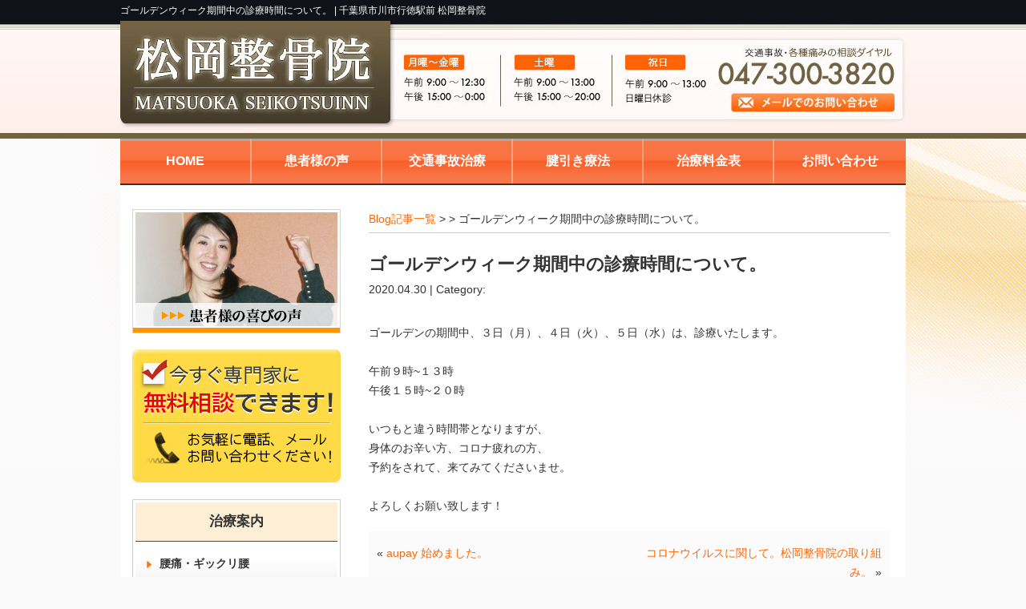

--- FILE ---
content_type: text/html; charset=UTF-8
request_url: https://matuoka-seikotuin.com/information/post-4435
body_size: 8250
content:
<!DOCTYPE html>
<html lang="ja">
<head>
<meta name=viewport content="width=device-width, initial-scale=1">
<meta charset="UTF-8">



<link rel="stylesheet" type="text/css" href="https://matuoka-seikotuin.com/wp-content/themes/basic-template/style.css" media="all">
<link rel="stylesheet" type="text/css" href="/res/styles/common.css" media="all">
<link rel="stylesheet" type="text/css" href="/res/styles/top.css" media="all">
<link rel="stylesheet" type="text/css" href="/res/styles/inner.css" media="all">
<link rel="stylesheet" type="text/css" href="/res/styles/blog.css" media="all">
<link rel="stylesheet" type="text/css" href="/res/styles/custom.css" media="all">
<link rel="stylesheet" type="text/css" href="/res/styles/responsive.css" media="all">

<!--[if lte IE 8]><script src="/res/scripts/ie-html5.js" type="text/javascript"></script><![endif]-->
<script type="text/javascript" src="/res/scripts/jquery-1.10.2.min.js"></script>
<script type="text/javascript" src="/res/scripts/local.js"></script>
<script type="text/javascript" src="/res/scripts/responsive.js"></script>


		<!-- All in One SEO 4.1.5.3 -->
		<title>ゴールデンウィーク期間中の診療時間について。 | 松岡整骨院</title>
		<meta name="robots" content="max-image-preview:large" />
		<link rel="canonical" href="https://matuoka-seikotuin.com/information/post-4435" />
		<meta property="og:locale" content="ja_JP" />
		<meta property="og:site_name" content="松岡整骨院 | 千葉県市川市行徳駅前 松岡整骨院" />
		<meta property="og:type" content="article" />
		<meta property="og:title" content="ゴールデンウィーク期間中の診療時間について。 | 松岡整骨院" />
		<meta property="og:url" content="https://matuoka-seikotuin.com/information/post-4435" />
		<meta property="article:published_time" content="2020-04-30T06:20:36+00:00" />
		<meta property="article:modified_time" content="2020-04-30T06:20:36+00:00" />
		<meta name="twitter:card" content="summary" />
		<meta name="twitter:domain" content="matuoka-seikotuin.com" />
		<meta name="twitter:title" content="ゴールデンウィーク期間中の診療時間について。 | 松岡整骨院" />
		<script type="application/ld+json" class="aioseo-schema">
			{"@context":"https:\/\/schema.org","@graph":[{"@type":"WebSite","@id":"https:\/\/matuoka-seikotuin.com\/#website","url":"https:\/\/matuoka-seikotuin.com\/","name":"\u677e\u5ca1\u6574\u9aa8\u9662","description":"\u5343\u8449\u770c\u5e02\u5ddd\u5e02\u884c\u5fb3\u99c5\u524d \u677e\u5ca1\u6574\u9aa8\u9662","inLanguage":"ja","publisher":{"@id":"https:\/\/matuoka-seikotuin.com\/#organization"}},{"@type":"Organization","@id":"https:\/\/matuoka-seikotuin.com\/#organization","name":"\u677e\u5ca1\u6574\u9aa8\u9662","url":"https:\/\/matuoka-seikotuin.com\/"},{"@type":"BreadcrumbList","@id":"https:\/\/matuoka-seikotuin.com\/information\/post-4435#breadcrumblist","itemListElement":[{"@type":"ListItem","@id":"https:\/\/matuoka-seikotuin.com\/#listItem","position":1,"item":{"@type":"WebPage","@id":"https:\/\/matuoka-seikotuin.com\/","name":"\u30db\u30fc\u30e0","description":"\u5e02\u5ddd\u5e02\u30fb\u884c\u5fb3\u306e\u30a8\u30ea\u30a2\u3067\u53e3\u30b3\u30df\u591a\u6570\u306e\u6574\u9aa8\u9662\u3067\u3059\uff01\u5f53\u9662\u306f\u80a9\u3053\u308a\u3084\u8170\u75db\u3001\u30ae\u30c3\u30af\u30ea\u8170\u3001\u9aa8\u76e4\u77ef\u6b63\u3001\u4ea4\u901a\u4e8b\u6545\u306e\u6cbb\u7642\u3092\u5f97\u610f\u3068\u3057\u3066\u304a\u308a\u3001\u539a\u751f\u52b4\u50cd\u7701\u8a8d\u5b9a\u306e\u56fd\u5bb6\u8cc7\u683c\u8005\u304c\u5168\u3066\u306e\u65bd\u8853\u3092\u62c5\u5f53\u3044\u305f\u3057\u307e\u3059\u3002\u5b89\u5fc3\u3057\u3066\u3054\u6765\u9662\u4e0b\u3055\u3044\u3002\u6df1\u591c0\u6642\u307e\u3067\u53d7\u4ed8\u3001\u6574\u5f62\u5916\u79d1\u3068\u306e\u63d0\u643a\u3042\u308a\u3001TEL\uff1a047-300-3820","url":"https:\/\/matuoka-seikotuin.com\/"}}]},{"@type":"Person","@id":"https:\/\/matuoka-seikotuin.com\/post\/post-author\/matuokasei#author","url":"https:\/\/matuoka-seikotuin.com\/post\/post-author\/matuokasei","name":"matuokasei","image":{"@type":"ImageObject","@id":"https:\/\/matuoka-seikotuin.com\/information\/post-4435#authorImage","url":"https:\/\/secure.gravatar.com\/avatar\/46ff51ae0b234fe376168d6bd86ec602?s=96&d=mm&r=g","width":96,"height":96,"caption":"matuokasei"}},{"@type":"WebPage","@id":"https:\/\/matuoka-seikotuin.com\/information\/post-4435#webpage","url":"https:\/\/matuoka-seikotuin.com\/information\/post-4435","name":"\u30b4\u30fc\u30eb\u30c7\u30f3\u30a6\u30a3\u30fc\u30af\u671f\u9593\u4e2d\u306e\u8a3a\u7642\u6642\u9593\u306b\u3064\u3044\u3066\u3002 | \u677e\u5ca1\u6574\u9aa8\u9662","inLanguage":"ja","isPartOf":{"@id":"https:\/\/matuoka-seikotuin.com\/#website"},"breadcrumb":{"@id":"https:\/\/matuoka-seikotuin.com\/information\/post-4435#breadcrumblist"},"author":"https:\/\/matuoka-seikotuin.com\/post\/post-author\/matuokasei#author","creator":"https:\/\/matuoka-seikotuin.com\/post\/post-author\/matuokasei#author","datePublished":"2020-04-30T06:20:36+09:00","dateModified":"2020-04-30T06:20:36+09:00"}]}
		</script>
		<!-- All in One SEO -->

<link rel='dns-prefetch' href='//s.w.org' />
		<script type="text/javascript">
			window._wpemojiSettings = {"baseUrl":"https:\/\/s.w.org\/images\/core\/emoji\/13.1.0\/72x72\/","ext":".png","svgUrl":"https:\/\/s.w.org\/images\/core\/emoji\/13.1.0\/svg\/","svgExt":".svg","source":{"concatemoji":"https:\/\/matuoka-seikotuin.com\/wp-includes\/js\/wp-emoji-release.min.js?ver=5.8.12"}};
			!function(e,a,t){var n,r,o,i=a.createElement("canvas"),p=i.getContext&&i.getContext("2d");function s(e,t){var a=String.fromCharCode;p.clearRect(0,0,i.width,i.height),p.fillText(a.apply(this,e),0,0);e=i.toDataURL();return p.clearRect(0,0,i.width,i.height),p.fillText(a.apply(this,t),0,0),e===i.toDataURL()}function c(e){var t=a.createElement("script");t.src=e,t.defer=t.type="text/javascript",a.getElementsByTagName("head")[0].appendChild(t)}for(o=Array("flag","emoji"),t.supports={everything:!0,everythingExceptFlag:!0},r=0;r<o.length;r++)t.supports[o[r]]=function(e){if(!p||!p.fillText)return!1;switch(p.textBaseline="top",p.font="600 32px Arial",e){case"flag":return s([127987,65039,8205,9895,65039],[127987,65039,8203,9895,65039])?!1:!s([55356,56826,55356,56819],[55356,56826,8203,55356,56819])&&!s([55356,57332,56128,56423,56128,56418,56128,56421,56128,56430,56128,56423,56128,56447],[55356,57332,8203,56128,56423,8203,56128,56418,8203,56128,56421,8203,56128,56430,8203,56128,56423,8203,56128,56447]);case"emoji":return!s([10084,65039,8205,55357,56613],[10084,65039,8203,55357,56613])}return!1}(o[r]),t.supports.everything=t.supports.everything&&t.supports[o[r]],"flag"!==o[r]&&(t.supports.everythingExceptFlag=t.supports.everythingExceptFlag&&t.supports[o[r]]);t.supports.everythingExceptFlag=t.supports.everythingExceptFlag&&!t.supports.flag,t.DOMReady=!1,t.readyCallback=function(){t.DOMReady=!0},t.supports.everything||(n=function(){t.readyCallback()},a.addEventListener?(a.addEventListener("DOMContentLoaded",n,!1),e.addEventListener("load",n,!1)):(e.attachEvent("onload",n),a.attachEvent("onreadystatechange",function(){"complete"===a.readyState&&t.readyCallback()})),(n=t.source||{}).concatemoji?c(n.concatemoji):n.wpemoji&&n.twemoji&&(c(n.twemoji),c(n.wpemoji)))}(window,document,window._wpemojiSettings);
		</script>
		<style type="text/css">
img.wp-smiley,
img.emoji {
	display: inline !important;
	border: none !important;
	box-shadow: none !important;
	height: 1em !important;
	width: 1em !important;
	margin: 0 .07em !important;
	vertical-align: -0.1em !important;
	background: none !important;
	padding: 0 !important;
}
</style>
	<link rel='stylesheet' id='wp-block-library-css'  href='https://matuoka-seikotuin.com/wp-includes/css/dist/block-library/style.min.css?ver=5.8.12' type='text/css' media='all' />
<link rel='stylesheet' id='wp-pagenavi-css'  href='https://matuoka-seikotuin.com/wp-content/plugins/wp-pagenavi/pagenavi-css.css?ver=2.70' type='text/css' media='all' />
<link rel="https://api.w.org/" href="https://matuoka-seikotuin.com/wp-json/" /><link rel="EditURI" type="application/rsd+xml" title="RSD" href="https://matuoka-seikotuin.com/xmlrpc.php?rsd" />
<link rel="wlwmanifest" type="application/wlwmanifest+xml" href="https://matuoka-seikotuin.com/wp-includes/wlwmanifest.xml" /> 
<meta name="generator" content="WordPress 5.8.12" />
<link rel='shortlink' href='https://matuoka-seikotuin.com/?p=4435' />
<link rel="alternate" type="application/json+oembed" href="https://matuoka-seikotuin.com/wp-json/oembed/1.0/embed?url=https%3A%2F%2Fmatuoka-seikotuin.com%2Finformation%2Fpost-4435" />
<link rel="alternate" type="text/xml+oembed" href="https://matuoka-seikotuin.com/wp-json/oembed/1.0/embed?url=https%3A%2F%2Fmatuoka-seikotuin.com%2Finformation%2Fpost-4435&#038;format=xml" />

<!-- Dynamic Widgets by QURL loaded - http://www.dynamic-widgets.com //-->

<!-- Global site tag (gtag.js) - Google Analytics -->
<script async src="https://www.googletagmanager.com/gtag/js?id=UA-121071544-49"></script>
<script>
  window.dataLayer = window.dataLayer || [];
  function gtag(){dataLayer.push(arguments);}
  gtag('js', new Date());

  gtag('config', 'UA-121071544-49');
</script>

</head>
<body>

<div id="menu_block">
	<div class="menu_box"><a href="/"><img src="/res/images/common/menu_01.jpg" alt="Home" /></a></div>
	<div class="menu_box"><a href="/#happiness"><img src="/res/images/common/menu_02.jpg" alt="患者様の声" /></a></div>
	<div class="menu_box"><a href="/trafficaccident"><img src="/res/images/common/menu_03.jpg" alt="交通事故" /></a></div>
	<div class="menu_box"><a href="/#price"><img src="/res/images/common/menu_04.jpg" alt="料金表" /></a></div>
	<div class="menu_box"><a href="/contact"><img src="/res/images/common/menu_05.jpg" alt="お問い合わせ" /></a></div>
</div>

<div id="call_block">
	<a class="icon_tel" href="tel:047-300-3820" onclick="gtag('event', 'tel', {'event_category': 'click'});"><img src="/res/images/common/sp_tel.png" alt="TEL" /></a>
	<a class="icon_yoyaku" href="https://2.onemorehand.jp/matsuokaseikotsuin/"><img src="/res/images/common/sp_yoyaku.png" alt="Web予約" /></a>
</div>

<img id="icon_menu" onclick="onmenu()" src="/res/images/common/icon_menu.png" alt="MENU" />

<a name="top" id="top"></a>

<div id="site_header_wrapper">

    <div id="header_description">
        <h1>
                            ゴールデンウィーク期間中の診療時間について。 |                         <a href="https://matuoka-seikotuin.com">千葉県市川市行徳駅前 松岡整骨院</a>
        </h1>
    </div><!-- #header_description -->
    
    <div id="site_title_bg">
    
	    <div id="site_title">
	        <p class="logo show_sp"><img src="/res/images/common/header_logo.png" alt="松岡整骨院" /></p>
	        <p class="bg"><img src="/res/images/common/header_bg.jpg" usemap="#Map01" /></p>
	        <map name="Map01" id="Map01"><area shape="rect" coords="764,87,967,114" href="/contact" />
	        <area shape="rect" coords="-110,-316,339,133" href="/" />
	    </div><!-- #site_title -->
    
    </div><!-- #site_title_bg -->
    
    <div class="main_visual_wrapper">
   
    <div id="global_nav">
        <nav>
            <ul><!-- 
                --><a href="https://matuoka-seikotuin.com"><li class="header_menu_left">HOME</li></a><!--
                --><a href="https://matuoka-seikotuin.com/#happiness"><li class="header_menu_center">患者様の声</li></a><!--
                --><a href="https://matuoka-seikotuin.com/trafficaccident"><li class="header_menu_center">交通事故治療</li></a><!--
                --><a href="https://matuoka-seikotuin.com/kenbiki"><li class="header_menu_center">腱引き療法</li></a><!--
                --><a href="https://matuoka-seikotuin.com/#price"><li class="header_menu_center">治療料金表</li></a><!--
                --><a href="https://matuoka-seikotuin.com/contact"><li class="header_menu_right">お問い合わせ</li></a><!--
            --></ul>
        </nav>
    </div><!-- #global_nav -->
    
</div><!-- site_header_wrapper -->
<div id="main_wrapper">
    
    <div class="main" id="blog_main">
    
        <rdf:RDF xmlns:rdf="http://www.w3.org/1999/02/22-rdf-syntax-ns#"
			xmlns:dc="http://purl.org/dc/elements/1.1/"
			xmlns:trackback="http://madskills.com/public/xml/rss/module/trackback/">
		<rdf:Description rdf:about="https://matuoka-seikotuin.com/information/post-4435"
    dc:identifier="https://matuoka-seikotuin.com/information/post-4435"
    dc:title="ゴールデンウィーク期間中の診療時間について。"
    trackback:ping="https://matuoka-seikotuin.com/information/post-4435/trackback" />
</rdf:RDF>        
        <div id="topic_path"><p><a href="https://matuoka-seikotuin.com/blog">Blog記事一覧</a> >  > ゴールデンウィーク期間中の診療時間について。</p></div>
        
                        
        <section class="entry single_entry">
            
            <div class="entry_header">
                <h1 class="title">ゴールデンウィーク期間中の診療時間について。</h1>
                <p class="meta">2020.04.30 | Category: </p>
            </div>
            
            <div class="entry_body">
                <p>ゴールデンの期間中、３日（月）、４日（火）、５日（水）は、診療いたします。</p>
<p>&nbsp;</p>
<p>午前９時~１３時</p>
<p>午後１５時~２０時</p>
<p>&nbsp;</p>
<p>いつもと違う時間帯となりますが、</p>
<p>身体のお辛い方、コロナ疲れの方、</p>
<p>予約をされて、来てみてくださいませ。</p>
<p>&nbsp;</p>
<p>よろしくお願い致します！</p>
                 <div id="next_prev" class="mod">
				    <p class="prev"><a href="https://matuoka-seikotuin.com/information/post-4409">コロナウイルスに関して。松岡整骨院の取り組み。</a> &raquo;</p>
				    <p class="next">&laquo; <a href="https://matuoka-seikotuin.com/information/post-4441">aupay  始めました。</a></p>
				</div>
                <div class="asset-meta">
                                                        </div>
            </div><!-- .page_body -->
            
            <div class="entry_footer">
                            </div><!-- .entry_footer -->

        </section><!-- .entry -->
        
                
        <div id="footer_widget">
            <div id="rs-widget-18" class="lp-widget widget">			<div class="textwidget"><a href="/contact" class="hover"><img src="/res/images/common/contact.jpg" alt="お問い合わせ" /></a></div>
		</div><div id="rs-widget-19" class="lp-widget widget"><h3 class="widget-header">院へのアクセス</h3>			<div class="textwidget"><a id="access" name="access"></a>

<div class="content" id="access_info">
    <table>
        <tr><th>所在地</th><td>〒２７２－０１３３ 千葉県 市川市 行徳駅前２－２２－２高橋ビル１F</td></tr>
        <tr><th>電話番号</th><td>047-300-3820</td></tr>
        <tr><th>FAX</th><td>047-300-3821</td></tr>
        <tr><th>EMAIL</th><td>matsuokaseikotsuin@nifty.com</td></tr>
        <tr><th>院長</th><td>松岡 良一</td></tr>
    </table>
</div><!-- #access_info -->

<div class="content" id="google_map">
<iframe src="https://www.google.com/maps/embed?pb=!1m18!1m12!1m3!1d3240.7823702608725!2d139.91032631550635!3d35.68236033751689!2m3!1f0!2f0!3f0!3m2!1i1024!2i768!4f13.1!3m3!1m2!1s0x60188768e101aebf%3A0x7757e963fb84159f!2z5p2-5bKh5pW06aqo6Zmi!5e0!3m2!1sja!2sjp!4v1530179309036" width="650" height="350" frameborder="0" style="border:0" allowfullscreen></iframe>
</div><!-- #google_map --></div>
		</div><div id="rs-widget-20" class="lp-widget widget">			<div class="textwidget"><img src="/res/images/common/walloffaces.jpg" alt="すぐに受けたい" /></div>
		</div><div id="rs-widget-21" class="lp-widget widget">			<div class="textwidget"><img src="/res/images/common/endingimage.jpg" alt="お待ちしております" /></div>
		</div>        </div><!-- #page_footer -->

    </div><!-- #blog_main -->
    
    <div id="sidebar_wrapper">
    <aside id="sidebar">

	<div id="rs-widget-2" class="lp-widget widget">			<div class="textwidget"><a href="/#happiness" class="hover"><img src="/res/images/common/banner_voice.jpg" /></a></div>
		</div><div id="rs-widget-3" class="lp-widget widget">			<div class="textwidget"><a href="/contact" class="hover"><img src="/res/images/common/banner_muryo.jpg" /></a></div>
		</div><div id="nav_menu-2" class="widget_nav_menu widget"><h3 class="widget-header">治療案内</h3><div class="menu-%e6%b2%bb%e7%99%82%e6%a1%88%e5%86%85-container"><ul id="menu-%e6%b2%bb%e7%99%82%e6%a1%88%e5%86%85" class="menu"><li id="menu-item-43" class="menu-item menu-item-type-post_type menu-item-object-page menu-item-43"><a href="https://matuoka-seikotuin.com/youtuu">腰痛・ギックリ腰</a></li>
<li id="menu-item-38" class="menu-item menu-item-type-post_type menu-item-object-page menu-item-38"><a href="https://matuoka-seikotuin.com/kata">肩こり・頭痛</a></li>
<li id="menu-item-37" class="menu-item menu-item-type-post_type menu-item-object-page menu-item-37"><a href="https://matuoka-seikotuin.com/kenbiki">腱引き療法（筋整流法）・骨絡</a></li>
<li id="menu-item-3418" class="menu-item menu-item-type-post_type menu-item-object-page menu-item-3418"><a href="https://matuoka-seikotuin.com/kotubann">骨盤矯正</a></li>
<li id="menu-item-35" class="menu-item menu-item-type-post_type menu-item-object-page menu-item-35"><a href="https://matuoka-seikotuin.com/trafficaccident">交通事故治療</a></li>
<li id="menu-item-34" class="menu-item menu-item-type-post_type menu-item-object-page menu-item-34"><a href="https://matuoka-seikotuin.com/muchiuchi">むちうち治療</a></li>
<li id="menu-item-3358" class="menu-item menu-item-type-post_type menu-item-object-page menu-item-3358"><a href="https://matuoka-seikotuin.com/rousai">労災</a></li>
</ul></div></div><div id="nav_menu-3" class="widget_nav_menu widget"><h3 class="widget-header">当院のご案内</h3><div class="menu-%e5%bd%93%e9%99%a2%e3%81%ae%e3%81%94%e7%b4%b9%e4%bb%8b-container"><ul id="menu-%e5%bd%93%e9%99%a2%e3%81%ae%e3%81%94%e7%b4%b9%e4%bb%8b" class="menu"><li id="menu-item-46" class="menu-item menu-item-type-post_type menu-item-object-page menu-item-46"><a href="https://matuoka-seikotuin.com/housin">治療方針</a></li>
<li id="menu-item-45" class="menu-item menu-item-type-post_type menu-item-object-page menu-item-45"><a href="https://matuoka-seikotuin.com/staff">スタッフ紹介</a></li>
<li id="menu-item-44" class="menu-item menu-item-type-post_type menu-item-object-page menu-item-44"><a href="https://matuoka-seikotuin.com/contact">お問い合わせ</a></li>
</ul></div></div><div id="rs-widget-4" class="lp-widget widget">			<div class="textwidget"><a href="/contact" class="hover"><img src="/res/images/common/banner_contact.jpg" /></a></div>
		</div><div id="rs-widget-5" class="lp-widget widget">			<div class="textwidget"><a href="/blog" class="hover"><img src="/res/images/common/banner_blog.jpg" /></a></div>
		</div><div id="rs-widget-6" class="lp-widget widget">			<div class="textwidget"><a href="/kenbiki" class="hover"><img src="/res/images/common/banner_ken.jpg" /></a></div>
		</div><div id="rs-widget-7" class="lp-widget widget">			<div class="textwidget"><a href="/kenbiki" class="hover" target="_blnak"><img src="/res/images/common/banner_senmon.jpg" /></a></div>
		</div><div id="rs-widget-8" class="lp-widget widget">			<div class="textwidget"><img src="//jikochiryou.jp/res/images/lawyer/banner_300x250.jpg" alt="交通事故提携法律事務所" width="260" height="226" /></div>
		</div><div id="rs-widget-9" class="lp-widget widget">			<div class="textwidget"><a class="twitter-timeline" href="https://twitter.com/matsuokaseikotu" data-widget-id="363120388059836416">@matsuokaseikotu からのツイート</a>
<script>!function(d,s,id){var js,fjs=d.getElementsByTagName(s)[0],p=/^http:/.test(d.location)?'http':'https';if(!d.getElementById(id)){js=d.createElement(s);js.id=id;js.src=p+"://platform.twitter.com/widgets.js";fjs.parentNode.insertBefore(js,fjs);}}(document,"script","twitter-wjs");</script></div>
		</div><div id="rs-widget-32" class="lp-widget widget"><h3 class="widget-header">Googleに寄せられた患者様の声</h3>			<div class="textwidget"><iframe src="https://review.onemorehand.jp/review/inline/2bddb6cd26ec8fc4dfedfa0253bf2f6a" width="260" height="550" frameborder=0 scrolling=auto/></iframe></div>
		</div><div id="categories-2" class="widget_categories widget"><h3 class="widget-header">カテゴリー</h3>
			<ul>
					<li class="cat-item cat-item-16"><a href="https://matuoka-seikotuin.com/post/post-category/%e3%82%b9%e3%83%bc%e3%83%91%e3%83%bc%e9%8a%ad%e6%b9%af%e3%80%82">スーパー銭湯。</a>
</li>
	<li class="cat-item cat-item-12"><a href="https://matuoka-seikotuin.com/post/post-category/%e3%83%97%e3%83%a9%e3%82%a4%e3%83%99%e3%83%bc%e3%83%88">プライベート</a>
</li>
	<li class="cat-item cat-item-20"><a href="https://matuoka-seikotuin.com/post/post-category/%e4%bb%95%e4%ba%8b%e3%80%82">仕事。</a>
</li>
	<li class="cat-item cat-item-21"><a href="https://matuoka-seikotuin.com/post/post-category/%e5%81%a5%e5%ba%b7%e3%80%82">健康。</a>
</li>
	<li class="cat-item cat-item-11"><a href="https://matuoka-seikotuin.com/post/post-category/%e5%a5%bd%e3%81%8d%e3%81%aa%e3%82%82%e3%81%ae">好きなもの</a>
</li>
	<li class="cat-item cat-item-15"><a href="https://matuoka-seikotuin.com/post/post-category/%e5%b1%b1%e7%99%bb%e3%82%8a%e3%80%82">山登り。</a>
</li>
	<li class="cat-item cat-item-10"><a href="https://matuoka-seikotuin.com/post/post-category/%e6%95%b4%e9%aa%a8%e3%80%82">整骨。</a>
</li>
	<li class="cat-item cat-item-1"><a href="https://matuoka-seikotuin.com/post/post-category/%e6%9c%aa%e5%88%86%e9%a1%9e">未分類</a>
</li>
	<li class="cat-item cat-item-8"><a href="https://matuoka-seikotuin.com/post/post-category/%e6%9c%ac%e3%80%82">本。</a>
</li>
	<li class="cat-item cat-item-4"><a href="https://matuoka-seikotuin.com/post/post-category/%e6%b2%bb%e7%99%82">治療</a>
</li>
	<li class="cat-item cat-item-24"><a href="https://matuoka-seikotuin.com/post/post-category/%e6%b7%b1%e5%a4%9c0%e6%99%82">深夜0時</a>
</li>
	<li class="cat-item cat-item-33"><a href="https://matuoka-seikotuin.com/post/post-category/%e7%99%92%e3%81%97">癒し</a>
</li>
	<li class="cat-item cat-item-7"><a href="https://matuoka-seikotuin.com/post/post-category/%e8%80%83%e3%81%88%e3%82%8b%e4%ba%8b%e3%80%82">考える事。</a>
</li>
	<li class="cat-item cat-item-18"><a href="https://matuoka-seikotuin.com/post/post-category/%e9%81%8a%e3%81%b3%e3%80%82">遊び。</a>
</li>
	<li class="cat-item cat-item-31"><a href="https://matuoka-seikotuin.com/post/post-category/%e9%9f%b3%e6%a5%bd">音楽</a>
</li>
	<li class="cat-item cat-item-22"><a href="https://matuoka-seikotuin.com/post/post-category/%e9%a3%9f%e3%81%b9%e7%89%a9%e3%80%82">食べ物。</a>
</li>
			</ul>

			</div><div id="archives-2" class="widget_archive widget"><h3 class="widget-header">月別アーカイブ</h3>
			<ul>
					<li><a href='https://matuoka-seikotuin.com/post/post-date/2026/01'>2026年1月</a></li>
	<li><a href='https://matuoka-seikotuin.com/post/post-date/2025/12'>2025年12月</a></li>
	<li><a href='https://matuoka-seikotuin.com/post/post-date/2025/10'>2025年10月</a></li>
	<li><a href='https://matuoka-seikotuin.com/post/post-date/2025/09'>2025年9月</a></li>
	<li><a href='https://matuoka-seikotuin.com/post/post-date/2025/08'>2025年8月</a></li>
	<li><a href='https://matuoka-seikotuin.com/post/post-date/2025/07'>2025年7月</a></li>
	<li><a href='https://matuoka-seikotuin.com/post/post-date/2025/06'>2025年6月</a></li>
	<li><a href='https://matuoka-seikotuin.com/post/post-date/2025/05'>2025年5月</a></li>
	<li><a href='https://matuoka-seikotuin.com/post/post-date/2025/04'>2025年4月</a></li>
	<li><a href='https://matuoka-seikotuin.com/post/post-date/2025/01'>2025年1月</a></li>
	<li><a href='https://matuoka-seikotuin.com/post/post-date/2024/12'>2024年12月</a></li>
	<li><a href='https://matuoka-seikotuin.com/post/post-date/2024/10'>2024年10月</a></li>
	<li><a href='https://matuoka-seikotuin.com/post/post-date/2024/09'>2024年9月</a></li>
	<li><a href='https://matuoka-seikotuin.com/post/post-date/2024/07'>2024年7月</a></li>
	<li><a href='https://matuoka-seikotuin.com/post/post-date/2024/06'>2024年6月</a></li>
	<li><a href='https://matuoka-seikotuin.com/post/post-date/2024/05'>2024年5月</a></li>
	<li><a href='https://matuoka-seikotuin.com/post/post-date/2024/03'>2024年3月</a></li>
	<li><a href='https://matuoka-seikotuin.com/post/post-date/2024/02'>2024年2月</a></li>
	<li><a href='https://matuoka-seikotuin.com/post/post-date/2024/01'>2024年1月</a></li>
	<li><a href='https://matuoka-seikotuin.com/post/post-date/2023/12'>2023年12月</a></li>
	<li><a href='https://matuoka-seikotuin.com/post/post-date/2023/11'>2023年11月</a></li>
	<li><a href='https://matuoka-seikotuin.com/post/post-date/2023/10'>2023年10月</a></li>
	<li><a href='https://matuoka-seikotuin.com/post/post-date/2023/09'>2023年9月</a></li>
	<li><a href='https://matuoka-seikotuin.com/post/post-date/2023/08'>2023年8月</a></li>
	<li><a href='https://matuoka-seikotuin.com/post/post-date/2023/06'>2023年6月</a></li>
	<li><a href='https://matuoka-seikotuin.com/post/post-date/2023/05'>2023年5月</a></li>
	<li><a href='https://matuoka-seikotuin.com/post/post-date/2023/01'>2023年1月</a></li>
	<li><a href='https://matuoka-seikotuin.com/post/post-date/2022/12'>2022年12月</a></li>
	<li><a href='https://matuoka-seikotuin.com/post/post-date/2022/11'>2022年11月</a></li>
	<li><a href='https://matuoka-seikotuin.com/post/post-date/2022/10'>2022年10月</a></li>
	<li><a href='https://matuoka-seikotuin.com/post/post-date/2022/09'>2022年9月</a></li>
	<li><a href='https://matuoka-seikotuin.com/post/post-date/2022/07'>2022年7月</a></li>
	<li><a href='https://matuoka-seikotuin.com/post/post-date/2022/06'>2022年6月</a></li>
	<li><a href='https://matuoka-seikotuin.com/post/post-date/2022/05'>2022年5月</a></li>
	<li><a href='https://matuoka-seikotuin.com/post/post-date/2022/04'>2022年4月</a></li>
	<li><a href='https://matuoka-seikotuin.com/post/post-date/2022/03'>2022年3月</a></li>
	<li><a href='https://matuoka-seikotuin.com/post/post-date/2022/02'>2022年2月</a></li>
	<li><a href='https://matuoka-seikotuin.com/post/post-date/2022/01'>2022年1月</a></li>
	<li><a href='https://matuoka-seikotuin.com/post/post-date/2021/12'>2021年12月</a></li>
	<li><a href='https://matuoka-seikotuin.com/post/post-date/2021/11'>2021年11月</a></li>
	<li><a href='https://matuoka-seikotuin.com/post/post-date/2021/10'>2021年10月</a></li>
	<li><a href='https://matuoka-seikotuin.com/post/post-date/2021/09'>2021年9月</a></li>
	<li><a href='https://matuoka-seikotuin.com/post/post-date/2021/06'>2021年6月</a></li>
	<li><a href='https://matuoka-seikotuin.com/post/post-date/2021/05'>2021年5月</a></li>
	<li><a href='https://matuoka-seikotuin.com/post/post-date/2021/04'>2021年4月</a></li>
	<li><a href='https://matuoka-seikotuin.com/post/post-date/2021/03'>2021年3月</a></li>
	<li><a href='https://matuoka-seikotuin.com/post/post-date/2020/12'>2020年12月</a></li>
	<li><a href='https://matuoka-seikotuin.com/post/post-date/2020/11'>2020年11月</a></li>
	<li><a href='https://matuoka-seikotuin.com/post/post-date/2020/10'>2020年10月</a></li>
	<li><a href='https://matuoka-seikotuin.com/post/post-date/2020/09'>2020年9月</a></li>
	<li><a href='https://matuoka-seikotuin.com/post/post-date/2020/08'>2020年8月</a></li>
	<li><a href='https://matuoka-seikotuin.com/post/post-date/2020/07'>2020年7月</a></li>
	<li><a href='https://matuoka-seikotuin.com/post/post-date/2020/06'>2020年6月</a></li>
	<li><a href='https://matuoka-seikotuin.com/post/post-date/2020/05'>2020年5月</a></li>
	<li><a href='https://matuoka-seikotuin.com/post/post-date/2020/04'>2020年4月</a></li>
	<li><a href='https://matuoka-seikotuin.com/post/post-date/2020/03'>2020年3月</a></li>
	<li><a href='https://matuoka-seikotuin.com/post/post-date/2020/02'>2020年2月</a></li>
	<li><a href='https://matuoka-seikotuin.com/post/post-date/2020/01'>2020年1月</a></li>
	<li><a href='https://matuoka-seikotuin.com/post/post-date/2019/12'>2019年12月</a></li>
	<li><a href='https://matuoka-seikotuin.com/post/post-date/2019/11'>2019年11月</a></li>
	<li><a href='https://matuoka-seikotuin.com/post/post-date/2019/10'>2019年10月</a></li>
	<li><a href='https://matuoka-seikotuin.com/post/post-date/2019/09'>2019年9月</a></li>
	<li><a href='https://matuoka-seikotuin.com/post/post-date/2019/08'>2019年8月</a></li>
	<li><a href='https://matuoka-seikotuin.com/post/post-date/2019/07'>2019年7月</a></li>
	<li><a href='https://matuoka-seikotuin.com/post/post-date/2019/06'>2019年6月</a></li>
	<li><a href='https://matuoka-seikotuin.com/post/post-date/2019/05'>2019年5月</a></li>
	<li><a href='https://matuoka-seikotuin.com/post/post-date/2019/04'>2019年4月</a></li>
	<li><a href='https://matuoka-seikotuin.com/post/post-date/2019/03'>2019年3月</a></li>
	<li><a href='https://matuoka-seikotuin.com/post/post-date/2019/02'>2019年2月</a></li>
	<li><a href='https://matuoka-seikotuin.com/post/post-date/2019/01'>2019年1月</a></li>
	<li><a href='https://matuoka-seikotuin.com/post/post-date/2018/12'>2018年12月</a></li>
	<li><a href='https://matuoka-seikotuin.com/post/post-date/2018/11'>2018年11月</a></li>
	<li><a href='https://matuoka-seikotuin.com/post/post-date/2018/10'>2018年10月</a></li>
	<li><a href='https://matuoka-seikotuin.com/post/post-date/2018/09'>2018年9月</a></li>
	<li><a href='https://matuoka-seikotuin.com/post/post-date/2018/08'>2018年8月</a></li>
	<li><a href='https://matuoka-seikotuin.com/post/post-date/2018/07'>2018年7月</a></li>
	<li><a href='https://matuoka-seikotuin.com/post/post-date/2018/06'>2018年6月</a></li>
	<li><a href='https://matuoka-seikotuin.com/post/post-date/2018/05'>2018年5月</a></li>
	<li><a href='https://matuoka-seikotuin.com/post/post-date/2018/04'>2018年4月</a></li>
	<li><a href='https://matuoka-seikotuin.com/post/post-date/2018/03'>2018年3月</a></li>
	<li><a href='https://matuoka-seikotuin.com/post/post-date/2018/02'>2018年2月</a></li>
	<li><a href='https://matuoka-seikotuin.com/post/post-date/2018/01'>2018年1月</a></li>
	<li><a href='https://matuoka-seikotuin.com/post/post-date/2017/12'>2017年12月</a></li>
	<li><a href='https://matuoka-seikotuin.com/post/post-date/2017/11'>2017年11月</a></li>
	<li><a href='https://matuoka-seikotuin.com/post/post-date/2017/10'>2017年10月</a></li>
	<li><a href='https://matuoka-seikotuin.com/post/post-date/2017/09'>2017年9月</a></li>
	<li><a href='https://matuoka-seikotuin.com/post/post-date/2017/08'>2017年8月</a></li>
	<li><a href='https://matuoka-seikotuin.com/post/post-date/2017/07'>2017年7月</a></li>
	<li><a href='https://matuoka-seikotuin.com/post/post-date/2017/06'>2017年6月</a></li>
	<li><a href='https://matuoka-seikotuin.com/post/post-date/2017/05'>2017年5月</a></li>
	<li><a href='https://matuoka-seikotuin.com/post/post-date/2017/04'>2017年4月</a></li>
	<li><a href='https://matuoka-seikotuin.com/post/post-date/2017/03'>2017年3月</a></li>
	<li><a href='https://matuoka-seikotuin.com/post/post-date/2017/02'>2017年2月</a></li>
	<li><a href='https://matuoka-seikotuin.com/post/post-date/2017/01'>2017年1月</a></li>
	<li><a href='https://matuoka-seikotuin.com/post/post-date/2016/12'>2016年12月</a></li>
	<li><a href='https://matuoka-seikotuin.com/post/post-date/2016/11'>2016年11月</a></li>
	<li><a href='https://matuoka-seikotuin.com/post/post-date/2016/10'>2016年10月</a></li>
	<li><a href='https://matuoka-seikotuin.com/post/post-date/2016/09'>2016年9月</a></li>
	<li><a href='https://matuoka-seikotuin.com/post/post-date/2016/08'>2016年8月</a></li>
	<li><a href='https://matuoka-seikotuin.com/post/post-date/2016/07'>2016年7月</a></li>
	<li><a href='https://matuoka-seikotuin.com/post/post-date/2016/06'>2016年6月</a></li>
	<li><a href='https://matuoka-seikotuin.com/post/post-date/2016/05'>2016年5月</a></li>
	<li><a href='https://matuoka-seikotuin.com/post/post-date/2016/04'>2016年4月</a></li>
	<li><a href='https://matuoka-seikotuin.com/post/post-date/2016/03'>2016年3月</a></li>
	<li><a href='https://matuoka-seikotuin.com/post/post-date/2016/02'>2016年2月</a></li>
	<li><a href='https://matuoka-seikotuin.com/post/post-date/2016/01'>2016年1月</a></li>
	<li><a href='https://matuoka-seikotuin.com/post/post-date/2015/12'>2015年12月</a></li>
	<li><a href='https://matuoka-seikotuin.com/post/post-date/2015/11'>2015年11月</a></li>
	<li><a href='https://matuoka-seikotuin.com/post/post-date/2015/10'>2015年10月</a></li>
	<li><a href='https://matuoka-seikotuin.com/post/post-date/2015/09'>2015年9月</a></li>
	<li><a href='https://matuoka-seikotuin.com/post/post-date/2015/08'>2015年8月</a></li>
	<li><a href='https://matuoka-seikotuin.com/post/post-date/2015/07'>2015年7月</a></li>
	<li><a href='https://matuoka-seikotuin.com/post/post-date/2015/06'>2015年6月</a></li>
	<li><a href='https://matuoka-seikotuin.com/post/post-date/2015/05'>2015年5月</a></li>
	<li><a href='https://matuoka-seikotuin.com/post/post-date/2015/04'>2015年4月</a></li>
	<li><a href='https://matuoka-seikotuin.com/post/post-date/2015/03'>2015年3月</a></li>
	<li><a href='https://matuoka-seikotuin.com/post/post-date/2015/02'>2015年2月</a></li>
	<li><a href='https://matuoka-seikotuin.com/post/post-date/2015/01'>2015年1月</a></li>
	<li><a href='https://matuoka-seikotuin.com/post/post-date/2014/12'>2014年12月</a></li>
	<li><a href='https://matuoka-seikotuin.com/post/post-date/2014/11'>2014年11月</a></li>
	<li><a href='https://matuoka-seikotuin.com/post/post-date/2014/10'>2014年10月</a></li>
	<li><a href='https://matuoka-seikotuin.com/post/post-date/2014/09'>2014年9月</a></li>
	<li><a href='https://matuoka-seikotuin.com/post/post-date/2014/08'>2014年8月</a></li>
	<li><a href='https://matuoka-seikotuin.com/post/post-date/2014/06'>2014年6月</a></li>
	<li><a href='https://matuoka-seikotuin.com/post/post-date/2014/05'>2014年5月</a></li>
	<li><a href='https://matuoka-seikotuin.com/post/post-date/2014/04'>2014年4月</a></li>
	<li><a href='https://matuoka-seikotuin.com/post/post-date/2014/03'>2014年3月</a></li>
	<li><a href='https://matuoka-seikotuin.com/post/post-date/2014/02'>2014年2月</a></li>
	<li><a href='https://matuoka-seikotuin.com/post/post-date/2014/01'>2014年1月</a></li>
	<li><a href='https://matuoka-seikotuin.com/post/post-date/2013/12'>2013年12月</a></li>
	<li><a href='https://matuoka-seikotuin.com/post/post-date/2013/11'>2013年11月</a></li>
	<li><a href='https://matuoka-seikotuin.com/post/post-date/2013/10'>2013年10月</a></li>
	<li><a href='https://matuoka-seikotuin.com/post/post-date/2013/09'>2013年9月</a></li>
	<li><a href='https://matuoka-seikotuin.com/post/post-date/2013/08'>2013年8月</a></li>
	<li><a href='https://matuoka-seikotuin.com/post/post-date/2013/07'>2013年7月</a></li>
	<li><a href='https://matuoka-seikotuin.com/post/post-date/2013/06'>2013年6月</a></li>
	<li><a href='https://matuoka-seikotuin.com/post/post-date/2013/05'>2013年5月</a></li>
	<li><a href='https://matuoka-seikotuin.com/post/post-date/2013/04'>2013年4月</a></li>
	<li><a href='https://matuoka-seikotuin.com/post/post-date/2013/03'>2013年3月</a></li>
	<li><a href='https://matuoka-seikotuin.com/post/post-date/2013/02'>2013年2月</a></li>
	<li><a href='https://matuoka-seikotuin.com/post/post-date/2013/01'>2013年1月</a></li>
	<li><a href='https://matuoka-seikotuin.com/post/post-date/2012/12'>2012年12月</a></li>
	<li><a href='https://matuoka-seikotuin.com/post/post-date/2012/11'>2012年11月</a></li>
	<li><a href='https://matuoka-seikotuin.com/post/post-date/2012/10'>2012年10月</a></li>
	<li><a href='https://matuoka-seikotuin.com/post/post-date/2012/09'>2012年9月</a></li>
	<li><a href='https://matuoka-seikotuin.com/post/post-date/2012/08'>2012年8月</a></li>
	<li><a href='https://matuoka-seikotuin.com/post/post-date/2012/07'>2012年7月</a></li>
	<li><a href='https://matuoka-seikotuin.com/post/post-date/2012/06'>2012年6月</a></li>
	<li><a href='https://matuoka-seikotuin.com/post/post-date/2012/05'>2012年5月</a></li>
	<li><a href='https://matuoka-seikotuin.com/post/post-date/2012/04'>2012年4月</a></li>
	<li><a href='https://matuoka-seikotuin.com/post/post-date/2012/03'>2012年3月</a></li>
			</ul>

			</div>
    </aside><!-- #sidebar -->
</div><!-- #sidebar_wrapper -->
    <div id="return_nav">
        <p class="back_to_top"><a href="#top"><img src="/res/images/common/back_to_top.jpg"></a></p>
    </div><!-- #return_nav -->
    
</div><!-- #main_wrapper -->

<div id="site_footer_wrapper">

    <div id="site_footer">
        <p class="license">Copyright(c) 2020 <a href="https://matuoka-seikotuin.com">松岡整骨院</a> All Rights Reserved. <a href="https://rapportstyle.com/">powered by ラポールスタイル（整骨院・整体院・治療院HP制作）</a></p>
    </div><!-- #site_footer  -->
    
</div><!-- #site_footer_wrapper  -->

<script type='text/javascript' src='https://matuoka-seikotuin.com/wp-includes/js/wp-embed.min.js?ver=5.8.12' id='wp-embed-js'></script>
</body>
</html>


--- FILE ---
content_type: text/html; charset=utf-8
request_url: https://review.onemorehand.jp/review/inline/2bddb6cd26ec8fc4dfedfa0253bf2f6a
body_size: 1258
content:
<!doctype html>
<html lang="ja" data-n-head="%7B%22lang%22:%7B%221%22:%22ja%22%7D%7D">
  <head >
    <title>ワンモアレビュー - ワンモアレビュー</title><meta data-n-head="1" charset="utf-8"><meta data-n-head="1" name="viewport" content="width=device-width, initial-scale=1"><meta data-n-head="1" data-hid="description" name="description" content=""><meta data-n-head="1" name="format-detection" content="telephone=no"><link data-n-head="1" rel="icon" type="image/x-icon" href="/favicon.ico"><link rel="preload" href="/_nuxt/6726d9e.js" as="script"><link rel="preload" href="/_nuxt/be874b7.js" as="script"><link rel="preload" href="/_nuxt/6b2d35d.js" as="script"><link rel="preload" href="/_nuxt/923d05a.js" as="script">
  </head>
  <body >
    <div id="__nuxt"><style>#nuxt-loading {  background: white;  visibility: hidden;  opacity: 0;  position: absolute;  left: 0;  right: 0;  top: 0;  bottom: 0;  display: flex;  justify-content: center;  align-items: center;  flex-direction: column;  animation: nuxtLoadingIn 10s ease;  -webkit-animation: nuxtLoadingIn 10s ease;  animation-fill-mode: forwards;  overflow: hidden;}@keyframes nuxtLoadingIn {  0% {visibility: hidden;opacity: 0;  }  20% {visibility: visible;opacity: 0;  }  100% {visibility: visible;opacity: 1;  }}@-webkit-keyframes nuxtLoadingIn {  0% {visibility: hidden;opacity: 0;  }  20% {visibility: visible;opacity: 0;  }  100% {visibility: visible;opacity: 1;  }}#nuxt-loading>div,#nuxt-loading>div:after {  border-radius: 50%;  width: 5rem;  height: 5rem;}#nuxt-loading>div {  font-size: 10px;  position: relative;  text-indent: -9999em;  border: .5rem solid #F5F5F5;  border-left: .5rem solid black;  -webkit-transform: translateZ(0);  -ms-transform: translateZ(0);  transform: translateZ(0);  -webkit-animation: nuxtLoading 1.1s infinite linear;  animation: nuxtLoading 1.1s infinite linear;}#nuxt-loading.error>div {  border-left: .5rem solid #ff4500;  animation-duration: 5s;}@-webkit-keyframes nuxtLoading {  0% {-webkit-transform: rotate(0deg);transform: rotate(0deg);  }  100% {-webkit-transform: rotate(360deg);transform: rotate(360deg);  }}@keyframes nuxtLoading {  0% {-webkit-transform: rotate(0deg);transform: rotate(0deg);  }  100% {-webkit-transform: rotate(360deg);transform: rotate(360deg);  }}</style><script>window.addEventListener('error', function () {  var e = document.getElementById('nuxt-loading');  if (e) {e.className += ' error';  }});</script><div id="nuxt-loading" aria-live="polite" role="status"><div>Loading...</div></div></div><script>window.__NUXT__=(function(a){return {config:{BASE_URL:"https:\u002F\u002Freview.onemorehand.jp",REST_API_URL:"https:\u002F\u002Frvw-acm.onemorehand.jp\u002Fwp-json\u002Fwp\u002Fv2",MAX_SEARCH_WORDS:5,MAX_UPLOAD_FILE_SIZE:3,MAX_UPLOAD_FILES:1,MAX_UPLOAD_VIDEO_SIZE:a,MAX_UPLOAD_VIDEO_FILES:a,MAX_UPLOAD_VIDEO_DURATION:a,ENABLE_UPLOAD_VIDEO:a,ENV_MODE:"production",_app:{basePath:"\u002F",assetsPath:"\u002F_nuxt\u002F",cdnURL:null}}}}(void 0))</script>
  <script src="/_nuxt/6726d9e.js"></script><script src="/_nuxt/be874b7.js"></script><script src="/_nuxt/6b2d35d.js"></script><script src="/_nuxt/923d05a.js"></script></body>
</html>


--- FILE ---
content_type: text/css
request_url: https://matuoka-seikotuin.com/res/styles/common.css
body_size: 1333
content:
@charset "utf-8";

/* ==========================================
 
 
【サイト全体のレイアウト】
 
 
========================================== */

/* ----- body ----- */

body {
	color: #333333;
	font-size: 14px;
	line-height: 1.75;
	font-family: Arial,'ヒラギノ角ゴ Pro W3','Hiragino Kaku Gothic Pro W3','メイリオ',Meiryo,'ＭＳ Ｐゴシック',sans-serif;
	text-align: center;
}

    a:link { color: #666666; text-decoration: none; }
    a:visited { color: #666666; text-decoration: none; }
    a:hover { color: #999999; text-decoration: underline; }
    
    /* サイトデフォルトの文字色・背景色はカスタムCSSで上書きされます。 */

/* ----- site_header ----- */


#site_header_wrapper {
    width: 100%;
    text-align: center;
}

    #site_header_wrapper #header_description {
        /* ヘッダ上部オビの背景色はカスタムCSSで設定。 */   
    }

        #site_header_wrapper #header_description h1 {
            width: 980px;
            /* ヘッダ上部オビの文字色はカスタムCSSで設定。 */
            font-size: 12px;
            font-weight: normal;
            line-height: 1;
            text-align: left;
            margin: 0 auto;
            padding: 7px 0 7px 0;
        }
    
    /* ヘッダ上部オビのリンク色はカスタムCSSで設定。 */
    #header_description h1 a:link {  }
    #header_description h1 a:visited {  }
    #header_description h1 a:hover {  }
    
    #site_header_wrapper #site_header {
        width: 980px;
        margin: 0 auto;
        text-align: left;
        padding: 0 0 0 0;
    }
    
        #site_header_wrapper #site_title {
            width: 980px;
	        margin: 0 auto;
	        text-align: left;
	        padding: 0 0 0 0;
            position: relative;
        }
        
            #site_header_wrapper #site_title .logo {
                position: absolute;
                /* ロゴの位置はカスタムCSSで設定。 */
            }
        
            #site_header_wrapper #site_title .btn {
                position: absolute;
                /* お問い合わせボタンの位置はカスタムCSSで設定。 */
            }
    
    #site_header_wrapper .main_visual_wrapper {
        width: 100%;
        text-align: center;
    }
    
    #site_header_wrapper .main_visual {
        width: 980px;
        margin: 0 auto;
        text-align: left;
        padding: 0 0 0 0;
        position: relative;
        
    }
    
    #site_header_wrapper #global_nav nav ul { margin: 0; background: #ffffff;}
    #site_header_wrapper #global_nav nav ul:after { content: "."; display: block; clear: both; height: 0px; visibility: hidden; font-size: 0; }
    
    /* ヘッダメニューのデザインはカスタムCSSで設定 */

/* ----- main ----- */

#main_wrapper {
    background: #ffffff;
    width: 980px;
    padding: 0 0 0 0;
    margin: 0 auto 0 auto;
    text-align: left;
}
    #main_wrapper:after { content: "."; display: block; clear: both; height: 0px; visibility: hidden; font-size: 0; }

    #main_wrapper .main {
        float: right;
        width: 650px;
        padding: 0 20px 0 20px;
    }

/* ----- sidebar ----- */

    #main_wrapper #sidebar_wrapper {
        width: 260px;
        padding: 30px 15px 30px 15px;
    }
    
    /* コンタクトフォーム7用スタイル */
    
    .wpcf7 input[type="text"],
	.wpcf7 input[type="email"],
	.wpcf7 textarea
	{
	    color: #333333;
	    width: 90%;
	}
    
    /* サイドバーのデザインはカスタムCSSで設定 */

/* ----- site_footer ----- */

#return_nav {
    clear: both;
    text-align: right;
}

.back_to_top {
    margin: 0 15px 0 0;
    line-height: 35px;
}


#site_footer_wrapper {
    /* フッターの背景色はカスタムCSSで設定 */
    padding: 0;
}
    
    #site_footer_wrapper #site_footer {
        width: 980px;
        margin: 0 auto;
        padding: 30px 0 20px 0;
        font-size: 12px;
        line-height: 1;
        /* フッターの文字・背景色はカスタムCSSで設定 */
    }


/* ==========================================
 
 
【見出し関連】
 
 
========================================== */


/* メインカラム見出し1（各h3要素）のスタイルはカスタムCSSで設定 */
/* メインカラム見出し2（各h4要素）のスタイルはカスタムCSSで設定 */



--- FILE ---
content_type: text/css
request_url: https://matuoka-seikotuin.com/res/styles/top.css
body_size: 462
content:
@charset "utf-8";


/* ==========================================
 
トップページのスタイル

========================================== */


/* ----- ウィジェットの共通スタイル ----- */

#main_wrapper #index_main .widget {
    position: relative;
    margin: 0 0 30px 0;
}

/* サイドバーのウィジェット */

#main_wrapper #sidebar_wrapper .widget {
    position: relative;
    margin: 0 0 20px 0;
}

/* フッタのウィジェット */

#main_wrapper #footer_widget {
    margin: 30px 0 30px 0;
}

#main_wrapper #footer_widget .widget {
    position: relative;
    margin: 0 0 30px 0;
}



/* ----- コンタクト情報 ----- */

#contact {
    position: relative;
}

#contact .btn {
    position: absolute;
    /* コンタクトボタンの位置はカスタムCSSで設定 */
    right: 0px;
    bottom: 0px;
}



/* ----- アクセス情報 ----- */

#access_info {
    margin: 0 0 15px 0;
}

#access_info table {
    width: 100%;
}

#access_info table tr th {
    color: #666666;
    font-weight: normal;
    background: #fbfaf9;
    width: 100px;
    padding: 5px 15px 5px 15px;
    border: solid 1px #cccccc;
}

#access_info table tr td {
    padding: 5px 15px 5px 15px;
    border: solid 1px #cccccc;
}

#google_map small {
    
}

--- FILE ---
content_type: application/javascript; charset=UTF-8
request_url: https://review.onemorehand.jp/_nuxt/923d05a.js
body_size: 36440
content:
(window.webpackJsonp=window.webpackJsonp||[]).push([[18],{160:function(t,e,n){"use strict";var r={};r.authenticated=n(449),r.authenticated=r.authenticated.default||r.authenticated,r.authSalon=n(450),r.authSalon=r.authSalon.default||r.authSalon,r.fetch=n(451),r.fetch=r.fetch.default||r.fetch,r.fetchMeo=n(452),r.fetchMeo=r.fetchMeo.default||r.fetchMeo,r.fetchPublicize=n(453),r.fetchPublicize=r.fetchPublicize.default||r.fetchPublicize,r.fetchReview=n(454),r.fetchReview=r.fetchReview.default||r.fetchReview,r.notification=n(455),r.notification=r.notification.default||r.notification,e.a=r},211:function(t,e,n){"use strict";n(66),n(10),n(41),n(53),n(56),n(11),n(22),n(48),n(29),n(58),n(43),n(12),n(75),n(81),n(51);var r=n(1);function o(t,e){var n="undefined"!=typeof Symbol&&t[Symbol.iterator]||t["@@iterator"];if(!n){if(Array.isArray(t)||(n=function(t,e){if(!t)return;if("string"==typeof t)return c(t,e);var n=Object.prototype.toString.call(t).slice(8,-1);"Object"===n&&t.constructor&&(n=t.constructor.name);if("Map"===n||"Set"===n)return Array.from(t);if("Arguments"===n||/^(?:Ui|I)nt(?:8|16|32)(?:Clamped)?Array$/.test(n))return c(t,e)}(t))||e&&t&&"number"==typeof t.length){n&&(t=n);var i=0,r=function(){};return{s:r,n:function(){return i>=t.length?{done:!0}:{done:!1,value:t[i++]}},e:function(t){throw t},f:r}}throw new TypeError("Invalid attempt to iterate non-iterable instance.\nIn order to be iterable, non-array objects must have a [Symbol.iterator]() method.")}var o,l=!0,h=!1;return{s:function(){n=n.call(t)},n:function(){var t=n.next();return l=t.done,t},e:function(t){h=!0,o=t},f:function(){try{l||null==n.return||n.return()}finally{if(h)throw o}}}}function c(t,e){(null==e||e>t.length)&&(e=t.length);for(var i=0,n=new Array(e);i<e;i++)n[i]=t[i];return n}var l=window.requestIdleCallback||function(t){var e=Date.now();return setTimeout((function(){t({didTimeout:!1,timeRemaining:function(){return Math.max(0,50-(Date.now()-e))}})}),1)},h=window.cancelIdleCallback||function(t){clearTimeout(t)},f=window.IntersectionObserver&&new window.IntersectionObserver((function(t){t.forEach((function(t){var e=t.intersectionRatio,link=t.target;e<=0||!link.__prefetch||link.__prefetch()}))}));e.a={name:"NuxtLink",extends:r.a.component("RouterLink"),props:{prefetch:{type:Boolean,default:!0},noPrefetch:{type:Boolean,default:!1}},mounted:function(){this.prefetch&&!this.noPrefetch&&(this.handleId=l(this.observe,{timeout:2e3}))},beforeDestroy:function(){h(this.handleId),this.__observed&&(f.unobserve(this.$el),delete this.$el.__prefetch)},methods:{observe:function(){f&&this.shouldPrefetch()&&(this.$el.__prefetch=this.prefetchLink.bind(this),f.observe(this.$el),this.__observed=!0)},shouldPrefetch:function(){return this.getPrefetchComponents().length>0},canPrefetch:function(){var t=navigator.connection;return!(this.$nuxt.isOffline||t&&((t.effectiveType||"").includes("2g")||t.saveData))},getPrefetchComponents:function(){return this.$router.resolve(this.to,this.$route,this.append).resolved.matched.map((function(t){return t.components.default})).filter((function(t){return"function"==typeof t&&!t.options&&!t.__prefetched}))},prefetchLink:function(){if(this.canPrefetch()){f.unobserve(this.$el);var t,e=o(this.getPrefetchComponents());try{for(e.s();!(t=e.n()).done;){var n=t.value,r=n();r instanceof Promise&&r.catch((function(){})),n.__prefetched=!0}}catch(t){e.e(t)}finally{e.f()}}}}}},276:function(t,e,n){"use strict";n.r(e);n(112),n(41),n(53),n(56),n(116),n(138);var r={layout:"side_menu",middleware:[],props:["miniVariant","clipped","drawer"],data:function(){return{menus:[{id:"home",icon:"mdi-bell-outline",title:"お知らせ",to:"/news",subItems:null},{id:"reviews",icon:"mdi-comment-text-outline",title:"レビュー管理",to:"/reviews",subItems:null},{id:"meo",icon:"mdi-chart-line",title:"MEO分析",to:"/meo",subItems:null},{id:"publicize",icon:"mdi-share-variant-outline",title:"一括投稿",to:null,subItems:[{id:"publicize-article",title:"記事の投稿",to:"/publicize",icon:"mdi-text-box-plus-outline"}]},{id:"settings",icon:"mdi-cog-outline",title:"設定",to:null,subItems:[{id:"salon-config",title:"ユーザー設定",to:"/settings/salon",icon:"mdi-account-cog-outline"},{id:"reviews-config",title:"レビュー設定",to:"/settings/reviews",icon:"mdi-application-cog-outline"}]}]}},watch:{"$store.state.user":function(t){this.toggleMeoSettings()}},created:function(){this.$logger("SideMenu.vue::created:",this.$config,this.$store.state.user,this.$store.getters.userData("enableMeo"),this.$store.getters.userData("enableInterviewSheet")),this.$config.ENABLE_UPLOAD_VIDEO&&this.menus,this.toggleMeoSettings()},methods:{toggleMeoSettings:function(){this.$store.getters.userData("enableMeo")?this.addSubmenu("meo-config","MEO分析設定","/settings/meo","mdi-cloud-search-outline"):this.removeSubmenu("meo-config"),this.$store.getters.userData("enablePublicize")?(this.addSubmenu("pub-config","一括投稿設定","/settings/publicize","mdi-cog-transfer-outline"),this.$config.ENABLE_UPLOAD_VIDEO?this.addSubmenu("publicize-video","動画の投稿","/video","mdi-movie-plus-outline","publicize"):this.removeSubmenu("publicize-video","publicize")):this.removeSubmenu("pub-config"),this.$store.getters.userData("enableInterviewSheet")?this.insertMenu({id:"interview-sheet",icon:"mdi-content-paste",title:"WEB同意書",to:null,subItems:[{id:"interviewsheet-setting",title:"同意書作成",to:"/interviewsheet/settings",icon:"mdi-file-document-edit-outline"},{id:"interviewsheet-list",title:"回答一覧",to:"/interviewsheet/list",icon:"mdi-list-box-outline"}]}):this.removeMenu("interview-sheet")},addSubmenu:function(t,e,n,r){var o=arguments.length>4&&void 0!==arguments[4]?arguments[4]:"settings",c=this.menus.find((function(t){return t.id===o})),l=c.subItems.map((function(t){return t.id})).includes(t);l||c.subItems.push({id:t,title:e,to:n,icon:r})},removeSubmenu:function(t){var e=arguments.length>1&&void 0!==arguments[1]?arguments[1]:"settings",n=this.menus.find((function(t){return t.id===e})),r=n.subItems.map((function(t){return t.id})).includes(t);r&&n.subItems.splice(n.subItems.findIndex((function(e){return e.id===t})),1)},insertMenu:function(t){var e=arguments.length>1&&void 0!==arguments[1]?arguments[1]:"settings",n=this.menus.findIndex((function(t){return t.id===e}));this.menus.splice(n,0,t),this.$logger("SideMenu.vue::insertMenu:",n,this.menus)},removeMenu:function(t){var e=this.menus.findIndex((function(e){return e.id===t}));this.$logger("SideMenu.vue::removeMenu:",e),-1!=e&&this.menus.splice(e,1)}}},o=r,c=n(73),l=n(79),h=n.n(l),f=n(265),d=n(266),m=n(267),v=n(159),y=n(268),w=n(50),x=n(134),_=n(661),component=Object(c.a)(o,(function(){var t=this,e=t.$createElement,n=t._self._c||e;return n("v-navigation-drawer",{attrs:{"mini-variant":t.miniVariant,clipped:t.clipped,fixed:"",app:""},model:{value:t.drawer,callback:function(e){t.drawer=e},expression:"drawer"}},[n("v-list",[t._l(t.menus,(function(e,i){return[e.subItems?t.miniVariant?t._l(e.subItems,(function(e,r){return n("v-list-item",{key:"child-"+r,attrs:{to:e.to,nuxt:"",exact:""}},[e.icon?[n("v-icon",[t._v(t._s(e.icon))])]:[n("v-icon",[t._v("mdi-numeric-"+t._s(r+1)+"-box-outline")])]],2)})):[n("v-list-group",{attrs:{"prepend-icon":e.icon,"no-action":""},scopedSlots:t._u([{key:"activator",fn:function(){return[n("v-list-item-content",[n("v-list-item-title",{domProps:{textContent:t._s(e.title)}})],1)]},proxy:!0}],null,!0)},[t._v(" "),t._l(e.subItems,(function(e,r){return n("v-list-item",{key:"child-"+r,attrs:{to:e.to,nuxt:"",exact:""}},[n("v-list-item-content",[n("v-list-item-title",{domProps:{textContent:t._s(e.title)}})],1),t._v(" "),e.icon?n("v-list-item-icon",[n("v-icon",[t._v(t._s(e.icon))])],1):t._e()],1)}))],2)]:[n("v-list-item",{key:i,attrs:{to:"/signin"===e.to?null:e.to,nuxt:"",exact:""},on:{click:function(n){n.stopPropagation(),"/signin"===e.to&&t.logoutUser()}}},[n("v-list-item-action",[n("v-icon",[t._v(t._s(e.icon))])],1),t._v(" "),n("v-list-item-title",{domProps:{textContent:t._s(e.title)}})],1)]]}))],2)],1)}),[],!1,null,null,null);e.default=component.exports;h()(component,{VIcon:f.a,VList:d.a,VListGroup:m.a,VListItem:v.a,VListItemAction:y.a,VListItemContent:w.a,VListItemIcon:x.a,VListItemTitle:w.c,VNavigationDrawer:_.a})},277:function(t,e,n){"use strict";n.r(e);var r={layout:"right_drawer",middleware:[],props:["rightDrawer","right"],data:function(){return{labels:{switchDrawer:"ドロワーを切り替える"}}},created:function(){},methods:{}},o=n(73),c=n(79),l=n.n(c),h=n(265),f=n(266),d=n(159),m=n(268),v=n(50),y=n(661),component=Object(o.a)(r,(function(){var t=this,e=t.$createElement,n=t._self._c||e;return n("v-navigation-drawer",{attrs:{right:t.right,temporary:"",fixed:""},model:{value:t.rightDrawer,callback:function(e){t.rightDrawer=e},expression:"rightDrawer"}},[n("v-list",[n("v-list-item",{nativeOn:{click:function(e){t.right=!t.right}}},[n("v-list-item-action",[n("v-icon",{attrs:{light:""}},[t._v("mdi-repeat")])],1),t._v(" "),n("v-list-item-title",[t._v(t._s(t.labels.switchDrawer))])],1)],1)],1)}),[],!1,null,null,null);e.default=component.exports;l()(component,{VIcon:h.a,VList:f.a,VListItem:d.a,VListItemAction:m.a,VListItemTitle:v.c,VNavigationDrawer:y.a})},296:function(t,e,n){"use strict";n.r(e);var r={mixins:[n(163).abstractField],data:function(){return{labels:{clear:"書きなおす",commit:"記入欄を保護する",uncommit:"記入欄の保護を解除"},canvas:null,context:null,isDragging:!1,isCommitable:!1,isCommit:!1,isReverse:!0,lastPosition:{x:null,y:null},rgbaSummary:null}},created:function(){var t=this;this.$root.$on("clearSignature",(function(e){t.clear()}))},mounted:function(){var t=this;this.canvas=this.$refs.canvasContainer.firstChild,"CANVAS"===this.canvas.tagName&&(this.context=this.canvas.getContext("2d"),this.rgbaSummary=this.getRGBASummary(),console.log("fieldSignature.vue::mounted:",this.rgbaSummary,0!==this.rgbaSummary),this.canvas.addEventListener("mousedown",(function(e){t.dragStart()})),this.canvas.addEventListener("mouseup",(function(e){t.dragEnd()})),this.canvas.addEventListener("mouseout",(function(e){t.dragEnd()})),this.canvas.addEventListener("mousemove",(function(e){t.draw(e.x-t.canvas.getBoundingClientRect().left,e.y-t.canvas.getBoundingClientRect().top)})),this.canvas.addEventListener("touchstart",(function(e){t.dragStart()})),this.canvas.addEventListener("touchcancel",(function(e){t.dragEnd()})),this.canvas.addEventListener("touchend",(function(e){t.dragEnd()})),this.canvas.addEventListener("touchmove",(function(e){e.preventDefault();var n=e.touches[0].clientX-t.canvas.getBoundingClientRect().left,r=e.touches[0].clientY-t.canvas.getBoundingClientRect().top;t.draw(n,r)}))),this.$nextTick((function(){}))},methods:{getRGBASummary:function(){return this.context.getImageData(0,0,this.canvas.width,this.canvas.height).data.reduce((function(t,e){return t+e}))},draw:function(t,e){this.isDragging&&(this.context.lineCap="round",this.context.lineWidth=3,this.context.strokeStyle="black",null===this.lastPosition.x||null===this.lastPosition.y?this.context.moveTo(t,e):this.context.moveTo(this.lastPosition.x,this.lastPosition.y),this.context.lineTo(t,e),this.context.stroke(),this.lastPosition.x=t,this.lastPosition.y=e)},dragStart:function(t){this.$refs.canvasContainer.dataset.placeholder&&""!==this.$refs.canvasContainer.dataset.placeholder&&(this.$refs.canvasContainer.dataset.placeholder=""),this.context.beginPath(),this.isDragging=!this.isCommit},dragEnd:function(t){this.context.closePath(),this.isDragging=!1,this.lastPosition.x=null,this.lastPosition.y=null;var e=this.canvas.toDataURL("image/png");this.rgbaSummary!==this.getRGBASummary()&&this.value!==e&&(this.value=e)},clear:function(){this.value=null,this.context.clearRect(0,0,this.canvas.width,this.canvas.height)},commit:function(){this.isCommit=!this.isCommit},init:function(){var t=this;this.canvas.addEventListener("mousedown",this.dragStart()),this.canvas.addEventListener("mouseup",this.dragEnd()),this.canvas.addEventListener("mouseout",this.dragEnd()),this.canvas.addEventListener("mousemove",(function(e){t.draw(e.layerX-t.canvas.getBoundingClientRect().left,e.layerY-t.canvas.getBoundingClientRect().top)})),this.canvas.addEventListener("touchstart",this.dragStart()),this.canvas.addEventListener("touchcancel",this.dragEnd()),this.canvas.addEventListener("touchend",this.dragEnd()),this.canvas.addEventListener("touchmove",(function(e){e.preventDefault();var n=e.touches[0].clientX-t.canvas.getBoundingClientRect().left,r=e.touches[0].clientY-t.canvas.getBoundingClientRect().top;t.draw(n,r)}))}}},o=n(73),c=n(79),l=n.n(c),h=n(282),f=n(210),component=Object(o.a)(r,(function(){var t=this,e=t.$createElement,n=t._self._c||e;return n("div",{ref:"canvasContainer",class:"canvas-container overflow-x-auto overflow-y-visible"+(t.isReverse?" top-control":""),attrs:{"data-placeholder":t.schema.readonly?"":t.schema.placeholder}},[t.schema.readonly?[n("v-img",{staticStyle:{border:"solid 1px #ccc","border-radius":"6px"},attrs:{src:t.value,width:t.schema.width||340,height:t.schema.height||300}})]:[n("canvas",{staticClass:"signature-canvas",attrs:{width:t.schema.width||340,height:t.schema.height||300,disabled:t.isCommit}}),t._v(" "),n("input",{directives:[{name:"model",rawName:"v-model",value:t.value,expression:"value"}],staticClass:"signature-input",attrs:{type:"hidden"},domProps:{value:t.value},on:{input:function(e){e.target.composing||(t.value=e.target.value)}}}),t._v(" "),t.disabled?t._e():n("div",{class:"signature-control "+(t.isReverse?"mb-2":"mt-2")},[n("v-btn",{staticClass:"btn-clear white--text",attrs:{depressed:"",disabled:t.isCommit,small:"",color:"blue-grey"},on:{click:t.clear}},[t._v(t._s(t.labels.clear))]),t._v(" "),t.isCommitable?n("v-btn",{staticClass:"btn-commit white--text",attrs:{depressed:"",small:"",color:"teal"+(t.isCommit?"":" darken-1")},on:{click:t.commit}},[t._v(t._s(t.isCommit?t.labels.uncommit:t.labels.commit))]):t._e()],1)]],2)}),[],!1,null,null,null);e.default=component.exports;l()(component,{VBtn:h.a,VImg:f.a})},347:function(t,e,n){var content=n(471);content.__esModule&&(content=content.default),"string"==typeof content&&(content=[[t.i,content,""]]),content.locals&&(t.exports=content.locals);(0,n(24).default)("7e56e4e3",content,!0,{sourceMap:!1})},4:function(t,e,n){"use strict";n.d(e,"k",(function(){return w})),n.d(e,"m",(function(){return x})),n.d(e,"l",(function(){return _})),n.d(e,"e",(function(){return $})),n.d(e,"b",(function(){return k})),n.d(e,"s",(function(){return S})),n.d(e,"g",(function(){return O})),n.d(e,"h",(function(){return E})),n.d(e,"d",(function(){return j})),n.d(e,"r",(function(){return R})),n.d(e,"j",(function(){return P})),n.d(e,"t",(function(){return I})),n.d(e,"o",(function(){return D})),n.d(e,"q",(function(){return A})),n.d(e,"f",(function(){return L})),n.d(e,"c",(function(){return N})),n.d(e,"i",(function(){return U})),n.d(e,"p",(function(){return M})),n.d(e,"a",(function(){return G})),n.d(e,"v",(function(){return J})),n.d(e,"n",(function(){return K})),n.d(e,"u",(function(){return X}));n(58),n(12),n(75),n(81),n(18),n(10),n(19);var r=n(7),o=n(3),c=n(2),l=n(14),h=(n(68),n(11),n(215),n(22),n(29),n(26),n(56),n(13),n(43),n(51),n(48),n(34),n(67),n(85),n(294),n(239),n(74),n(94),n(197),n(41),n(53),n(1)),f=n(92);function d(object,t){var e=Object.keys(object);if(Object.getOwnPropertySymbols){var n=Object.getOwnPropertySymbols(object);t&&(n=n.filter((function(t){return Object.getOwnPropertyDescriptor(object,t).enumerable}))),e.push.apply(e,n)}return e}function m(t){for(var i=1;i<arguments.length;i++){var source=null!=arguments[i]?arguments[i]:{};i%2?d(Object(source),!0).forEach((function(e){Object(c.a)(t,e,source[e])})):Object.getOwnPropertyDescriptors?Object.defineProperties(t,Object.getOwnPropertyDescriptors(source)):d(Object(source)).forEach((function(e){Object.defineProperty(t,e,Object.getOwnPropertyDescriptor(source,e))}))}return t}function v(t,e){var n="undefined"!=typeof Symbol&&t[Symbol.iterator]||t["@@iterator"];if(!n){if(Array.isArray(t)||(n=function(t,e){if(!t)return;if("string"==typeof t)return y(t,e);var n=Object.prototype.toString.call(t).slice(8,-1);"Object"===n&&t.constructor&&(n=t.constructor.name);if("Map"===n||"Set"===n)return Array.from(t);if("Arguments"===n||/^(?:Ui|I)nt(?:8|16|32)(?:Clamped)?Array$/.test(n))return y(t,e)}(t))||e&&t&&"number"==typeof t.length){n&&(t=n);var i=0,r=function(){};return{s:r,n:function(){return i>=t.length?{done:!0}:{done:!1,value:t[i++]}},e:function(t){throw t},f:r}}throw new TypeError("Invalid attempt to iterate non-iterable instance.\nIn order to be iterable, non-array objects must have a [Symbol.iterator]() method.")}var o,c=!0,l=!1;return{s:function(){n=n.call(t)},n:function(){var t=n.next();return c=t.done,t},e:function(t){l=!0,o=t},f:function(){try{c||null==n.return||n.return()}finally{if(l)throw o}}}}function y(t,e){(null==e||e>t.length)&&(e=t.length);for(var i=0,n=new Array(e);i<e;i++)n[i]=t[i];return n}function w(t){h.a.config.errorHandler&&h.a.config.errorHandler(t)}function x(t){return t.then((function(t){return t.default||t}))}function _(t){return t.$options&&"function"==typeof t.$options.fetch&&!t.$options.fetch.length}function $(t){var e,n=arguments.length>1&&void 0!==arguments[1]?arguments[1]:[],r=t.$children||[],o=v(r);try{for(o.s();!(e=o.n()).done;){var c=e.value;c.$fetch?n.push(c):c.$children&&$(c,n)}}catch(t){o.e(t)}finally{o.f()}return n}function k(t,e){if(e||!t.options.__hasNuxtData){var n=t.options._originDataFn||t.options.data||function(){return{}};t.options._originDataFn=n,t.options.data=function(){var data=n.call(this,this);return this.$ssrContext&&(e=this.$ssrContext.asyncData[t.cid]),m(m({},data),e)},t.options.__hasNuxtData=!0,t._Ctor&&t._Ctor.options&&(t._Ctor.options.data=t.options.data)}}function S(t){return t.options&&t._Ctor===t||(t.options?(t._Ctor=t,t.extendOptions=t.options):(t=h.a.extend(t))._Ctor=t,!t.options.name&&t.options.__file&&(t.options.name=t.options.__file)),t}function O(t){var e=arguments.length>1&&void 0!==arguments[1]&&arguments[1],n=arguments.length>2&&void 0!==arguments[2]?arguments[2]:"components";return Array.prototype.concat.apply([],t.matched.map((function(t,r){return Object.keys(t[n]).map((function(o){return e&&e.push(r),t[n][o]}))})))}function E(t){var e=arguments.length>1&&void 0!==arguments[1]&&arguments[1];return O(t,e,"instances")}function j(t,e){return Array.prototype.concat.apply([],t.matched.map((function(t,n){return Object.keys(t.components).reduce((function(r,o){return t.components[o]?r.push(e(t.components[o],t.instances[o],t,o,n)):delete t.components[o],r}),[])})))}function R(t,e){return Promise.all(j(t,function(){var t=Object(o.a)(regeneratorRuntime.mark((function t(n,r,o,c){var l,h;return regeneratorRuntime.wrap((function(t){for(;;)switch(t.prev=t.next){case 0:if("function"!=typeof n||n.options){t.next=11;break}return t.prev=1,t.next=4,n();case 4:n=t.sent,t.next=11;break;case 7:throw t.prev=7,t.t0=t.catch(1),t.t0&&"ChunkLoadError"===t.t0.name&&"undefined"!=typeof window&&window.sessionStorage&&(l=Date.now(),(!(h=parseInt(window.sessionStorage.getItem("nuxt-reload")))||h+6e4<l)&&(window.sessionStorage.setItem("nuxt-reload",l),window.location.reload(!0))),t.t0;case 11:return o.components[c]=n=S(n),t.abrupt("return","function"==typeof e?e(n,r,o,c):n);case 13:case"end":return t.stop()}}),t,null,[[1,7]])})));return function(e,n,r,o){return t.apply(this,arguments)}}()))}function P(t){return C.apply(this,arguments)}function C(){return(C=Object(o.a)(regeneratorRuntime.mark((function t(e){return regeneratorRuntime.wrap((function(t){for(;;)switch(t.prev=t.next){case 0:if(e){t.next=2;break}return t.abrupt("return");case 2:return t.next=4,R(e);case 4:return t.abrupt("return",m(m({},e),{},{meta:O(e).map((function(t,n){return m(m({},t.options.meta),(e.matched[n]||{}).meta)}))}));case 5:case"end":return t.stop()}}),t)})))).apply(this,arguments)}function I(t,e){return T.apply(this,arguments)}function T(){return(T=Object(o.a)(regeneratorRuntime.mark((function t(e,n){var o,c,h,d;return regeneratorRuntime.wrap((function(t){for(;;)switch(t.prev=t.next){case 0:return e.context||(e.context={isStatic:!0,isDev:!1,isHMR:!1,app:e,store:e.store,payload:n.payload,error:n.error,base:e.router.options.base,env:{}},n.req&&(e.context.req=n.req),n.res&&(e.context.res=n.res),n.ssrContext&&(e.context.ssrContext=n.ssrContext),e.context.redirect=function(t,path,n){if(t){e.context._redirected=!0;var o=Object(r.a)(path);if("number"==typeof t||"undefined"!==o&&"object"!==o||(n=path||{},path=t,o=Object(r.a)(path),t=302),"object"===o&&(path=e.router.resolve(path).route.fullPath),!/(^[.]{1,2}\/)|(^\/(?!\/))/.test(path))throw path=Object(f.d)(path,n),window.location.replace(path),new Error("ERR_REDIRECT");e.context.next({path:path,query:n,status:t})}},e.context.nuxtState=window.__NUXT__),t.next=3,Promise.all([P(n.route),P(n.from)]);case 3:o=t.sent,c=Object(l.a)(o,2),h=c[0],d=c[1],n.route&&(e.context.route=h),n.from&&(e.context.from=d),e.context.next=n.next,e.context._redirected=!1,e.context._errored=!1,e.context.isHMR=!1,e.context.params=e.context.route.params||{},e.context.query=e.context.route.query||{};case 15:case"end":return t.stop()}}),t)})))).apply(this,arguments)}function D(t,e){return!t.length||e._redirected||e._errored?Promise.resolve():A(t[0],e).then((function(){return D(t.slice(1),e)}))}function A(t,e){var n;return(n=2===t.length?new Promise((function(n){t(e,(function(t,data){t&&e.error(t),n(data=data||{})}))})):t(e))&&n instanceof Promise&&"function"==typeof n.then?n:Promise.resolve(n)}function L(base,t){if("hash"===t)return window.location.hash.replace(/^#\//,"");base=decodeURI(base).slice(0,-1);var path=decodeURI(window.location.pathname);base&&path.startsWith(base)&&(path=path.slice(base.length));var e=(path||"/")+window.location.search+window.location.hash;return Object(f.c)(e)}function N(t,e){return function(t,e){for(var n=new Array(t.length),i=0;i<t.length;i++)"object"===Object(r.a)(t[i])&&(n[i]=new RegExp("^(?:"+t[i].pattern+")$",H(e)));return function(e,r){for(var path="",data=e||{},o=(r||{}).pretty?V:encodeURIComponent,c=0;c<t.length;c++){var l=t[c];if("string"!=typeof l){var h=data[l.name||"pathMatch"],f=void 0;if(null==h){if(l.optional){l.partial&&(path+=l.prefix);continue}throw new TypeError('Expected "'+l.name+'" to be defined')}if(Array.isArray(h)){if(!l.repeat)throw new TypeError('Expected "'+l.name+'" to not repeat, but received `'+JSON.stringify(h)+"`");if(0===h.length){if(l.optional)continue;throw new TypeError('Expected "'+l.name+'" to not be empty')}for(var d=0;d<h.length;d++){if(f=o(h[d]),!n[c].test(f))throw new TypeError('Expected all "'+l.name+'" to match "'+l.pattern+'", but received `'+JSON.stringify(f)+"`");path+=(0===d?l.prefix:l.delimiter)+f}}else{if(f=l.asterisk?B(h):o(h),!n[c].test(f))throw new TypeError('Expected "'+l.name+'" to match "'+l.pattern+'", but received "'+f+'"');path+=l.prefix+f}}else path+=l}return path}}(function(t,e){var n,r=[],o=0,c=0,path="",l=e&&e.delimiter||"/";for(;null!=(n=z.exec(t));){var h=n[0],f=n[1],d=n.index;if(path+=t.slice(c,d),c=d+h.length,f)path+=f[1];else{var m=t[c],v=n[2],y=n[3],w=n[4],x=n[5],_=n[6],$=n[7];path&&(r.push(path),path="");var k=null!=v&&null!=m&&m!==v,S="+"===_||"*"===_,O="?"===_||"*"===_,E=n[2]||l,pattern=w||x;r.push({name:y||o++,prefix:v||"",delimiter:E,optional:O,repeat:S,partial:k,asterisk:Boolean($),pattern:pattern?W(pattern):$?".*":"[^"+F(E)+"]+?"})}}c<t.length&&(path+=t.substr(c));path&&r.push(path);return r}(t,e),e)}function U(t,e){var n={},r=m(m({},t),e);for(var o in r)String(t[o])!==String(e[o])&&(n[o]=!0);return n}function M(t){var e;if(t.message||"string"==typeof t)e=t.message||t;else try{e=JSON.stringify(t,null,2)}catch(n){e="[".concat(t.constructor.name,"]")}return m(m({},t),{},{message:e,statusCode:t.statusCode||t.status||t.response&&t.response.status||500})}window.onNuxtReadyCbs=[],window.onNuxtReady=function(t){window.onNuxtReadyCbs.push(t)};var z=new RegExp(["(\\\\.)","([\\/.])?(?:(?:\\:(\\w+)(?:\\(((?:\\\\.|[^\\\\()])+)\\))?|\\(((?:\\\\.|[^\\\\()])+)\\))([+*?])?|(\\*))"].join("|"),"g");function V(t,e){var n=e?/[?#]/g:/[/?#]/g;return encodeURI(t).replace(n,(function(t){return"%"+t.charCodeAt(0).toString(16).toUpperCase()}))}function B(t){return V(t,!0)}function F(t){return t.replace(/([.+*?=^!:${}()[\]|/\\])/g,"\\$1")}function W(t){return t.replace(/([=!:$/()])/g,"\\$1")}function H(t){return t&&t.sensitive?"":"i"}function G(t,e,n){t.$options[e]||(t.$options[e]=[]),t.$options[e].includes(n)||t.$options[e].push(n)}var J=f.b,K=(f.e,f.a);function X(t){try{window.history.scrollRestoration=t}catch(t){}}},417:function(t,e,n){"use strict";var r=n(3),o=(n(68),n(22),n(66),n(1)),c=n(4),l=window.__NUXT__;function h(){if(!this._hydrated)return this.$fetch()}function f(){if((t=this).$vnode&&t.$vnode.elm&&t.$vnode.elm.dataset&&t.$vnode.elm.dataset.fetchKey){var t;this._hydrated=!0,this._fetchKey=this.$vnode.elm.dataset.fetchKey;var data=l.fetch[this._fetchKey];if(data&&data._error)this.$fetchState.error=data._error;else for(var e in data)o.a.set(this.$data,e,data[e])}}function d(){var t=this;return this._fetchPromise||(this._fetchPromise=m.call(this).then((function(){delete t._fetchPromise}))),this._fetchPromise}function m(){return v.apply(this,arguments)}function v(){return(v=Object(r.a)(regeneratorRuntime.mark((function t(){var e,n,r,o=this;return regeneratorRuntime.wrap((function(t){for(;;)switch(t.prev=t.next){case 0:return this.$nuxt.nbFetching++,this.$fetchState.pending=!0,this.$fetchState.error=null,this._hydrated=!1,e=null,n=Date.now(),t.prev=6,t.next=9,this.$options.fetch.call(this);case 9:t.next=15;break;case 11:t.prev=11,t.t0=t.catch(6),e=Object(c.p)(t.t0);case 15:if(!((r=this._fetchDelay-(Date.now()-n))>0)){t.next=19;break}return t.next=19,new Promise((function(t){return setTimeout(t,r)}));case 19:this.$fetchState.error=e,this.$fetchState.pending=!1,this.$fetchState.timestamp=Date.now(),this.$nextTick((function(){return o.$nuxt.nbFetching--}));case 23:case"end":return t.stop()}}),t,this,[[6,11]])})))).apply(this,arguments)}e.a={beforeCreate:function(){Object(c.l)(this)&&(this._fetchDelay="number"==typeof this.$options.fetchDelay?this.$options.fetchDelay:200,o.a.util.defineReactive(this,"$fetchState",{pending:!1,error:null,timestamp:Date.now()}),this.$fetch=d.bind(this),Object(c.a)(this,"created",f),Object(c.a)(this,"beforeMount",h))}}},428:function(t,e,n){n(429),t.exports=n(430)},430:function(t,e,n){"use strict";n.r(e),function(t){n(48),n(58),n(12),n(75),n(81);var e=n(7),r=n(3),o=(n(228),n(438),n(445),n(446),n(68),n(29),n(22),n(10),n(11),n(13),n(41),n(53),n(26),n(56),n(43),n(51),n(66),n(1)),c=n(409),l=n(160),h=n(4),f=n(93),d=n(417),m=n(211);function v(t,e){var n="undefined"!=typeof Symbol&&t[Symbol.iterator]||t["@@iterator"];if(!n){if(Array.isArray(t)||(n=function(t,e){if(!t)return;if("string"==typeof t)return y(t,e);var n=Object.prototype.toString.call(t).slice(8,-1);"Object"===n&&t.constructor&&(n=t.constructor.name);if("Map"===n||"Set"===n)return Array.from(t);if("Arguments"===n||/^(?:Ui|I)nt(?:8|16|32)(?:Clamped)?Array$/.test(n))return y(t,e)}(t))||e&&t&&"number"==typeof t.length){n&&(t=n);var i=0,r=function(){};return{s:r,n:function(){return i>=t.length?{done:!0}:{done:!1,value:t[i++]}},e:function(t){throw t},f:r}}throw new TypeError("Invalid attempt to iterate non-iterable instance.\nIn order to be iterable, non-array objects must have a [Symbol.iterator]() method.")}var o,c=!0,l=!1;return{s:function(){n=n.call(t)},n:function(){var t=n.next();return c=t.done,t},e:function(t){l=!0,o=t},f:function(){try{c||null==n.return||n.return()}finally{if(l)throw o}}}}function y(t,e){(null==e||e>t.length)&&(e=t.length);for(var i=0,n=new Array(e);i<e;i++)n[i]=t[i];return n}o.a.__nuxt__fetch__mixin__||(o.a.mixin(d.a),o.a.__nuxt__fetch__mixin__=!0),o.a.component(m.a.name,m.a),o.a.component("NLink",m.a),t.fetch||(t.fetch=c.a);var w,x,_=[],$=window.__NUXT__||{},k=$.config||{};k._app&&(n.p=Object(h.v)(k._app.cdnURL,k._app.assetsPath)),Object.assign(o.a.config,{silent:!0,performance:!1});var S=o.a.config.errorHandler||console.error;function O(t,e,n){for(var r=function(component){var t=function(component,t){if(!component||!component.options||!component.options[t])return{};var option=component.options[t];if("function"==typeof option){for(var e=arguments.length,n=new Array(e>2?e-2:0),r=2;r<e;r++)n[r-2]=arguments[r];return option.apply(void 0,n)}return option}(component,"transition",e,n)||{};return"string"==typeof t?{name:t}:t},o=n?Object(h.g)(n):[],c=Math.max(t.length,o.length),l=[],f=function(i){var e=Object.assign({},r(t[i])),n=Object.assign({},r(o[i]));Object.keys(e).filter((function(t){return void 0!==e[t]&&!t.toLowerCase().includes("leave")})).forEach((function(t){n[t]=e[t]})),l.push(n)},i=0;i<c;i++)f(i);return l}function E(t,e,n){return j.apply(this,arguments)}function j(){return(j=Object(r.a)(regeneratorRuntime.mark((function t(e,n,r){var o,c,l,f,d=this;return regeneratorRuntime.wrap((function(t){for(;;)switch(t.prev=t.next){case 0:if(this._routeChanged=Boolean(w.nuxt.err)||n.name!==e.name,this._paramChanged=!this._routeChanged&&n.path!==e.path,this._queryChanged=!this._paramChanged&&n.fullPath!==e.fullPath,this._diffQuery=this._queryChanged?Object(h.i)(e.query,n.query):[],(this._routeChanged||this._paramChanged)&&this.$loading.start&&!this.$loading.manual&&this.$loading.start(),t.prev=5,!this._queryChanged){t.next=12;break}return t.next=9,Object(h.r)(e,(function(t,e){return{Component:t,instance:e}}));case 9:o=t.sent,o.some((function(t){var r=t.Component,o=t.instance,c=r.options.watchQuery;return!0===c||(Array.isArray(c)?c.some((function(t){return d._diffQuery[t]})):"function"==typeof c&&c.apply(o,[e.query,n.query]))}))&&this.$loading.start&&!this.$loading.manual&&this.$loading.start();case 12:r(),t.next=26;break;case 15:if(t.prev=15,t.t0=t.catch(5),c=t.t0||{},l=c.statusCode||c.status||c.response&&c.response.status||500,f=c.message||"",!/^Loading( CSS)? chunk (\d)+ failed\./.test(f)){t.next=23;break}return window.location.reload(!0),t.abrupt("return");case 23:this.error({statusCode:l,message:f}),this.$nuxt.$emit("routeChanged",e,n,c),r();case 26:case"end":return t.stop()}}),t,this,[[5,15]])})))).apply(this,arguments)}function R(t,e){return $.serverRendered&&e&&Object(h.b)(t,e),t._Ctor=t,t}function P(t){return Object(h.d)(t,function(){var t=Object(r.a)(regeneratorRuntime.mark((function t(e,n,r,o,c){var l;return regeneratorRuntime.wrap((function(t){for(;;)switch(t.prev=t.next){case 0:if("function"!=typeof e||e.options){t.next=4;break}return t.next=3,e();case 3:e=t.sent;case 4:return l=R(Object(h.s)(e),$.data?$.data[c]:null),r.components[o]=l,t.abrupt("return",l);case 7:case"end":return t.stop()}}),t)})));return function(e,n,r,o,c){return t.apply(this,arguments)}}())}function C(t,e,n){var r=this,o=["notification"],c=!1;if(void 0!==n&&(o=[],(n=Object(h.s)(n)).options.middleware&&(o=o.concat(n.options.middleware)),t.forEach((function(t){t.options.middleware&&(o=o.concat(t.options.middleware))}))),o=o.map((function(t){return"function"==typeof t?t:("function"!=typeof l.a[t]&&(c=!0,r.error({statusCode:500,message:"Unknown middleware "+t})),l.a[t])})),!c)return Object(h.o)(o,e)}function I(t,e,n){return T.apply(this,arguments)}function T(){return T=Object(r.a)(regeneratorRuntime.mark((function t(e,n,o){var c,l,d,m,y,x,$,k,S,E,j,R,P,I,T,D=this;return regeneratorRuntime.wrap((function(t){for(;;)switch(t.prev=t.next){case 0:if(!1!==this._routeChanged||!1!==this._paramChanged||!1!==this._queryChanged){t.next=2;break}return t.abrupt("return",o());case 2:return!1,e===n?(_=[],!0):(c=[],_=Object(h.g)(n,c).map((function(t,i){return Object(h.c)(n.matched[c[i]].path)(n.params)}))),l=!1,d=function(path){n.path===path.path&&D.$loading.finish&&D.$loading.finish(),n.path!==path.path&&D.$loading.pause&&D.$loading.pause(),l||(l=!0,o(path))},t.next=8,Object(h.t)(w,{route:e,from:n,next:d.bind(this)});case 8:if(this._dateLastError=w.nuxt.dateErr,this._hadError=Boolean(w.nuxt.err),m=[],(y=Object(h.g)(e,m)).length){t.next=27;break}return t.next=15,C.call(this,y,w.context);case 15:if(!l){t.next=17;break}return t.abrupt("return");case 17:return x=(f.a.options||f.a).layout,t.next=20,this.loadLayout("function"==typeof x?x.call(f.a,w.context):x);case 20:return $=t.sent,t.next=23,C.call(this,y,w.context,$);case 23:if(!l){t.next=25;break}return t.abrupt("return");case 25:return w.context.error({statusCode:404,message:"This page could not be found"}),t.abrupt("return",o());case 27:return y.forEach((function(t){t._Ctor&&t._Ctor.options&&(t.options.asyncData=t._Ctor.options.asyncData,t.options.fetch=t._Ctor.options.fetch)})),this.setTransitions(O(y,e,n)),t.prev=29,t.next=32,C.call(this,y,w.context);case 32:if(!l){t.next=34;break}return t.abrupt("return");case 34:if(!w.context._errored){t.next=36;break}return t.abrupt("return",o());case 36:return"function"==typeof(k=y[0].options.layout)&&(k=k(w.context)),t.next=40,this.loadLayout(k);case 40:return k=t.sent,t.next=43,C.call(this,y,w.context,k);case 43:if(!l){t.next=45;break}return t.abrupt("return");case 45:if(!w.context._errored){t.next=47;break}return t.abrupt("return",o());case 47:S=!0,t.prev=48,E=v(y),t.prev=50,E.s();case 52:if((j=E.n()).done){t.next=63;break}if("function"==typeof(R=j.value).options.validate){t.next=56;break}return t.abrupt("continue",61);case 56:return t.next=58,R.options.validate(w.context);case 58:if(S=t.sent){t.next=61;break}return t.abrupt("break",63);case 61:t.next=52;break;case 63:t.next=68;break;case 65:t.prev=65,t.t0=t.catch(50),E.e(t.t0);case 68:return t.prev=68,E.f(),t.finish(68);case 71:t.next=77;break;case 73:return t.prev=73,t.t1=t.catch(48),this.error({statusCode:t.t1.statusCode||"500",message:t.t1.message}),t.abrupt("return",o());case 77:if(S){t.next=80;break}return this.error({statusCode:404,message:"This page could not be found"}),t.abrupt("return",o());case 80:return t.next=82,Promise.all(y.map(function(){var t=Object(r.a)(regeneratorRuntime.mark((function t(r,i){var o,c,l,f,d,v,y,x,p;return regeneratorRuntime.wrap((function(t){for(;;)switch(t.prev=t.next){case 0:if(r._path=Object(h.c)(e.matched[m[i]].path)(e.params),r._dataRefresh=!1,o=r._path!==_[i],D._routeChanged&&o?r._dataRefresh=!0:D._paramChanged&&o?(c=r.options.watchParam,r._dataRefresh=!1!==c):D._queryChanged&&(!0===(l=r.options.watchQuery)?r._dataRefresh=!0:Array.isArray(l)?r._dataRefresh=l.some((function(t){return D._diffQuery[t]})):"function"==typeof l&&(P||(P=Object(h.h)(e)),r._dataRefresh=l.apply(P[i],[e.query,n.query]))),D._hadError||!D._isMounted||r._dataRefresh){t.next=6;break}return t.abrupt("return");case 6:return f=[],d=r.options.asyncData&&"function"==typeof r.options.asyncData,v=Boolean(r.options.fetch)&&r.options.fetch.length,y=d&&v?30:45,d&&((x=Object(h.q)(r.options.asyncData,w.context)).then((function(t){Object(h.b)(r,t),D.$loading.increase&&D.$loading.increase(y)})),f.push(x)),D.$loading.manual=!1===r.options.loading,v&&((p=r.options.fetch(w.context))&&(p instanceof Promise||"function"==typeof p.then)||(p=Promise.resolve(p)),p.then((function(t){D.$loading.increase&&D.$loading.increase(y)})),f.push(p)),t.abrupt("return",Promise.all(f));case 14:case"end":return t.stop()}}),t)})));return function(e,n){return t.apply(this,arguments)}}()));case 82:l||(this.$loading.finish&&!this.$loading.manual&&this.$loading.finish(),o()),t.next=99;break;case 85:if(t.prev=85,t.t2=t.catch(29),"ERR_REDIRECT"!==(I=t.t2||{}).message){t.next=90;break}return t.abrupt("return",this.$nuxt.$emit("routeChanged",e,n,I));case 90:return _=[],Object(h.k)(I),"function"==typeof(T=(f.a.options||f.a).layout)&&(T=T(w.context)),t.next=96,this.loadLayout(T);case 96:this.error(I),this.$nuxt.$emit("routeChanged",e,n,I),o();case 99:case"end":return t.stop()}}),t,this,[[29,85],[48,73],[50,65,68,71]])}))),T.apply(this,arguments)}function D(t,n){Object(h.d)(t,(function(t,n,r,c){return"object"!==Object(e.a)(t)||t.options||((t=o.a.extend(t))._Ctor=t,r.components[c]=t),t}))}function A(t){var e=Boolean(this.$options.nuxt.err);this._hadError&&this._dateLastError===this.$options.nuxt.dateErr&&(e=!1);var n=e?(f.a.options||f.a).layout:t.matched[0].components.default.options.layout;"function"==typeof n&&(n=n(w.context)),this.setLayout(n)}function L(t){t._hadError&&t._dateLastError===t.$options.nuxt.dateErr&&t.error()}function N(t,e){var n=this;if(!1!==this._routeChanged||!1!==this._paramChanged||!1!==this._queryChanged){var r=Object(h.h)(t),c=Object(h.g)(t),l=!1;o.a.nextTick((function(){r.forEach((function(t,i){if(t&&!t._isDestroyed&&t.constructor._dataRefresh&&c[i]===t.constructor&&!0!==t.$vnode.data.keepAlive&&"function"==typeof t.constructor.options.data){var e=t.constructor.options.data.call(t);for(var n in e)o.a.set(t.$data,n,e[n]);l=!0}})),l&&window.$nuxt.$nextTick((function(){window.$nuxt.$emit("triggerScroll")})),L(n)}))}}function U(t){window.onNuxtReadyCbs.forEach((function(e){"function"==typeof e&&e(t)})),"function"==typeof window._onNuxtLoaded&&window._onNuxtLoaded(t),x.afterEach((function(e,n){o.a.nextTick((function(){return t.$nuxt.$emit("routeChanged",e,n)}))}))}function M(){return(M=Object(r.a)(regeneratorRuntime.mark((function t(e){var n,r,c,l;return regeneratorRuntime.wrap((function(t){for(;;)switch(t.prev=t.next){case 0:return w=e.app,x=e.router,e.store,n=new o.a(w),r=function(){n.$mount("#__nuxt"),x.afterEach(D),x.afterEach(A.bind(n)),x.afterEach(N.bind(n)),o.a.nextTick((function(){U(n)}))},t.next=7,Promise.all(P(w.context.route));case 7:if(c=t.sent,n.setTransitions=n.$options.nuxt.setTransitions.bind(n),c.length&&(n.setTransitions(O(c,x.currentRoute)),_=x.currentRoute.matched.map((function(t){return Object(h.c)(t.path)(x.currentRoute.params)}))),n.$loading={},$.error&&n.error($.error),x.beforeEach(E.bind(n)),x.beforeEach(I.bind(n)),!$.serverRendered||!Object(h.n)($.routePath,n.context.route.path)){t.next=16;break}return t.abrupt("return",r());case 16:return l=function(){D(x.currentRoute,x.currentRoute),A.call(n,x.currentRoute),L(n),r()},t.next=19,new Promise((function(t){return setTimeout(t,0)}));case 19:I.call(n,x.currentRoute,x.currentRoute,(function(path){if(path){var t=x.afterEach((function(e,n){t(),l()}));x.push(path,void 0,(function(t){t&&S(t)}))}else l()}));case 20:case"end":return t.stop()}}),t)})))).apply(this,arguments)}Object(f.b)(null,$.config).then((function(t){return M.apply(this,arguments)})).catch(S)}.call(this,n(39))},449:function(t,e,n){"use strict";n.r(e),e.default=function(t){var e=t.$auth,n=t.route,r=t.redirect,o=t.$logger;t.$store;return e.$storage.watchState("loggedIn",(function(t){if(o("middleware::authenticated:Change logged in state =>",t),!t)return r("/signin")})),e.onError((function(t,e){o("Authenticated error!",e,t.response)})),e.loggedIn?n.query.hasOwnProperty("r")?(o("middleware::authenticated:",n.query.r),r("/")):void 0:(o("middleware::authenticated:!$auth.loggedIn",n),r("/signin"))}},450:function(t,e,n){"use strict";n.r(e);var r=n(3);n(68),n(29);function o(){return(o=Object(r.a)(regeneratorRuntime.mark((function t(e){var n,r,o,c,l;return regeneratorRuntime.wrap((function(t){for(;;)switch(t.prev=t.next){case 0:if(n=e.store,r=e.route,o=e.$logger,c=r.params.token,l={},"customer-review-token"===r.name&&c&&(l.type="review",l.token=c),"review-inline-token"===r.name&&c&&(l.type="inline",l.token=c),"customer-interviewsheet-token"===r.name&&c&&(l.type="interviewsheet",l.token=c),!c){t.next=17;break}return t.prev=7,o("middleware::authSalon:",l),t.next=11,n.dispatch("authSalon",l);case 11:t.next=17;break;case 13:t.prev=13,t.t0=t.catch(7),o("error",t.t0),n.dispatch("setNotice",["error","不正なアクセスです。",400]);case 17:case"end":return t.stop()}}),t,null,[[7,13]])})))).apply(this,arguments)}e.default=function(t){return o.apply(this,arguments)}},451:function(t,e,n){"use strict";n.r(e);var r=n(3);n(68);function o(){return(o=Object(r.a)(regeneratorRuntime.mark((function t(e){var n,r,o;return regeneratorRuntime.wrap((function(t){for(;;)switch(t.prev=t.next){case 0:if(n=e.store,r=e.$auth,o=e.$logger,n.state.site){t.next=11;break}return t.prev=2,t.next=5,n.dispatch("fetchSite");case 5:o("middleware::fetchSite",n.state.site),t.next=11;break;case 8:t.prev=8,t.t0=t.catch(2),console.error(t.t0);case 11:if(!r.loggedIn){t.next=27;break}if(n.state.user){t.next=26;break}return t.prev=13,t.next=16,n.dispatch("fetchUser");case 16:o("middleware::fetchUser",n.state.user),t.next=24;break;case 19:t.prev=19,t.t1=t.catch(13),n.dispatch("setNotice",["error","ユーザー情報の再取得に失敗しました。再度サインインしてください。",400]),r.logout(),n.commit("DELETE_USER");case 24:t.next=27;break;case 26:o("middleware::alreadyFetchedUser",n.state.user);case 27:case"end":return t.stop()}}),t,null,[[2,8],[13,19]])})))).apply(this,arguments)}e.default=function(t){return o.apply(this,arguments)}},452:function(t,e,n){"use strict";n.r(e);var r=n(3);n(68),n(29);function o(){return(o=Object(r.a)(regeneratorRuntime.mark((function t(e){var n,r,o;return regeneratorRuntime.wrap((function(t){for(;;)switch(t.prev=t.next){case 0:if(n=e.store,r=e.$auth,o=e.route,!r.loggedIn||!n.state.user.enableMeo){t.next=8;break}if("meo"!==o.name||n.state.meo){t.next=5;break}return t.next=5,n.dispatch("fetchMeoData");case 5:if("settings-meo"!==o.name||n.state.user.location||n.state.user.words){t.next=8;break}return t.next=8,n.dispatch("fetchMeoSettings");case 8:case"end":return t.stop()}}),t)})))).apply(this,arguments)}e.default=function(t){return o.apply(this,arguments)}},453:function(t,e,n){"use strict";n.r(e);var r=n(3);n(68),n(29);function o(){return(o=Object(r.a)(regeneratorRuntime.mark((function t(e){var n,r,o;return regeneratorRuntime.wrap((function(t){for(;;)switch(t.prev=t.next){case 0:if(n=e.store,r=e.$auth,o=e.route,!r.loggedIn){t.next=14;break}if("publicize"!==o.name||n.state.publicize&&0!=n.state.publicize.length){t.next=5;break}return t.next=5,n.dispatch("fetchPublicizePosts");case 5:if("video"!==o.name||n.state.videos&&0!=n.state.videos.length){t.next=9;break}return console.log("middleware/fetchPublicize.js::fetchPublicizeVideos:",n.state.videos),t.next=9,n.dispatch("fetchPublicizeVideos");case 9:if(n.state.user.publicize){t.next=12;break}return t.next=12,n.dispatch("fetchPublicizeSettings");case 12:t.next=14;break;case 14:case"end":return t.stop()}}),t)})))).apply(this,arguments)}e.default=function(t){return o.apply(this,arguments)}},454:function(t,e,n){"use strict";n.r(e);var r=n(3);n(68),n(29);function o(){return(o=Object(r.a)(regeneratorRuntime.mark((function t(e){var n,r,o;return regeneratorRuntime.wrap((function(t){for(;;)switch(t.prev=t.next){case 0:if(n=e.store,r=e.$auth,o=e.route,!r.loggedIn){t.next=10;break}if("reviews"!==o.name||n.state.user.platform){t.next=5;break}return t.next=5,n.dispatch("fetchPlatform");case 5:if("settings-reviews"!==o.name||n.state.user.platform){t.next=8;break}return t.next=8,n.dispatch("fetchPlatform");case 8:t.next=10;break;case 10:case"end":return t.stop()}}),t)})))).apply(this,arguments)}e.default=function(t){return o.apply(this,arguments)}},455:function(t,e,n){"use strict";n.r(e),e.default=function(t){var e=t.store;t.$logger;e.getters.noticeExist()&&e.commit("CLEAR_NOTICES")}},470:function(t,e,n){"use strict";n(347)},471:function(t,e,n){var r=n(23)(!1);r.push([t.i,".nuxt-progress{position:fixed;top:0;left:0;right:0;height:2px;width:0;opacity:1;transition:width .1s,opacity .4s;background-color:#000;z-index:999999}.nuxt-progress.nuxt-progress-notransition{transition:none}.nuxt-progress-failed{background-color:red}",""]),t.exports=r},472:function(t,e,n){var content=n(473);content.__esModule&&(content=content.default),"string"==typeof content&&(content=[[t.i,content,""]]),content.locals&&(t.exports=content.locals);(0,n(24).default)("5c670272",content,!0,{sourceMap:!1})},473:function(t,e,n){var r=n(23)(!1);r.push([t.i,".v-expansion-panel:before{box-shadow:0 0 0 1px #e0e0e0!important}",""]),t.exports=r},531:function(t,e,n){"use strict";n.r(e),n.d(e,"state",(function(){return d})),n.d(e,"getters",(function(){return m})),n.d(e,"mutations",(function(){return v})),n.d(e,"actions",(function(){return y}));var r=n(37),o=n(14),c=n(3),l=n(7);n(68),n(41),n(53),n(48),n(56),n(10),n(138),n(116),n(215),n(26),n(22),n(51),n(66),n(29),n(58),n(43),n(12),n(75),n(81);function h(t,e){var n="undefined"!=typeof Symbol&&t[Symbol.iterator]||t["@@iterator"];if(!n){if(Array.isArray(t)||(n=function(t,e){if(!t)return;if("string"==typeof t)return f(t,e);var n=Object.prototype.toString.call(t).slice(8,-1);"Object"===n&&t.constructor&&(n=t.constructor.name);if("Map"===n||"Set"===n)return Array.from(t);if("Arguments"===n||/^(?:Ui|I)nt(?:8|16|32)(?:Clamped)?Array$/.test(n))return f(t,e)}(t))||e&&t&&"number"==typeof t.length){n&&(t=n);var i=0,r=function(){};return{s:r,n:function(){return i>=t.length?{done:!0}:{done:!1,value:t[i++]}},e:function(t){throw t},f:r}}throw new TypeError("Invalid attempt to iterate non-iterable instance.\nIn order to be iterable, non-array objects must have a [Symbol.iterator]() method.")}var o,c=!0,l=!1;return{s:function(){n=n.call(t)},n:function(){var t=n.next();return c=t.done,t},e:function(t){l=!0,o=t},f:function(){try{c||null==n.return||n.return()}finally{if(l)throw o}}}}function f(t,e){(null==e||e>t.length)&&(e=t.length);for(var i=0,n=new Array(e);i<e;i++)n[i]=t[i];return n}var d=function(){return{site:null,user:null,meo:null,reviews:null,publicize:null,videos:null,news:null,totalnews:0,interviewsheets:null,totalinterviewsheets:0,notices:[]}},m={hasScope:function(t){return function(e){return!(!t.user||!t.user.roles)&&(Array.isArray(t.user.roles)?t.user.roles.includes(e):t.user.roles===e)}},isProxyLogin:function(t){return function(){return!(!t.user||!t.user.proxyLogin)&&t.user.proxyLogin}},userData:function(t){return function(e){return t.user&&t.user.hasOwnProperty(e)?t.user[e]:null}},noticeExist:function(t){return function(){return 0!=t.notices.length}},getNotice:function(t){return function(){return t.notices.slice(0,1)}},getSsNotice:function(t){return function(){var t=window.sessionStorage.getItem("__nuxt_omr_notice");return t&&(t=JSON.parse(t))||!1}},getNewsCount:function(t){return function(){return t.news.length||0}},getInterviewsheetCount:function(t){return function(){return t.interviewsheets?t.interviewsheets.length:0}},userSchemaExist:function(t){return function(){if(t.user&&t.user.hasOwnProperty("schema")){return(e=t.user.schema)&&"object"===Object(l.a)(e)&&!Array.isArray(e)}return!1;var e}},cloneUserSchema:function(t){return function(){return JSON.parse(JSON.stringify(t.user.schema))}}},v={SET_SITE:function(t,data){t.site=data},SET_USER:function(t,e){t.user=e},ADD_USER_DATA:function(t,e){var n;(n=e)&&"object"===Object(l.a)(n)&&!Array.isArray(n)&&(t.user=Object.assign(t.user,e))},REMOVE_USER_DATA:function(t,e){delete t.user[e]},DELETE_USER:function(t){t.user=null,t.meo=null,t.reviews=null,t.publicize=null,t.videos=null,t.interviewsheets=null,t.totalinterviewsheets=0},SET_MEO:function(t,e){t.meo=e},SET_REVIEWS:function(t,e){t.reviews=e},DELETE_REVIEWS:function(t){t.reviews=null},SET_PUBLICIZE:function(t,e){t.publicize=e},ADD_PUBLICIZE:function(t,e){var n;(n=e)&&"object"===Object(l.a)(n)&&!Array.isArray(n)&&(t.publicize=Object.assign(t.publicize,e))},DELETE_PUBLICIZE:function(t){t.publicize=null},SET_VIDEOS:function(t,e){t.videos=e,console.log("commit.SET_VIDEOS:",t.videos)},ADD_VIDEOS:function(t,e){var n;(n=e)&&"object"===Object(l.a)(n)&&!Array.isArray(n)&&(t.videos=Object.assign(t.videos,e))},DELETE_VIDEOS:function(t){t.videos=null},ADD_NEWS:function(t,e){if(t.news){var n=t.news.map((function(t){return t.id}));e.items.forEach((function(e){if(n.includes(e.id)){var r=t.news.findIndex((function(t){return t.id==e.id}));t.news[r]=e}else t.news.push(e)}))}else t.news=e.items;t.totalnews=e.total},CLEAR_NEWS:function(t){t.news=[]},ADD_IS_ITEMS:function(t,e){if(t.interviewsheets){var n=t.interviewsheets.map((function(t){return t.id}));e.forEach((function(e){if(n.includes(e.id)){var r=t.interviewsheets.findIndex((function(t){return t.id==e.id}));t.interviewsheets[r]=e}else t.interviewsheets.push(e)}))}else t.interviewsheets=e},SET_IS_ITEM_TOTAL:function(t,e){t.totalinterviewsheets=e||0},REPLACE_IS_ITEM:function(t,e){if(t.interviewsheets){var n=t.interviewsheets.findIndex((function(t){return t.id==e.id}));t.interviewsheets.splice(n,1,e)}},CLEAR_IS_ITEMS:function(t){t.interviewsheets=[]},SET_IS_SCHEMA:function(t,e){var n,r=(n=t.user.schema)&&"object"===Object(l.a)(n)&&!Array.isArray(n)?JSON.parse(JSON.stringify(t.user.schema)):{};r!==e&&(console.log("$store.mutations.SET_IS_SCHEMA:",r,e,r===e),t.user.schema=e)},REMOVE_IS_SCHEMA:function(t,e){var n;(n=t.user.schema)&&"object"===Object(l.a)(n)&&!Array.isArray(n)&&Array.isArray(t.user.schema.groups)&&t.user.schema.groups[e]&&(t.user.schema.groups.splice(e,1),console.log("$store.mutations.REMOVE_IS_SCHEMA:",e,t.user.schema))},CLEAR_IS_SCHEMA:function(t){t.user.schema=null},SET_NOTICE:function(t,e){t.notices.some((function(t){return t.code==e.code}))||t.notices.unshift(e)},CLEAR_NOTICES:function(t){t.notices=[]},SET_SS_NOTICE:function(t,e){window.sessionStorage.setItem("__nuxt_omr_notice",JSON.stringify(e))},CLEAR_SS_NOTICES:function(){window.sessionStorage.removeItem("__nuxt_omr_notice")}},y={fetchSite:function(t){var e=this;return Object(c.a)(regeneratorRuntime.mark((function n(){var r;return regeneratorRuntime.wrap((function(n){for(;;)switch(n.prev=n.next){case 0:return r=t.commit,n.next=3,e.$auth.requestWith("local",e.$auth.strategy.options.endpoints.site).then((function(t){r("SET_SITE",t)})).catch((function(t){throw t}));case 3:case"end":return n.stop()}}),n)})))()},loginUser:function(t,e){var n=this;return Object(c.a)(regeneratorRuntime.mark((function r(){var o;return regeneratorRuntime.wrap((function(r){for(;;)switch(r.prev=r.next){case 0:return o=t.commit,r.next=3,n.$auth.loginWith("local",{data:e}).then((function(t){var data=t.data.data;n.$auth.strategy.setUserToken(data.token),delete data.token,n.$auth.setUser(data),o("SET_USER",data)})).catch((function(t){throw o("DELETE_USER"),t}));case 3:case"end":return r.stop()}}),r)})))()},fetchUser:function(t){var e=this;return Object(c.a)(regeneratorRuntime.mark((function n(){var r;return regeneratorRuntime.wrap((function(n){for(;;)switch(n.prev=n.next){case 0:return r=t.commit,n.next=3,e.$auth.requestWith("local",e.$auth.strategy.options.endpoints.validate).then((function(t){var data=t.data;e.$auth.setUser(data),r("SET_USER",data)})).catch((function(t){throw r("DELETE_USER"),t}));case 3:case"end":return n.stop()}}),n)})))()},proxyLogin:function(t,e){var n=this;return Object(c.a)(regeneratorRuntime.mark((function r(){var o;return regeneratorRuntime.wrap((function(r){for(;;)switch(r.prev=r.next){case 0:return o=t.commit,r.next=3,n.$auth.requestWith("local",n.$auth.strategy.options.endpoints.proxylogin,{data:e}).then((function(t){var data=t.data;n.$auth.strategy.setUserToken(data.token),n.$auth.setUser(data),o("SET_USER",data)})).catch((function(t){throw o("DELETE_USER"),t}));case 3:case"end":return r.stop()}}),r)})))()},autoLogin:function(t,e){var n=this;return Object(c.a)(regeneratorRuntime.mark((function r(){var o;return regeneratorRuntime.wrap((function(r){for(;;)switch(r.prev=r.next){case 0:return o=t.commit,r.next=3,n.$auth.requestWith("local",n.$auth.strategy.options.endpoints.autologin,{data:e}).then((function(t){n.$logger("autoLogin::1:",t);var data=t.data;n.$logger("autoLogin::",t,data),n.$auth.strategy.setUserToken(data.token),n.$auth.setUser(data),o("SET_USER",data)})).catch((function(t){throw o("DELETE_USER"),t}));case 3:case"end":return r.stop()}}),r)})))()},fetchMeoData:function(t){var e=this;return Object(c.a)(regeneratorRuntime.mark((function n(){var r,o,c;return regeneratorRuntime.wrap((function(n){for(;;)switch(n.prev=n.next){case 0:return r=t.commit,o=t.getters,c={url:e.$auth.strategy.options.endpoints.meo.url+o.userData("salonId"),method:e.$auth.strategy.options.endpoints.meo.method},n.next=4,e.$auth.requestWith("local",c).then((function(t){if(200==t.status){var data=t.data;r("SET_MEO",data)}else e.$logger("error","Sufficient analysis data of MEO has not been accumulated. (204 No Content)"),r("SET_MEO",null)})).catch((function(t){throw e.$logger("error","fetchMeoData::afterGet:",t),t}));case 4:case"end":return n.stop()}}),n)})))()},fetchSettings:function(t,e){var n=this;return Object(c.a)(regeneratorRuntime.mark((function r(){var o,c,h,f;return regeneratorRuntime.wrap((function(r){for(;;)switch(r.prev=r.next){case 0:return o=t.commit,c=t.getters,h={url:n.$auth.strategy.options.endpoints.settings.url+c.userData("salonId"),method:n.$auth.strategy.options.endpoints.settings.method},f={data:{items:function(t){return t&&"object"===Object(l.a)(t)&&Array.isArray(t)}(e)?e:[e]}},r.next=6,n.$auth.requestWith("local",h,f).then((function(t){var data=t.data;o("ADD_USER_DATA",data)})).catch((function(t){throw n.$logger("error","fetchSettings::catchError:",t),t}));case 6:case"end":return r.stop()}}),r)})))()},changePassword:function(t,e){var n=this;return Object(c.a)(regeneratorRuntime.mark((function r(){var o,c,h,f,d;return regeneratorRuntime.wrap((function(r){for(;;)switch(r.prev=r.next){case 0:return o=t.commit,c=t.getters,h={url:n.$auth.strategy.options.endpoints.changepasswd.url+c.userData("salonId"),method:n.$auth.strategy.options.endpoints.changepasswd.method},f=function(t){return t&&"object"===Object(l.a)(t)&&!Array.isArray(t)},d=new FormData,f(e)&&(d.append("now",e.now),d.append("new",e.new)),r.next=7,n.$auth.requestWith("local",h,{data:d}).then((function(t){var e={type:"success",body:t.message,code:t.response_body};o("SET_NOTICE",e)})).catch((function(t){var data=t.response.data,e={type:"error",body:data.message,code:data.data.status};o("SET_NOTICE",e)}));case 7:case"end":return r.stop()}}),r)})))()},createAuthToken:function(t){var e=this;return Object(c.a)(regeneratorRuntime.mark((function n(){var r,o,c;return regeneratorRuntime.wrap((function(n){for(;;)switch(n.prev=n.next){case 0:return r=t.commit,o=t.getters,c={url:e.$auth.strategy.options.endpoints.authtoken.url+o.userData("salonId"),method:e.$auth.strategy.options.endpoints.authtoken.method},n.next=4,e.$auth.requestWith("local",c).then((function(t){var data=t.data;r("ADD_USER_DATA",data)})).catch((function(t){throw e.$logger("error","createAuthToken::catchError:",t),t}));case 4:case"end":return n.stop()}}),n)})))()},fetchMeoSettings:function(t){var e=this;return Object(c.a)(regeneratorRuntime.mark((function n(){var r,o,c;return regeneratorRuntime.wrap((function(n){for(;;)switch(n.prev=n.next){case 0:return r=t.commit,o=t.getters,c={url:e.$auth.strategy.options.endpoints.meosettings.url+o.userData("salonId"),method:e.$auth.strategy.options.endpoints.meosettings.method},n.next=4,e.$auth.requestWith("local",c).then((function(t){var data=t.data;r("ADD_USER_DATA",data)})).catch((function(t){e.$logger("error","fetchMeoSettings::catchError:",t.response)}));case 4:case"end":return n.stop()}}),n)})))()},updateMeoSettings:function(t,e){var n=this;return Object(c.a)(regeneratorRuntime.mark((function r(){var c,h,f,d,m,v,y,w,x,_;return regeneratorRuntime.wrap((function(r){for(;;)switch(r.prev=r.next){case 0:if(c=t.commit,h=t.getters,f={url:n.$auth.strategy.options.endpoints.meosettings.url+h.userData("salonId"),method:"post"},d=function(t){return t&&"object"===Object(l.a)(t)&&!Array.isArray(t)},m=new FormData,d(e))for(v=0,y=Object.entries(e);v<y.length;v++)w=Object(o.a)(y[v],2),x=w[0],_=w[1],m.append(x,_);return r.next=7,n.$auth.requestWith("local",f,{data:m}).then((function(t){var e={type:"success",body:t.message,code:t.response_body};c("SET_NOTICE",e)})).catch((function(t){var data=t.response.data,e={type:"error",body:data.message,code:data.data.status};n.$logger("error","updateMeoSettings::catchError:",e),c("SET_NOTICE",e)}));case 7:case"end":return r.stop()}}),r)})))()},fetchPlatform:function(t){var e=this;return Object(c.a)(regeneratorRuntime.mark((function n(){var r,o,c;return regeneratorRuntime.wrap((function(n){for(;;)switch(n.prev=n.next){case 0:return r=t.commit,o=t.getters,c={url:e.$auth.strategy.options.endpoints.platform.url+o.userData("salonId"),method:e.$auth.strategy.options.endpoints.platform.method},e.$logger("fetchPlatform::beforeGet:",c),n.next=5,e.$auth.requestWith("local",c).then((function(t){var data=t.data;e.$logger("fetchPlatform::afterGet:",t,data),r("ADD_USER_DATA",{platform:data})})).catch((function(t){e.$logger("error","fetchPlatform::catchError:",t.response)}));case 5:case"end":return n.stop()}}),n)})))()},updatePlatform:function(t,e){var n=this;return Object(c.a)(regeneratorRuntime.mark((function r(){var c,h,f,d,m,v,y,w,x,_;return regeneratorRuntime.wrap((function(r){for(;;)switch(r.prev=r.next){case 0:if(c=t.commit,h=t.getters,f={url:n.$auth.strategy.options.endpoints.platform.url+h.userData("salonId"),method:"post"},d=function(t){return t&&"object"===Object(l.a)(t)&&!Array.isArray(t)},m=new FormData,d(e))for(v=0,y=Object.entries(e);v<y.length;v++)w=Object(o.a)(y[v],2),x=w[0],_=w[1],m.append(x,_);return r.next=7,n.$auth.requestWith("local",f,{data:m}).then((function(t){var e={type:"success",body:t.message,code:t.response_body};c("SET_NOTICE",e)})).catch((function(t){var data=t.response.data,e={type:"error",body:data.message,code:data.data.status};n.$logger("error","updatePlatform::catchError:",e),c("SET_NOTICE",e)}));case 7:case"end":return r.stop()}}),r)})))()},fetchReviewData:function(t){var e=arguments,n=this;return Object(c.a)(regeneratorRuntime.mark((function r(){var o,c,l,h;return regeneratorRuntime.wrap((function(r){for(;;)switch(r.prev=r.next){case 0:return o=t.commit,c=t.getters,l=e.length>1&&void 0!==e[1]&&e[1],h={url:n.$auth.strategy.options.endpoints.reviews.url+c.userData("salonId"),method:n.$auth.strategy.options.endpoints.reviews.method},l&&(h.url+="?cc=1"),n.$logger("fetchReviewData::beforeGet:",h,l),r.next=7,n.$auth.requestWith("local",h).then((function(t){var data=t.data;n.$logger("fetchReviewData::afterGet:",t,data),o("SET_REVIEWS",data),t.hasOwnProperty("gmb_error")&&401==t.gmb_error.code?(o("SET_NOTICE",{type:"error",body:"ご使用のGoogleアカウントは、Googleビジネスプロフィールが未設定です。",code:t.gmb_error.code}),window.localStorage.setItem("GoogleMyBusinessAuthenticated",0)):window.localStorage.setItem("GoogleMyBusinessAuthenticated",1)})).catch((function(t){n.$logger("error","fetchReviewData::catchError1:",t.response);var data=t.response,e={type:"error",body:data.message,code:data.data.status};n.$logger("error","fetchReviewData::catchError:",e),o("SET_NOTICE",e)}));case 7:case"end":return r.stop()}}),r)})))()},authSalon:function(t,e){var n=this;return Object(c.a)(regeneratorRuntime.mark((function r(){var o;return regeneratorRuntime.wrap((function(r){for(;;)switch(r.prev=r.next){case 0:return o=t.commit,r.next=3,n.$auth.requestWith("local",n.$auth.strategy.options.endpoints.authsalon,{data:e}).then((function(t){var data=t.data,e=t.reviews;n.$logger("authSalon::afterPost:",t,data,e),o("SET_USER",data),o("SET_REVIEWS",e)})).catch((function(t){var data=t.response.data,e={type:"error",body:data.message,code:data.data.status};n.$logger("error","authSalon::catchError:",e),o("DELETE_USER"),o("SET_NOTICE",e)}));case 3:case"end":return r.stop()}}),r)})))()},addReview:function(t,e){var n=this;return Object(c.a)(regeneratorRuntime.mark((function r(){var c,h,f,d,m,v,y,w;return regeneratorRuntime.wrap((function(r){for(;;)switch(r.prev=r.next){case 0:if(c=t.commit,h=function(t){return t&&"object"===Object(l.a)(t)&&!Array.isArray(t)},f=new FormData,h(e))for(d=0,m=Object.entries(e);d<m.length;d++)v=Object(o.a)(m[d],2),y=v[0],w=v[1],f.append(y,w);return r.next=6,n.$auth.requestWith("local",n.$auth.strategy.options.endpoints.addreview,{data:f}).then((function(t){var e={type:"success",body:t.message,code:t.response_body};e.body="レビューへのご協力ありがとうございました。<br>投稿いただいた内容は、今後の品質向上に活用させていただきます。",c("SET_NOTICE",e)})).catch((function(t){var data=t.response.data,e={type:"error",body:data.message,code:data.data.status};n.$logger("error","addReview::catchError:",e),c("SET_NOTICE",e)}));case 6:case"end":return r.stop()}}),r)})))()},googleAuth:function(t,e){var n=this;return Object(c.a)(regeneratorRuntime.mark((function r(){var c,h,f,d,m,v,y;return regeneratorRuntime.wrap((function(r){for(;;)switch(r.prev=r.next){case 0:if(t.commit,c=function(t){return t&&"object"===Object(l.a)(t)&&!Array.isArray(t)},h=new FormData,c(e))for(f=0,d=Object.entries(e);f<d.length;f++)m=Object(o.a)(d[f],2),v=m[0],y=m[1],h.append(v,y);return n.$logger("googleAuth::beforePost:",h),r.next=7,n.$auth.requestWith("local",n.$auth.strategy.options.endpoints.googleoauth,{data:h}).then((function(t){n.$logger("googleAuth::afterPost:",t),window.location.href=t.auth_url}));case 7:case"end":return r.stop()}}),r)})))()},googleCode:function(t,e){var n=this;return Object(c.a)(regeneratorRuntime.mark((function r(){var c,h,f,d,m,v,y;return regeneratorRuntime.wrap((function(r){for(;;)switch(r.prev=r.next){case 0:if(t.commit,c=function(t){return t&&"object"===Object(l.a)(t)&&!Array.isArray(t)},h=new FormData,c(e))for(f=0,d=Object.entries(e);f<d.length;f++)m=Object(o.a)(d[f],2),v=m[0],y=m[1],h.append(v,y);return n.$logger("googleCode::beforePost:",h),r.next=7,n.$auth.requestWith("local",n.$auth.strategy.options.endpoints.googlecode,{data:h}).then((function(t){n.$logger("googleCode::afterPost:",t),window.location.href=t.callback_url}));case 7:case"end":return r.stop()}}),r)})))()},handleReviewComment:function(t,e){var n=this;return Object(c.a)(regeneratorRuntime.mark((function c(){var h,f,d,m,v,y,w;return regeneratorRuntime.wrap((function(c){for(;;)switch(c.prev=c.next){case 0:if(t.commit,h=function(t){return t&&"object"===Object(l.a)(t)&&!Array.isArray(t)},{url:n.$auth.strategy.options.endpoints.onereview.url,method:n.$auth.strategy.options.endpoints.onereview.method},f=new FormData,h(e))for(d=0,m=Object.entries(e);d<m.length;d++)v=Object(o.a)(m[d],2),y=v[0],w=v[1],f.append(y,w);return n.$logger.apply(n,["handleReviewComment::beforePost:"].concat(Object(r.a)(f.entries()))),c.next=8,n.$auth.requestWith("local",n.$auth.strategy.options.endpoints.onereview,{data:f}).then((function(t){var e={type:"success",body:t.message,code:t.response_body};n.$logger.apply(n,["handleReviewComment::afterPost:",t,e].concat(Object(r.a)(f.entries())))})).catch((function(t){throw n.$logger("handleReviewComment::catchError:",t.response),t.response.data}));case 8:case"end":return c.stop()}}),c)})))()},reloadReviewData:function(t){var e=this;return Object(c.a)(regeneratorRuntime.mark((function n(){var r,o,c;return regeneratorRuntime.wrap((function(n){for(;;)switch(n.prev=n.next){case 0:return r=t.commit,o=t.getters,c={url:e.$auth.strategy.options.endpoints.reviews.url+o.userData("salonId"),method:e.$auth.strategy.options.endpoints.reviews.method},r("DELETE_REVIEWS"),e.$logger("reloadReviewData::beforeGet:",c,e.state.reviews),n.next=6,e.$auth.requestWith("local",c).then((function(t){var data=t.data;e.$logger("reloadReviewData::afterGet:",t,data),r("SET_REVIEWS",data)}));case 6:case"end":return n.stop()}}),n)})))()},fetchPublicizePosts:function(t){var e=this;return Object(c.a)(regeneratorRuntime.mark((function n(){var r,o,c;return regeneratorRuntime.wrap((function(n){for(;;)switch(n.prev=n.next){case 0:return r=t.commit,o=t.getters,c={url:e.$auth.strategy.options.endpoints.publicize.url+o.userData("salonId"),method:e.$auth.strategy.options.endpoints.publicize.method},n.next=4,e.$auth.requestWith("local",c).then((function(t){var data=t.data;r("SET_PUBLICIZE",data)})).catch((function(t){e.$logger("error","fetchPublicizePosts::catchError:",t.response),r("DELETE_PUBLICIZE")}));case 4:case"end":return n.stop()}}),n)})))()},addPublicizePost:function(t,e){var n=this;return Object(c.a)(regeneratorRuntime.mark((function r(){var o,c,l;return regeneratorRuntime.wrap((function(r){for(;;)switch(r.prev=r.next){case 0:return o=t.commit,c=t.getters,l={url:n.$auth.strategy.options.endpoints.publicize.url+c.userData("salonId"),method:"post"},r.next=4,n.$auth.requestWith("local",l,{data:e}).then((function(t){var e={type:"success",body:t.message};n.$logger("addPublicizePost::afterPost:",t,e),o("ADD_PUBLICIZE",t.data),o("SET_NOTICE",e)})).catch((function(t){throw n.$logger("addPublicizePost::catchError:",t,t.response),t.response}));case 4:case"end":return r.stop()}}),r)})))()},fetchPublicizeSettings:function(t){var e=this;return Object(c.a)(regeneratorRuntime.mark((function n(){var r,o,c;return regeneratorRuntime.wrap((function(n){for(;;)switch(n.prev=n.next){case 0:return r=t.commit,o=t.getters,c={url:e.$auth.strategy.options.endpoints.publicizeconfig.url+o.userData("salonId"),method:e.$auth.strategy.options.endpoints.publicizeconfig.method},e.$logger("fetchPublicizeSettings::beforeGet:",c),n.next=5,e.$auth.requestWith("local",c).then((function(t){var data=t.data;e.$logger("fetchPublicizeSettings::afterGet:",data),r("ADD_USER_DATA",{publicize:data})})).catch((function(t){e.$logger("error","fetchPublicizeSettings::catchError:",t.response),r("REMOVE_USER_DATA","publicize")}));case 5:case"end":return n.stop()}}),n)})))()},updatePublicizeSettings:function(t,e){var n=this;return Object(c.a)(regeneratorRuntime.mark((function r(){var c,h,f,d,m,v,y,w,x;return regeneratorRuntime.wrap((function(r){for(;;)switch(r.prev=r.next){case 0:if(t.commit,c=t.getters,h=function(t){return t&&"object"===Object(l.a)(t)&&!Array.isArray(t)},f={url:n.$auth.strategy.options.endpoints.publicizeconfig.url+c.userData("salonId"),method:"post"},d=new FormData,h(e))for(m=0,v=Object.entries(e);m<v.length;m++)y=Object(o.a)(v[m],2),w=y[0],x=y[1],d.append(w,x);return n.$logger("updatePublicizeSettings::beforePost:",f,e),r.next=8,n.$auth.requestWith("local",f,{data:d}).then((function(t){var data=t.data;n.$logger("updatePublicizeSettings::afterPost:",data),window.location.href=data.auth_url})).catch((function(t){throw n.$logger("error","updatePublicizeSettings::catchError:",t.response),t.response.data}));case 8:case"end":return r.stop()}}),r)})))()},facebookCode:function(t,e){var n=this;return Object(c.a)(regeneratorRuntime.mark((function r(){var c,h,f,d,m,v,y;return regeneratorRuntime.wrap((function(r){for(;;)switch(r.prev=r.next){case 0:if(t.commit,c=function(t){return t&&"object"===Object(l.a)(t)&&!Array.isArray(t)},h=new FormData,c(e))for(f=0,d=Object.entries(e);f<d.length;f++)m=Object(o.a)(d[f],2),v=m[0],y=m[1],h.append(v,y);return n.$logger("facebookCode::beforePost:",h,e),r.next=7,n.$auth.requestWith("local",n.$auth.strategy.options.endpoints.fbcode,{data:h}).then((function(t){n.$logger("facebookCode::afterPost:",t),window.location.href=t.callback_url}));case 7:case"end":return r.stop()}}),r)})))()},countUpClick:function(t,e){var n=this;return Object(c.a)(regeneratorRuntime.mark((function r(){var c,h,f,d,m,v,y;return regeneratorRuntime.wrap((function(r){for(;;)switch(r.prev=r.next){case 0:if(t.commit,c=function(t){return t&&"object"===Object(l.a)(t)&&!Array.isArray(t)},h=new FormData,c(e))for(f=0,d=Object.entries(e);f<d.length;f++)m=Object(o.a)(d[f],2),v=m[0],y=m[1],h.append(v,y);return n.$logger("countUpClick::beforePost:",h,e),r.next=7,n.$auth.requestWith("local",n.$auth.strategy.options.endpoints.clickcounter,{data:h}).then((function(t){n.$logger("countUpClick::afterPost:",t)})).catch((function(t){throw t.response.data}));case 7:case"end":return r.stop()}}),r)})))()},fetchNewsData:function(t,e){var n=this;return Object(c.a)(regeneratorRuntime.mark((function r(){var o,c;return regeneratorRuntime.wrap((function(r){for(;;)switch(r.prev=r.next){case 0:return o=t.commit,c={url:n.$auth.strategy.options.endpoints.news.url+"".concat(e.start,"/").concat(e.end),method:n.$auth.strategy.options.endpoints.news.method},n.$logger("fetchNewsData::beforeGet:",c,e),r.next=5,n.$auth.requestWith("local",c).then((function(t){var data=t.data;n.$logger("fetchNewsData::afterGet:",data),o("ADD_NEWS",data)})).catch((function(t){throw n.$logger("error","fetchNewsData::catchError:",t.response),t.response}));case 5:case"end":return r.stop()}}),r)})))()},fetchInterviewsheetData:function(t,e){var n=this;return Object(c.a)(regeneratorRuntime.mark((function r(){var o,c,l;return regeneratorRuntime.wrap((function(r){for(;;)switch(r.prev=r.next){case 0:return o=t.commit,c={url:n.$auth.strategy.options.endpoints.interviewsheet.url+"".concat(e.restpath),method:e.method||n.$auth.strategy.options.endpoints.interviewsheet.method},l=c.method.charAt(0).toUpperCase()+c.method.slice(1).toLowerCase(),n.$logger("fetchInterviewsheetData::before".concat(l,":"),c,e),r.next=6,n.$auth.requestWith("local",c).then((function(t){var data=t.data;n.$logger("fetchInterviewsheetData::after".concat(l,":"),data,t),200==t.status&&data.hasOwnProperty("items")&&Array.isArray(data.items)?(o("ADD_IS_ITEMS",data.items),o("SET_IS_ITEM_TOTAL",data.total)):o("SET_NOTICE",{type:"success",body:t.message,code:t.status})})).catch((function(t){throw n.$logger("error","fetchInterviewsheetData::catchError:",t.response),t.response}));case 6:case"end":return r.stop()}}),r)})))()},updateInterviewSheetReply:function(t,e){var n=this;return Object(c.a)(regeneratorRuntime.mark((function r(){var o,c,l;return regeneratorRuntime.wrap((function(r){for(;;)switch(r.prev=r.next){case 0:return t.commit,o={url:n.$auth.strategy.options.endpoints.interviewsheet.url+"update_reply/"+e.editToken,method:"post"},(c=new FormData).append("schema",JSON.stringify(e.schema)),c.append("models",JSON.stringify(e.models)),c.append("id",e.id),c.append("is_id",e.isId),r.prev=7,r.next=10,n.$auth.requestWith("local",o,{data:c}).then((function(t){return{type:"success",body:t.data.message,code:t.status,data:t.data.new_data}})).catch((function(t){throw t}));case 10:return r.abrupt("return",r.sent);case 13:return r.prev=13,r.t0=r.catch(7),l={type:"error",body:r.t0.response.data.message,code:r.t0.response.data.data.status},r.abrupt("return",l);case 17:case"end":return r.stop()}}),r,null,[[7,13]])})))()},upsertInterviewSheetData:function(t,e){var n=this;return Object(c.a)(regeneratorRuntime.mark((function o(){var c,l,h;return regeneratorRuntime.wrap((function(o){for(;;)switch(o.prev=o.next){case 0:return t.commit,c=t.getters,l={url:n.$auth.strategy.options.endpoints.interviewsheet.url+"reply/"+c.userData("salonId"),method:"post"},(h=new FormData).append("answers",JSON.stringify(e)),h.append("salon_id",c.userData("salonId")),h.append("is_token",c.userData("interviewsheetToken")),n.$logger("upsertInterviewSheetData::beforePost:",l,Object(r.a)(h)),o.prev=7,o.next=10,n.$auth.requestWith("local",l,{data:h}).then((function(t){var e={type:"success",body:"同意書へのご記入ありがとうございました。",code:t.status};return n.$logger("upsertInterviewSheetData::afterPost:",e,t),e})).catch((function(t){var e={type:"error",body:t.response.data.message,code:t.response.data.data.status};throw n.$logger("error","upsertInterviewSheetSchema::catchError:",e,t.response),e}));case 10:return o.abrupt("return",o.sent);case 13:throw o.prev=13,o.t0=o.catch(7),o.t0;case 16:case"end":return o.stop()}}),o,null,[[7,13]])})))()},upsertInterviewSheetSchema:function(t,e){var n=this;return Object(c.a)(regeneratorRuntime.mark((function o(){var c,l,h,f;return regeneratorRuntime.wrap((function(o){for(;;)switch(o.prev=o.next){case 0:return c=t.commit,l=t.getters,h={url:n.$auth.strategy.options.endpoints.interviewsheet.url+"schema/"+l.userData("salonId"),method:"post"},(f=new FormData).append("schema",JSON.stringify(e)),f.append("salon_id",l.userData("salonId")),n.$logger("upsertInterviewSheetSchema::beforePost:",h,Object(r.a)(f)),o.prev=6,o.next=9,n.$auth.requestWith("local",h,{data:f}).then((function(t){var e={type:"success",body:"設問設定が保存されました。",code:t.status};return n.$logger("upsertInterviewSheetSchema::afterPost:",e,t),c("SET_NOTICE",e),c("CLEAR_IS_SCHEMA"),e})).catch((function(t){var e={type:"error",body:t.response.data.message,code:t.response.data.data.status};throw n.$logger("error","upsertInterviewSheetSchema::catchError:",e,t.response),c("SET_NOTICE",e),e}));case 9:return o.abrupt("return",o.sent);case 12:throw o.prev=12,o.t0=o.catch(6),o.t0;case 15:case"end":return o.stop()}}),o,null,[[6,12]])})))()},findInterviewSheetReply:function(t,e){var n=this;return Object(c.a)(regeneratorRuntime.mark((function r(){var o,c;return regeneratorRuntime.wrap((function(r){for(;;)switch(r.prev=r.next){case 0:return o=t.commit,c={url:n.$auth.strategy.options.endpoints.interviewsheet.url+"info_by/"+e.rnum+"/reply_status",method:"get"},n.$logger("findInterviewSheetReply::beforePost:",c),r.prev=3,r.next=6,n.$auth.requestWith("local",c).then((function(t){return n.$logger("findInterviewSheetReply::afterPost:",t),t.data})).catch((function(t){var e={type:"error",body:t.response.data.message,code:t.response.data.data.status};throw n.$logger("error","findInterviewSheetReply::catchError:",t),o("SET_NOTICE",e),t}));case 6:return r.abrupt("return",r.sent);case 9:throw r.prev=9,r.t0=r.catch(3),r.t0;case 12:case"end":return r.stop()}}),r,null,[[3,9]])})))()},downloadInterviewSheetPDF:function(t,e){var n=this;return Object(c.a)(regeneratorRuntime.mark((function r(){var o,c,l;return regeneratorRuntime.wrap((function(r){for(;;)switch(r.prev=r.next){case 0:return t.commit,t.getters,o={url:n.$auth.strategy.options.endpoints.interviewsheet.url+"pdf/"+e.editToken,method:"get"},c=null,"post"===o.method&&((l=new FormData).append("KeyName",e.value),c={data:l}),null,n.$logger("downloadInterviewSheetPDF::beforeGet:",o,c,null),r.prev=6,r.next=9,n.$auth.requestWith("local",o,c,null).then((function(t){if(n.$logger("downloadInterviewSheetPDF::afterGet:",t),200==t.status){var e={type:"success",body:"PDFのダウンロード中です……",code:t.status},r=t.data,o=document.createElement("a");return o.href=r,o.download="",o.click(),setTimeout((function(){o.remove()}),1e3),e}})).catch((function(t){throw n.$logger("error","downloadInterviewSheetPDF::catchError:",t),{type:"error",body:t.response.message,code:t.response.status}}));case 9:return r.abrupt("return",r.sent);case 12:return r.prev=12,r.t0=r.catch(6),r.abrupt("return",r.t0);case 15:case"end":return r.stop()}}),r,null,[[6,12]])})))()},fetchPublicizeVideos:function(t){var e=this;return Object(c.a)(regeneratorRuntime.mark((function n(){var r,o,c;return regeneratorRuntime.wrap((function(n){for(;;)switch(n.prev=n.next){case 0:return r=t.commit,o=t.getters,c={url:e.$auth.strategy.options.endpoints.videos.url+o.userData("salonId"),method:e.$auth.strategy.options.endpoints.videos.method},e.$logger("fetchPublicizeVideos::beforeGet:",c),n.next=5,e.$auth.requestWith("local",c).then((function(t){var data=t.data;e.$logger("fetchPublicizeVideos::afterGet:",data),r("SET_VIDEOS",data)})).catch((function(t){e.$logger("error","fetchPublicizeVideos::catchError:",t.response),r("DELETE_VIDEOS")}));case 5:case"end":return n.stop()}}),n)})))()},addPublicizeVideo:function(t,e){var n=this;return Object(c.a)(regeneratorRuntime.mark((function c(){var f,d,m,v,y,w,x,_,$,k,S;return regeneratorRuntime.wrap((function(c){for(;;)switch(c.prev=c.next){case 0:if(f=t.commit,d=t.getters,m=t.dispatch,v={url:n.$auth.strategy.options.endpoints.uploadvideo.url,method:"post"},y=function(t){return t&&"object"===Object(l.a)(t)&&!Array.isArray(t)},w=new FormData,y(e)){x=h(e.entries());try{for(x.s();!(_=x.n()).done;)$=Object(o.a)(_.value,2),k=$[0],S=$[1],w.append(k,S)}catch(t){x.e(t)}finally{x.f()}}return w.append("salon_id",d.userData("salonId")),n.$logger("addPublicizeVideo::beforePost:",v,Object(r.a)(w),!0),c.next=9,n.$auth.requestWith("local",v,{data:w}).then((function(t){var e={type:t.status?"success":"error",body:t.message};if(!t.status)return e.code=500,f("SET_NOTICE",e),Promise.reject();n.$logger("addPublicizeVideo::afterPostSuccessfully:",e,!0),m("addPublicizeCallAPI",w)})).catch((function(t){throw n.$logger("error","addPublicizeVideo::catchError:",t,t.response,!0),t.response}));case 9:case"end":return c.stop()}}),c)})))()},addPublicizeCallAPI:function(t,e){var n=this;return Object(c.a)(regeneratorRuntime.mark((function c(){var f,d,m,v,y,w,x,_,$,k,S,O;return regeneratorRuntime.wrap((function(c){for(;;)switch(c.prev=c.next){case 0:if(f=t.commit,t.getters,d={url:n.$auth.strategy.options.endpoints.uploadvideo.url,method:"post"},m=function(t){return t&&"object"===Object(l.a)(t)&&!Array.isArray(t)},v=["subject","content","services[]","video_id","act","salon_id"],y=new FormData,m(e)){w=h(e.entries());try{for(w.s();!(x=w.n()).done;)_=Object(o.a)(x.value,2),$=_[0],k=_[1],v.includes($)&&("services[]"===$?y.append("target_sns[]",k):y.append($,k))}catch(t){w.e(t)}finally{w.f()}}return y.set("act","call_api"),n.$logger("addPublicizeCallAPI::beforePost:",d,Object(r.a)(y)),c.next=10,n.$auth.requestWith("local",d,{data:y});case 10:S=c.sent,n.$logger("addPublicizeCallAPI::afterPost:",S,!0),O={type:S.status?"success":"error",body:S.message},S.status?n.$logger("addPublicizeCallAPI::successfully:",S.message,S.data):n.$logger("error","addPublicizeCallAPI::failure:",S.message,S.data),f("SET_NOTICE",O);case 15:case"end":return c.stop()}}),c)})))()},setNotice:function(t,e){(0,t.commit)("SET_NOTICE",{type:e[0],body:e[1],code:e[2]})},clearNotices:function(t){(0,t.commit)("CLEAR_NOTICES")},setSsNotice:function(t,e){(0,t.commit)("SET_SS_NOTICE",{type:e[0],body:e[1],code:e[2]})},clearSsNotices:function(t){(0,t.commit)("CLEAR_SS_NOTICES")}}},555:function(t,e){},557:function(t,e){},567:function(t,e){},569:function(t,e){},594:function(t,e){},595:function(t,e){},600:function(t,e){},602:function(t,e){},609:function(t,e){},628:function(t,e){},93:function(t,e,n){"use strict";n.d(e,"b",(function(){return un})),n.d(e,"a",(function(){return U}));var r={};n.r(r),n.d(r,"Alert",(function(){return yt})),n.d(r,"AuthToken",(function(){return wt})),n.d(r,"Embedtag",(function(){return xt})),n.d(r,"FormEditor",(function(){return _t})),n.d(r,"Guidance",(function(){return $t})),n.d(r,"Information",(function(){return kt})),n.d(r,"Inlinetag",(function(){return St})),n.d(r,"InterviewsheetList",(function(){return Ot})),n.d(r,"Location",(function(){return Et})),n.d(r,"MainVisual",(function(){return jt})),n.d(r,"ModalEditor",(function(){return Rt})),n.d(r,"ModalPDF",(function(){return Pt})),n.d(r,"ModalPreview",(function(){return Ct})),n.d(r,"ModalPublish",(function(){return It})),n.d(r,"Password",(function(){return Tt})),n.d(r,"Platforms",(function(){return Dt})),n.d(r,"PresetEditor",(function(){return At})),n.d(r,"QRcode",(function(){return Lt})),n.d(r,"RightDrawer",(function(){return Nt})),n.d(r,"SideMenu",(function(){return Ut})),n.d(r,"SocialButton",(function(){return Mt})),n.d(r,"VueVideoUploader",(function(){return zt})),n.d(r,"WordCombobox",(function(){return qt})),n.d(r,"Words",(function(){return Vt})),n.d(r,"FieldSignature",(function(){return Bt})),n.d(r,"PublicizeFacebook",(function(){return Ft})),n.d(r,"PublicizeGoogleMyBusiness",(function(){return Wt})),n.d(r,"PublicizeInstagram",(function(){return Ht})),n.d(r,"PublicizeLine",(function(){return Gt})),n.d(r,"PublicizePostList",(function(){return Jt})),n.d(r,"PublicizePoster",(function(){return Kt})),n.d(r,"PublicizeTwitter",(function(){return Xt})),n.d(r,"PublicizeUploader",(function(){return Zt})),n.d(r,"PublicizeVideoList",(function(){return Qt})),n.d(r,"ReviewsInlineReviewList",(function(){return Yt})),n.d(r,"ReviewsReplyDialog",(function(){return te})),n.d(r,"ReviewsReviewForm",(function(){return ee})),n.d(r,"ReviewsReviewList",(function(){return ne})),n.d(r,"ReviewsReviewStats",(function(){return re})),n.d(r,"ChartsChartCard",(function(){return oe})),n.d(r,"ChartsChartCardLinechart",(function(){return ie}));n(13),n(12),n(11),n(18),n(10),n(19);var o=n(3),c=n(2),l=(n(68),n(29),n(56),n(22),n(34),n(67),n(1)),h=n(162),f=n(410),d=n(278),m=n.n(d),v=n(136),y=n.n(v),w=(n(43),n(51),n(279)),x=n(92),_=n(4);"scrollRestoration"in window.history&&(Object(_.u)("manual"),window.addEventListener("beforeunload",(function(){Object(_.u)("auto")})),window.addEventListener("load",(function(){Object(_.u)("manual")})));function $(object,t){var e=Object.keys(object);if(Object.getOwnPropertySymbols){var n=Object.getOwnPropertySymbols(object);t&&(n=n.filter((function(t){return Object.getOwnPropertyDescriptor(object,t).enumerable}))),e.push.apply(e,n)}return e}function k(t){for(var i=1;i<arguments.length;i++){var source=null!=arguments[i]?arguments[i]:{};i%2?$(Object(source),!0).forEach((function(e){Object(c.a)(t,e,source[e])})):Object.getOwnPropertyDescriptors?Object.defineProperties(t,Object.getOwnPropertyDescriptors(source)):$(Object(source)).forEach((function(e){Object.defineProperty(t,e,Object.getOwnPropertyDescriptor(source,e))}))}return t}var S=function(){};l.a.use(w.a);var O={mode:"history",base:"/",linkActiveClass:"nuxt-link-active",linkExactActiveClass:"nuxt-link-exact-active",scrollBehavior:function(t,e,n){var r=!1,o=t!==e;n?r=n:o&&function(t){var e=Object(_.g)(t);if(1===e.length){var n=e[0].options;return!1!==(void 0===n?{}:n).scrollToTop}return e.some((function(t){var e=t.options;return e&&e.scrollToTop}))}(t)&&(r={x:0,y:0});var c=window.$nuxt;return(!o||t.path===e.path&&t.hash!==e.hash)&&c.$nextTick((function(){return c.$emit("triggerScroll")})),new Promise((function(e){c.$once("triggerScroll",(function(){if(t.hash){var n=t.hash;void 0!==window.CSS&&void 0!==window.CSS.escape&&(n="#"+window.CSS.escape(n.substr(1)));try{document.querySelector(n)&&(r={selector:n})}catch(t){console.warn("Failed to save scroll position. Please add CSS.escape() polyfill (https://github.com/mathiasbynens/CSS.escape).")}}e(r)}))}))},routes:[{path:"/auth",component:function(){return Object(_.m)(n.e(56).then(n.bind(null,1014)))},name:"auth"},{path:"/meo",component:function(){return Object(_.m)(Promise.all([n.e(8),n.e(65)]).then(n.bind(null,1015)))},name:"meo"},{path:"/news",component:function(){return Object(_.m)(Promise.all([n.e(0),n.e(1),n.e(6),n.e(10),n.e(66)]).then(n.bind(null,1016)))},name:"news"},{path:"/proxy",component:function(){return Object(_.m)(n.e(67).then(n.bind(null,1017)))},name:"proxy"},{path:"/publicize",component:function(){return Object(_.m)(Promise.all([n.e(2),n.e(0),n.e(7),n.e(16),n.e(68)]).then(n.bind(null,1018)))},name:"publicize"},{path:"/reviews",component:function(){return Object(_.m)(Promise.all([n.e(0),n.e(3),n.e(9),n.e(85),n.e(70)]).then(n.bind(null,1019)))},name:"reviews"},{path:"/signin",component:function(){return Object(_.m)(Promise.all([n.e(0),n.e(76)]).then(n.bind(null,1020)))},name:"signin"},{path:"/video",component:function(){return Object(_.m)(Promise.all([n.e(2),n.e(0),n.e(7),n.e(12),n.e(77)]).then(n.bind(null,1021)))},name:"video"},{path:"/facebook/code",component:function(){return Object(_.m)(n.e(59).then(n.bind(null,1022)))},name:"facebook-code"},{path:"/google/code",component:function(){return Object(_.m)(n.e(60).then(n.bind(null,1023)))},name:"google-code"},{path:"/interviewsheet/list",component:function(){return Object(_.m)(Promise.all([n.e(0),n.e(1),n.e(6),n.e(15),n.e(62)]).then(n.bind(null,1024)))},name:"interviewsheet-list"},{path:"/interviewsheet/settings",component:function(){return Object(_.m)(Promise.all([n.e(0),n.e(1),n.e(3),n.e(4),n.e(63)]).then(n.bind(null,1025)))},name:"interviewsheet-settings"},{path:"/manage/login",component:function(){return Object(_.m)(n.e(64).then(n.bind(null,1035)))},name:"manage-login"},{path:"/salon/login",component:function(){return Object(_.m)(n.e(71).then(n.bind(null,1036)))},name:"salon-login"},{path:"/settings/meo",component:function(){return Object(_.m)(Promise.all([n.e(0),n.e(1),n.e(17),n.e(72)]).then(n.bind(null,1026)))},name:"settings-meo"},{path:"/settings/publicize",component:function(){return Object(_.m)(Promise.all([n.e(0),n.e(73)]).then(n.bind(null,1027)))},name:"settings-publicize"},{path:"/settings/reviews",component:function(){return Object(_.m)(Promise.all([n.e(0),n.e(4),n.e(14),n.e(11),n.e(74)]).then(n.bind(null,1028)))},name:"settings-reviews"},{path:"/settings/salon",component:function(){return Object(_.m)(Promise.all([n.e(0),n.e(86),n.e(75)]).then(n.bind(null,1029)))},name:"settings-salon"},{path:"/customer/interviewsheet/:token?",component:function(){return Object(_.m)(Promise.all([n.e(2),n.e(82),n.e(5),n.e(57)]).then(n.bind(null,1030)))},name:"customer-interviewsheet-token"},{path:"/customer/review/:token?",component:function(){return Object(_.m)(Promise.all([n.e(0),n.e(83),n.e(13),n.e(58)]).then(n.bind(null,1031)))},name:"customer-review-token"},{path:"/review/inline/:token?",component:function(){return Object(_.m)(Promise.all([n.e(3),n.e(84),n.e(69)]).then(n.bind(null,1032)))},name:"review-inline-token"},{path:"/",component:function(){return Object(_.m)(n.e(61).then(n.bind(null,1033)))},name:"index"}],fallback:!1};function E(t,e){var base=e._app&&e._app.basePath||O.base,n=new w.a(k(k({},O),{},{base:base})),r=n.push;n.push=function(t){var e=arguments.length>1&&void 0!==arguments[1]?arguments[1]:S,n=arguments.length>2?arguments[2]:void 0;return r.call(this,t,e,n)};var o=n.resolve.bind(n);return n.resolve=function(t,e,n){return"string"==typeof t&&(t=Object(x.c)(t)),o(t,e,n)},n}var j={name:"NuxtChild",functional:!0,props:{nuxtChildKey:{type:String,default:""},keepAlive:Boolean,keepAliveProps:{type:Object,default:void 0}},render:function(t,e){var n=e.parent,data=e.data,r=e.props,o=n.$createElement;data.nuxtChild=!0;for(var c=n,l=n.$nuxt.nuxt.transitions,h=n.$nuxt.nuxt.defaultTransition,f=0;n;)n.$vnode&&n.$vnode.data.nuxtChild&&f++,n=n.$parent;data.nuxtChildDepth=f;var d=l[f]||h,m={};R.forEach((function(t){void 0!==d[t]&&(m[t]=d[t])}));var v={};P.forEach((function(t){"function"==typeof d[t]&&(v[t]=d[t].bind(c))}));var y=v.beforeEnter;if(v.beforeEnter=function(t){if(window.$nuxt.$nextTick((function(){window.$nuxt.$emit("triggerScroll")})),y)return y.call(c,t)},!1===d.css){var w=v.leave;(!w||w.length<2)&&(v.leave=function(t,e){w&&w.call(c,t),c.$nextTick(e)})}var x=o("routerView",data);return r.keepAlive&&(x=o("keep-alive",{props:r.keepAliveProps},[x])),o("transition",{props:m,on:v},[x])}},R=["name","mode","appear","css","type","duration","enterClass","leaveClass","appearClass","enterActiveClass","enterActiveClass","leaveActiveClass","appearActiveClass","enterToClass","leaveToClass","appearToClass"],P=["beforeEnter","enter","afterEnter","enterCancelled","beforeLeave","leave","afterLeave","leaveCancelled","beforeAppear","appear","afterAppear","appearCancelled"],C=(n(26),{layout:"empty",props:{error:{type:Object,default:null}},data:function(){return{labels:{pageNotFound:"ページが見つかりません。",otherError:"エラーが発生しました。",detail:null,toHome:"ホームへ"},hasCallback:!0,homeURL:"/"}},head:function(){return{title:404===this.error.statusCode?this.labels.pageNotFound:this.labels.otherError}},created:function(){this.labels.detail="".concat(this.error.message," (").concat(this.error.statusCode,")"),this.hasCallback=!this.error.hasOwnProperty("hasCallback")||this.error.hasCallback,this.homeURL+="?r="+this.getHash()}}),I=n(73),T=n(79),D=n.n(T),A=n(659),L=n(660),N=Object(I.a)(C,(function(){var t=this,e=t.$createElement,n=t._self._c||e;return n("v-row",[n("v-col",{staticClass:"text-center"},[n("h1",{staticClass:"grey--text mt-10 mb-5"},[404===t.error.statusCode?[t._v("\n        "+t._s(t.labels.pageNotFound)+"\n      ")]:[t._v("\n        "+t._s(t.labels.otherError)+"\n      ")]],2),t._v(" "),n("div",{staticClass:"text-body-2 grey--text text--darken-1 mb-10"},[t._v("\n      "+t._s(t.labels.detail)+"\n    ")]),t._v(" "),t.hasCallback?n("NuxtLink",{attrs:{to:t.homeURL}},[t._v("\n      "+t._s(t.labels.toHome)+"\n    ")]):t._e()],1)],1)}),[],!1,null,null,null),U=N.exports;D()(N,{VCol:A.a,VRow:L.a});var M=n(14),z=(n(74),{name:"Nuxt",components:{NuxtChild:j,NuxtError:U},props:{nuxtChildKey:{type:String,default:void 0},keepAlive:Boolean,keepAliveProps:{type:Object,default:void 0},name:{type:String,default:"default"}},errorCaptured:function(t){this.displayingNuxtError&&(this.errorFromNuxtError=t,this.$forceUpdate())},computed:{routerViewKey:function(){if(void 0!==this.nuxtChildKey||this.$route.matched.length>1)return this.nuxtChildKey||Object(_.c)(this.$route.matched[0].path)(this.$route.params);var t=Object(M.a)(this.$route.matched,1)[0];if(!t)return this.$route.path;var e=t.components.default;if(e&&e.options){var n=e.options;if(n.key)return"function"==typeof n.key?n.key(this.$route):n.key}return/\/$/.test(t.path)?this.$route.path:this.$route.path.replace(/\/$/,"")}},beforeCreate:function(){l.a.util.defineReactive(this,"nuxt",this.$root.$options.nuxt)},render:function(t){var e=this;return this.nuxt.err?this.errorFromNuxtError?(this.$nextTick((function(){return e.errorFromNuxtError=!1})),t("div",{},[t("h2","An error occurred while showing the error page"),t("p","Unfortunately an error occurred and while showing the error page another error occurred"),t("p","Error details: ".concat(this.errorFromNuxtError.toString())),t("nuxt-link",{props:{to:"/"}},"Go back to home")])):(this.displayingNuxtError=!0,this.$nextTick((function(){return e.displayingNuxtError=!1})),t(U,{props:{error:this.nuxt.err}})):t("NuxtChild",{key:this.routerViewKey,props:this.$props})}}),V=(n(48),n(58),n(75),n(81),n(66),{name:"NuxtLoading",data:function(){return{percent:0,show:!1,canSucceed:!0,reversed:!1,skipTimerCount:0,rtl:!1,throttle:200,duration:5e3,continuous:!1}},computed:{left:function(){return!(!this.continuous&&!this.rtl)&&(this.rtl?this.reversed?"0px":"auto":this.reversed?"auto":"0px")}},beforeDestroy:function(){this.clear()},methods:{clear:function(){clearInterval(this._timer),clearTimeout(this._throttle),this._timer=null},start:function(){var t=this;return this.clear(),this.percent=0,this.reversed=!1,this.skipTimerCount=0,this.canSucceed=!0,this.throttle?this._throttle=setTimeout((function(){return t.startTimer()}),this.throttle):this.startTimer(),this},set:function(t){return this.show=!0,this.canSucceed=!0,this.percent=Math.min(100,Math.max(0,Math.floor(t))),this},get:function(){return this.percent},increase:function(t){return this.percent=Math.min(100,Math.floor(this.percent+t)),this},decrease:function(t){return this.percent=Math.max(0,Math.floor(this.percent-t)),this},pause:function(){return clearInterval(this._timer),this},resume:function(){return this.startTimer(),this},finish:function(){return this.percent=this.reversed?0:100,this.hide(),this},hide:function(){var t=this;return this.clear(),setTimeout((function(){t.show=!1,t.$nextTick((function(){t.percent=0,t.reversed=!1}))}),500),this},fail:function(t){return this.canSucceed=!1,this},startTimer:function(){var t=this;this.show||(this.show=!0),void 0===this._cut&&(this._cut=1e4/Math.floor(this.duration)),this._timer=setInterval((function(){t.skipTimerCount>0?t.skipTimerCount--:(t.reversed?t.decrease(t._cut):t.increase(t._cut),t.continuous&&(t.percent>=100||t.percent<=0)&&(t.skipTimerCount=1,t.reversed=!t.reversed))}),100)}},render:function(t){var e=t(!1);return this.show&&(e=t("div",{staticClass:"nuxt-progress",class:{"nuxt-progress-notransition":this.skipTimerCount>0,"nuxt-progress-failed":!this.canSucceed},style:{width:this.percent+"%",left:this.left}})),e}}),B=(n(470),Object(I.a)(V,undefined,undefined,!1,null,null,null).exports),F=(n(472),n(25),n(276)),W=n(277),H={layout:"layout",components:{SideMenu:F.default,RightDrawer:W.default},middleware:["fetch"],data:function(){return{miniVariant:!1,clipped:!0,drawer:!0,useControlFooter:!1,fixed:!0,putRightDrawer:!1,right:!0,rightDrawer:!1,labels:{signout:"ログアウト",wpadmin:"管理画面へ移動",resetForm:"リセット",confirmForm:"確認する",copyright:"Cross Rink Inc. All Right Reserved."},title:null,subtitle:null,salonNumber:"店番号",user:{displayName:null,id:null,sid:null,snum:null,token:null,scope:null},wpadminURL:null,isButtonShow:!1,pageOfInterviewSheet:!1}},watch:{$route:function(t,e){if(this.$logger("error","default.vue::watch.changeRoute:",t,e,this.$auth.loggedIn),this.$auth.loggedIn){var n=this.$auth.$storage.getCookie("_token.local"),r=null,o=null,code=null;n?(this.user?n!==this.user.token&&(r="error",o="セッションの取得が正常に行われなかったため、ログアウトしました。",code=403):this.$store.dispatch("fetchUser"),0!=this.user.sid&&0!=this.user.snum||(this.$logger("warn","Lack Authorization:",this.user),r="warning",o="ユーザー情報に不備があるためセッションを切断しました。",code=401),"proxy"!=this.user.scope&&this.user.disabled&&(this.$logger("warn","Disabled Salon:",this.user),r="warning",o="現在、サービス提供外のためログインできません。",code=400)):(r="warning",o="セッションの有効期限が切れたため、ログアウトしました。",code=402),o&&(this.$store.dispatch("setNotice",[r,o,code]),this.$store.dispatch("setSsNotice",[r,o,code]),this.$auth.logout(),this.$store.commit("DELETE_USER"))}else"signin"===e.name&&this.$store.dispatch("clearNotices");this.pageOfInterviewSheet=/interviewsheet-/.test(t.name),this.pageOfInterviewSheet&&this.$logger("error","default.vue::watch.changeRoute[同意書関連ページ]:")}},created:function(){this.init()},mounted:function(){var t=this;this.$store.subscribeAction({after:function(e,n){if(/^((login|fetch)User|proxyLogin|autoLogin)$/.test(e.type)&&n.user){var r=t.$store.getters,o=null,c=r.userData("displayName").toString(),l=Number(r.userData("salonId"))||null,h=Number(r.userData("salonNumber"))||null,f=r.userData("disabled")||!1;r.hasScope("subscriber")?r.isProxyLogin()?(o="proxy",c=c):(o="customer",c=c):(o="wpuser",c="WP_User(".concat(c,")"),l=0,h=0),t.user={displayName:c,id:Number(r.userData("id")),sid:l,snum:h,token:t.$auth.$storage.getCookie("_token.local"),scope:o,disabled:f}}else/^fetchSite$/.test(e.type)&&n.site?(t.title=n.site.name,t.subtitle=n.site.desc):/^upsertInterviewSheetData$/.test(e.type)&&n.site&&(t.isButtonShow=!1,t.$logger("default.vue::afterSubscribe:",e,n))}}),this.$root.$on("toggleButtonShow",(function(e){t.$logger("default.vue::toggleButtonShow:",e),t.isButtonShow=!1}))},methods:{init:function(){var t=this.$store.state;if(t.site&&(this.title=t.site.name,this.subtitle=t.site.desc,this.wpadminURL=t.site.url+"/apps/wp-admin/"),t.user){var e=this.$store.getters,n=null,r=e.userData("displayName").toString(),o=Number(e.userData("salonId"))||null,c=Number(e.userData("salonNumber"))||null,l=e.userData("disabled")||!1;e.hasScope("subscriber")?e.isProxyLogin()?(n="proxy",r=r):(n="customer",r=r):(n="wpuser",r="WP_User(".concat(r,")"),o=0,c=0),this.user={displayName:r,id:Number(e.userData("id")),sid:o,snum:c,token:this.$auth.$storage.getCookie("_token.local"),scope:n,disabled:l}}if("customer-interviewsheet-token"===this.$route.name){this.$logger("default.vue::init:[interviewsheet]",this.$store);var h=this.$store.getters.userData("displayName")||void 0;this.title=h||"同意書",this.subtitle=h?"─　同意書":"",this.labels.copyright="Powered by ".concat(this.labels.copyright),this.isButtonShow=!1}this.pageOfInterviewSheet=/interviewsheet-/.test(this.$route.name),this.pageOfInterviewSheet&&this.$logger("error","default.vue::init[同意書関連ページ]:"),this.$logger("default.vue::init:",t,this.user,this.$route)},logoutUser:function(){var t=["success","正常にログアウトしました。",201];this.$store.dispatch("setNotice",t),this.$store.dispatch("setSsNotice",t),this.$auth.logout(),this.$store.commit("CLEAR_IS_ITEMS"),this.$store.commit("DELETE_USER"),window.localStorage.removeItem("GoogleMyBusinessAuthenticated")},resetIS:function(){this.$root.$emit("resetISForm")},confirmIS:function(){this.$root.$emit("confirmISForm")}}},G=n(662),J=n(667),K=n(663),X=n(269),Z=n(282),Q=n(273),Y=n(213),tt=n(668),et=n(650),nt=n(664),ot=n(265),it=n(50),at=n(665),st=n(651),ut=n(666),ct=n(284),lt=Object(I.a)(H,(function(){var t=this,e=t.$createElement,n=t._self._c||e;return n("v-app",{attrs:{dark:""}},["review-inline-token"!==t.$route.name?[t.$auth.loggedIn?[n("SideMenu",{attrs:{miniVariant:t.miniVariant,clipped:t.clipped,drawer:t.drawer}})]:t._e(),t._v(" "),n("v-app-bar",{ref:"application-header",attrs:{"clipped-left":t.clipped,fixed:"",app:"",color:"light-green","elevate-on-scroll":"","scroll-target":"#scrolling-target",dark:""}},[t.$auth.loggedIn?[n("v-app-bar-nav-icon",{on:{click:function(e){e.stopPropagation(),t.drawer=!t.drawer}}}),t._v(" "),n("v-btn",{attrs:{icon:""},on:{click:function(e){e.stopPropagation(),t.miniVariant=!t.miniVariant}}},[n("v-icon",[t._v("mdi-"+t._s("chevron-"+(t.miniVariant?"right":"left")))])],1),t._v(" "),n("v-btn",{attrs:{icon:""},on:{click:function(e){e.stopPropagation(),t.clipped=!t.clipped}}},[n("v-icon",[t._v("mdi-application")])],1),t._v(" "),t.useControlFooter?n("v-btn",{attrs:{icon:"",color:t.fixed?"":"deep-orange"},on:{click:function(e){e.stopPropagation(),t.fixed=!t.fixed}}},[n("v-icon",[t._v("mdi-page-layout-footer")])],1):t._e()]:t._e(),t._v(" "),n("v-toolbar-title",[n("v-icon",{directives:[{name:"show",rawName:"v-show",value:!1,expression:"false"}],staticClass:"mr-1",attrs:{color:"amber accent-2",dark:""}},[t._v("mdi-message-star-outline")]),t._v("\n      "+t._s(t.title)+"\n      "),n("span",{staticClass:"text-subtitle-1 ml-2"},[t._v(t._s(t.subtitle))])],1),t._v(" "),n("v-spacer"),t._v(" "),t.$auth.loggedIn?[n("v-menu",{attrs:{bottom:"","min-width":"200px",rounded:"","offset-y":""},scopedSlots:t._u([{key:"activator",fn:function(e){var r=e.on;return[n("v-btn",t._g({attrs:{icon:"","x-large":""}},r),[n("v-avatar",{attrs:{color:"amber darken-2",size:"36"}},[n("v-icon",{attrs:{dark:""}},[t._v("mdi-account-circle")])],1)],1)]}}],null,!1,3655872065)},[t._v(" "),n("v-card",[n("v-list-item-content",{staticClass:"justify-center"},[n("div",{staticClass:"mx-auto text-center"},[n("strong",{staticClass:"text-subtitle-1 font-weight-medium"},[t._v(t._s(t.user.displayName))]),t._v(" "),n("small",{staticClass:"font-weight-thin text--secondary"},[t._v("様")]),t._v(" "),n("p",{staticClass:"text-caption grey--text text--darken-1 mt-1"},[t._v(t._s(t.salonNumber)+": "+t._s(t.user.snum))]),t._v(" "),"proxy"===t.user.scope?n("p",{staticClass:"text-caption grey--text text--darken-1 mt-1"},[t._v("\n                WP_User->ID: "+t._s(t.user.id)),n("br"),t._v("\n                サロンID: "+t._s(t.user.sid)),n("br"),t._v("\n                状態: "+t._s(t.user.disabled?"無効化中":"サービス中")+"\n              ")]):t._e(),t._v(" "),n("v-divider",{staticClass:"my-3"}),t._v(" "),n("v-btn",{attrs:{color:"blue-grey darken-2",depressed:"",plain:"",text:"",to:"/signin",nuxt:"",exact:""},on:{click:function(e){return e.stopPropagation(),t.logoutUser()}}},[n("v-icon",{staticClass:"mr-1"},[t._v("mdi-logout-variant")]),t._v("\n                "+t._s(t.labels.signout)+"\n              ")],1),t._v(" "),/^(admin|proxy)$/.test(t.user.scope)?[n("v-divider",{staticClass:"my-3"}),t._v(" "),n("v-btn",{attrs:{color:"blue-grey darken-2",depressed:"",plain:"",text:"",href:t.wpadminURL}},[n("v-icon",{staticClass:"mr-1"},[t._v("mdi-application-cog")]),t._v("\n                  "+t._s(t.labels.wpadmin)+"\n                ")],1)]:t._e()],2)])],1)],1),t._v(" "),t.$auth.loggedIn&&t.putRightDrawer?n("v-btn",{attrs:{icon:""},on:{click:function(e){e.stopPropagation(),t.rightDrawer=!t.rightDrawer}}},[n("v-icon",[t._v("mdi-dots-vertical")])],1):t._e()]:"customer-interviewsheet-token"===t.$route.name&&t.isButtonShow?[n("div",{staticClass:"d-flex gap-2"},[n("v-btn",{staticClass:"white--text ml-4",attrs:{depressed:"",dark:"",color:"primary"},on:{click:function(e){return e.stopPropagation(),t.confirmIS.apply(null,arguments)}}},[t._v(t._s(t.labels.confirmForm))])],1)]:t._e()],2),t._v(" "),n("v-main",{class:{"interviewsheet-content":t.pageOfInterviewSheet}},[n("v-container",{ref:"main-content-container",class:"customer-review-token"===t.$route.name?"overflow-y-hidden":"overflow-y-auto",attrs:{id:"scrolling-target","max-height":"customer-review-token"!==t.$route.name&&600}},[n("Nuxt")],1)],1),t._v(" "),t.$auth.loggedIn&&t.putRightDrawer?[n("RightDrawer",{attrs:{rightDrawer:t.rightDrawer,right:t.right}})]:t._e(),t._v(" "),n("v-footer",{ref:"common-footer",attrs:{absolute:!t.fixed,padless:""}},[n("v-card",{staticClass:"text-center",attrs:{flat:"",tile:"",width:"100%"}},[n("v-card-text",[n("span",[t._v("© "+t._s((new Date).getFullYear())+" "+t._s(t.labels.copyright))])])],1)],1)]:[n("v-main",[n("v-container",{ref:"main-content-container",staticClass:"overflow-y-auto",attrs:{id:"scrolling-target"}},[n("Nuxt")],1)],1)]],2)}),[],!1,null,null,null),ht=lt.exports;function ft(t,e){var n="undefined"!=typeof Symbol&&t[Symbol.iterator]||t["@@iterator"];if(!n){if(Array.isArray(t)||(n=function(t,e){if(!t)return;if("string"==typeof t)return pt(t,e);var n=Object.prototype.toString.call(t).slice(8,-1);"Object"===n&&t.constructor&&(n=t.constructor.name);if("Map"===n||"Set"===n)return Array.from(t);if("Arguments"===n||/^(?:Ui|I)nt(?:8|16|32)(?:Clamped)?Array$/.test(n))return pt(t,e)}(t))||e&&t&&"number"==typeof t.length){n&&(t=n);var i=0,r=function(){};return{s:r,n:function(){return i>=t.length?{done:!0}:{done:!1,value:t[i++]}},e:function(t){throw t},f:r}}throw new TypeError("Invalid attempt to iterate non-iterable instance.\nIn order to be iterable, non-array objects must have a [Symbol.iterator]() method.")}var o,c=!0,l=!1;return{s:function(){n=n.call(t)},n:function(){var t=n.next();return c=t.done,t},e:function(t){l=!0,o=t},f:function(){try{c||null==n.return||n.return()}finally{if(l)throw o}}}}function pt(t,e){(null==e||e>t.length)&&(e=t.length);for(var i=0,n=new Array(e);i<e;i++)n[i]=t[i];return n}D()(lt,{SideMenu:n(276).default,RightDrawer:n(277).default}),D()(lt,{VApp:G.a,VAppBar:J.a,VAppBarNavIcon:K.a,VAvatar:X.a,VBtn:Z.a,VCard:Q.a,VCardText:Y.c,VContainer:tt.a,VDivider:et.a,VFooter:nt.a,VIcon:ot.a,VListItemContent:it.a,VMain:at.a,VMenu:st.a,VSpacer:ut.a,VToolbarTitle:ct.b});var mt={_default:Object(_.s)(ht)},gt={render:function(t,e){var n=t("NuxtLoading",{ref:"loading"}),r=t(this.layout||"nuxt"),o=t("div",{domProps:{id:"__layout"},key:this.layoutName},[r]),c=t("transition",{props:{name:"layout",mode:"out-in"},on:{beforeEnter:function(t){window.$nuxt.$nextTick((function(){window.$nuxt.$emit("triggerScroll")}))}}},[o]);return t("div",{domProps:{id:"__nuxt"}},[n,c])},data:function(){return{isOnline:!0,layout:null,layoutName:"",nbFetching:0}},beforeCreate:function(){l.a.util.defineReactive(this,"nuxt",this.$options.nuxt)},created:function(){this.$root.$options.$nuxt=this,window.$nuxt=this,this.refreshOnlineStatus(),window.addEventListener("online",this.refreshOnlineStatus),window.addEventListener("offline",this.refreshOnlineStatus),this.error=this.nuxt.error,this.context=this.$options.context},mounted:function(){var t=this;return Object(o.a)(regeneratorRuntime.mark((function e(){return regeneratorRuntime.wrap((function(e){for(;;)switch(e.prev=e.next){case 0:t.$loading=t.$refs.loading;case 1:case"end":return e.stop()}}),e)})))()},watch:{"nuxt.err":"errorChanged"},computed:{isOffline:function(){return!this.isOnline},isFetching:function(){return this.nbFetching>0},isPreview:function(){return Boolean(this.$options.previewData)}},methods:{refreshOnlineStatus:function(){void 0===window.navigator.onLine?this.isOnline=!0:this.isOnline=window.navigator.onLine},refresh:function(){var t=this;return Object(o.a)(regeneratorRuntime.mark((function e(){var n,r;return regeneratorRuntime.wrap((function(e){for(;;)switch(e.prev=e.next){case 0:if((n=Object(_.h)(t.$route)).length){e.next=3;break}return e.abrupt("return");case 3:return t.$loading.start(),r=n.map((function(e){var p=[];if(e.$options.fetch&&e.$options.fetch.length&&p.push(Object(_.q)(e.$options.fetch,t.context)),e.$fetch)p.push(e.$fetch());else{var n,r=ft(Object(_.e)(e.$vnode.componentInstance));try{for(r.s();!(n=r.n()).done;){var component=n.value;p.push(component.$fetch())}}catch(t){r.e(t)}finally{r.f()}}return e.$options.asyncData&&p.push(Object(_.q)(e.$options.asyncData,t.context).then((function(t){for(var n in t)l.a.set(e.$data,n,t[n])}))),Promise.all(p)})),e.prev=5,e.next=8,Promise.all(r);case 8:e.next=15;break;case 10:e.prev=10,e.t0=e.catch(5),t.$loading.fail(e.t0),Object(_.k)(e.t0),t.error(e.t0);case 15:t.$loading.finish();case 16:case"end":return e.stop()}}),e,null,[[5,10]])})))()},errorChanged:function(){if(this.nuxt.err){this.$loading&&(this.$loading.fail&&this.$loading.fail(this.nuxt.err),this.$loading.finish&&this.$loading.finish());var t=(U.options||U).layout;"function"==typeof t&&(t=t(this.context)),this.setLayout(t)}},setLayout:function(t){return t&&mt["_"+t]||(t="default"),this.layoutName=t,this.layout=mt["_"+t],this.layout},loadLayout:function(t){return t&&mt["_"+t]||(t="default"),Promise.resolve(mt["_"+t])}},components:{NuxtLoading:B}};l.a.use(h.a);var vt={};(vt=function(t,e){if((t=t.default||t).commit)throw new Error("[nuxt] ".concat(e," should export a method that returns a Vuex instance."));return"function"!=typeof t&&(t=Object.assign({},t)),function(t,e){if(t.state&&"function"!=typeof t.state){console.warn("'state' should be a method that returns an object in ".concat(e));var n=Object.assign({},t.state);t=Object.assign({},t,{state:function(){return n}})}return t}(t,e)}(n(531),"store/index.js")).modules=vt.modules||{};var bt=vt instanceof Function?vt:function(){return new h.a.Store(Object.assign({strict:!1},vt))};n(41),n(53);var yt=function(){return n.e(20).then(n.bind(null,670)).then((function(t){return ae(t.default||t)}))},wt=function(){return Promise.all([n.e(0),n.e(21)]).then(n.bind(null,933)).then((function(t){return ae(t.default||t)}))},xt=function(){return Promise.all([n.e(0),n.e(14),n.e(24)]).then(n.bind(null,930)).then((function(t){return ae(t.default||t)}))},_t=function(){return Promise.all([n.e(0),n.e(1),n.e(3),n.e(4),n.e(25)]).then(n.bind(null,926)).then((function(t){return ae(t.default||t)}))},$t=function(){return n.e(26).then(n.bind(null,924)).then((function(t){return ae(t.default||t)}))},kt=function(){return Promise.all([n.e(0),n.e(1),n.e(6),n.e(10)]).then(n.bind(null,953)).then((function(t){return ae(t.default||t)}))},St=function(){return Promise.all([n.e(0),n.e(27)]).then(n.bind(null,929)).then((function(t){return ae(t.default||t)}))},Ot=function(){return Promise.all([n.e(0),n.e(1),n.e(6),n.e(15),n.e(28)]).then(n.bind(null,925)).then((function(t){return ae(t.default||t)}))},Et=function(){return Promise.all([n.e(0),n.e(29)]).then(n.bind(null,928)).then((function(t){return ae(t.default||t)}))},jt=function(){return n.e(30).then(n.bind(null,1013)).then((function(t){return ae(t.default||t)}))},Rt=function(){return Promise.all([n.e(5),n.e(31)]).then(n.bind(null,860)).then((function(t){return ae(t.default||t)}))},Pt=function(){return Promise.all([n.e(5),n.e(32)]).then(n.bind(null,899)).then((function(t){return ae(t.default||t)}))},Ct=function(){return n.e(33).then(n.bind(null,862)).then((function(t){return ae(t.default||t)}))},It=function(){return Promise.all([n.e(0),n.e(4),n.e(80),n.e(34)]).then(n.bind(null,863)).then((function(t){return ae(t.default||t)}))},Tt=function(){return Promise.all([n.e(0),n.e(35)]).then(n.bind(null,932)).then((function(t){return ae(t.default||t)}))},Dt=function(){return Promise.all([n.e(0),n.e(11),n.e(36)]).then(n.bind(null,963)).then((function(t){return ae(t.default||t)}))},At=function(){return Promise.all([n.e(0),n.e(1),n.e(81),n.e(5),n.e(37)]).then(n.bind(null,861)).then((function(t){return ae(t.default||t)}))},Lt=function(){return Promise.all([n.e(0),n.e(4),n.e(46)]).then(n.bind(null,931)).then((function(t){return ae(t.default||t)}))},Nt=function(){return Promise.resolve().then(n.bind(null,277)).then((function(t){return ae(t.default||t)}))},Ut=function(){return Promise.resolve().then(n.bind(null,276)).then((function(t){return ae(t.default||t)}))},Mt=function(){return Promise.all([n.e(0),n.e(13),n.e(52)]).then(n.bind(null,965)).then((function(t){return ae(t.default||t)}))},zt=function(){return Promise.all([n.e(2),n.e(53)]).then(n.bind(null,958)).then((function(t){return ae(t.default||t)}))},qt=function(){return Promise.all([n.e(0),n.e(1),n.e(54)]).then(n.bind(null,864)).then((function(t){return ae(t.default||t)}))},Vt=function(){return Promise.all([n.e(0),n.e(1),n.e(17),n.e(55)]).then(n.bind(null,927)).then((function(t){return ae(t.default||t)}))},Bt=function(){return Promise.resolve().then(n.bind(null,296)).then((function(t){return ae(t.default||t)}))},Ft=function(){return Promise.all([n.e(0),n.e(38)]).then(n.bind(null,961)).then((function(t){return ae(t.default||t)}))},Wt=function(){return n.e(39).then(n.bind(null,960)).then((function(t){return ae(t.default||t)}))},Ht=function(){return n.e(40).then(n.bind(null,1012)).then((function(t){return ae(t.default||t)}))},Gt=function(){return n.e(41).then(n.bind(null,948)).then((function(t){return ae(t.default||t)}))},Jt=function(){return n.e(42).then(n.bind(null,955)).then((function(t){return ae(t.default||t)}))},Kt=function(){return Promise.all([n.e(2),n.e(0),n.e(7),n.e(16),n.e(43)]).then(n.bind(null,954)).then((function(t){return ae(t.default||t)}))},Xt=function(){return n.e(44).then(n.bind(null,962)).then((function(t){return ae(t.default||t)}))},Zt=function(){return Promise.all([n.e(2),n.e(0),n.e(7),n.e(12)]).then(n.bind(null,1006)).then((function(t){return ae(t.default||t)}))},Qt=function(){return n.e(45).then(n.bind(null,959)).then((function(t){return ae(t.default||t)}))},Yt=function(){return Promise.all([n.e(3),n.e(47)]).then(n.bind(null,966)).then((function(t){return ae(t.default||t)}))},te=function(){return Promise.all([n.e(0),n.e(9),n.e(48)]).then(n.bind(null,898)).then((function(t){return ae(t.default||t)}))},ee=function(){return Promise.all([n.e(0),n.e(49)]).then(n.bind(null,964)).then((function(t){return ae(t.default||t)}))},ne=function(){return Promise.all([n.e(0),n.e(3),n.e(9),n.e(50)]).then(n.bind(null,957)).then((function(t){return ae(t.default||t)}))},re=function(){return n.e(51).then(n.bind(null,956)).then((function(t){return ae(t.default||t)}))},oe=function(){return Promise.all([n.e(8),n.e(22)]).then(n.bind(null,952)).then((function(t){return ae(t.default||t)}))},ie=function(){return Promise.all([n.e(8),n.e(23)]).then(n.bind(null,900)).then((function(t){return ae(t.default||t)}))};function ae(t){if(!t||!t.functional)return t;var e=Array.isArray(t.props)?t.props:Object.keys(t.props||{});return{render:function(n){var r={},o={};for(var c in this.$attrs)e.includes(c)?o[c]=this.$attrs[c]:r[c]=this.$attrs[c];return n(t,{on:this.$listeners,attrs:r,props:o,scopedSlots:this.$scopedSlots},this.$slots.default)}}}for(var se in r)l.a.component(se,r[se]),l.a.component("Lazy"+se,r[se]);var ue=n(164),ce={theme:{dark:!1,themes:{dark:{primary:"#1976d2",accent:"#424242",secondary:"#ff8f00",info:"#26a69a",warning:"#ffc107",error:"#dd2c00",success:"#00e676"}}}};l.a.use(ue.a,{});var le=function(t){var e="function"==typeof ce?ce(t):ce;e.icons=e.icons||{},e.icons.iconfont="mdi";var n=new ue.a(e);t.app.vuetify=n,t.$vuetify=n.framework},he=n(413),fe=n.n(he);l.a.use(fe.a,{networks:{liner:"https://line.me/R/share?text=@description"}});var de=n(165),pe=n.n(de),me=n(414);function ge(object,t){var e=Object.keys(object);if(Object.getOwnPropertySymbols){var n=Object.getOwnPropertySymbols(object);t&&(n=n.filter((function(t){return Object.getOwnPropertyDescriptor(object,t).enumerable}))),e.push.apply(e,n)}return e}function ve(t){for(var i=1;i<arguments.length;i++){var source=null!=arguments[i]?arguments[i]:{};i%2?ge(Object(source),!0).forEach((function(e){Object(c.a)(t,e,source[e])})):Object.getOwnPropertyDescriptors?Object.defineProperties(t,Object.getOwnPropertyDescriptors(source)):ge(Object(source)).forEach((function(e){Object.defineProperty(t,e,Object.getOwnPropertyDescriptor(source,e))}))}return t}function be(t,e){var n="undefined"!=typeof Symbol&&t[Symbol.iterator]||t["@@iterator"];if(!n){if(Array.isArray(t)||(n=function(t,e){if(!t)return;if("string"==typeof t)return ye(t,e);var n=Object.prototype.toString.call(t).slice(8,-1);"Object"===n&&t.constructor&&(n=t.constructor.name);if("Map"===n||"Set"===n)return Array.from(t);if("Arguments"===n||/^(?:Ui|I)nt(?:8|16|32)(?:Clamped)?Array$/.test(n))return ye(t,e)}(t))||e&&t&&"number"==typeof t.length){n&&(t=n);var i=0,r=function(){};return{s:r,n:function(){return i>=t.length?{done:!0}:{done:!1,value:t[i++]}},e:function(t){throw t},f:r}}throw new TypeError("Invalid attempt to iterate non-iterable instance.\nIn order to be iterable, non-array objects must have a [Symbol.iterator]() method.")}var o,c=!0,l=!1;return{s:function(){n=n.call(t)},n:function(){var t=n.next();return c=t.done,t},e:function(t){l=!0,o=t},f:function(){try{c||null==n.return||n.return()}finally{if(l)throw o}}}}function ye(t,e){(null==e||e>t.length)&&(e=t.length);for(var i=0,n=new Array(e);i<e;i++)n[i]=t[i];return n}for(var we={setBaseURL:function(t){this.defaults.baseURL=t},setHeader:function(t,e){var n,r=arguments.length>2&&void 0!==arguments[2]?arguments[2]:"common",o=be(Array.isArray(r)?r:[r]);try{for(o.s();!(n=o.n()).done;){var c=n.value;e?this.defaults.headers[c][t]=e:delete this.defaults.headers[c][t]}}catch(t){o.e(t)}finally{o.f()}},setToken:function(t,e){var n=arguments.length>2&&void 0!==arguments[2]?arguments[2]:"common",r=t?(e?e+" ":"")+t:null;this.setHeader("Authorization",r,n)},onRequest:function(t){this.interceptors.request.use((function(e){return t(e)||e}))},onResponse:function(t){this.interceptors.response.use((function(e){return t(e)||e}))},onRequestError:function(t){this.interceptors.request.use(void 0,(function(e){return t(e)||Promise.reject(e)}))},onResponseError:function(t){this.interceptors.response.use(void 0,(function(e){return t(e)||Promise.reject(e)}))},onError:function(t){this.onRequestError(t),this.onResponseError(t)},create:function(t){return ke(Object(me.a)(t,this.defaults))}},xe=function(){var t=$e[_e];we["$"+t]=function(){return this[t].apply(this,arguments).then((function(t){return t&&t.data}))}},_e=0,$e=["request","delete","get","head","options","post","put","patch"];_e<$e.length;_e++)xe();var ke=function(t){var e=pe.a.create(t);return e.CancelToken=pe.a.CancelToken,e.isCancel=pe.a.isCancel,function(t){for(var e in we)t[e]=we[e].bind(t)}(e),e.onRequest((function(t){t.headers=ve(ve({},e.defaults.headers.common),t.headers)})),Se(e),e},Se=function(t){var e={finish:function(){},start:function(){},fail:function(){},set:function(){}},n=function(){var t="undefined"!=typeof window&&window.$nuxt;return t&&t.$loading&&t.$loading.set?t.$loading:e},r=0;t.onRequest((function(t){t&&!1===t.progress||r++})),t.onResponse((function(t){t&&t.config&&!1===t.config.progress||--r<=0&&(r=0,n().finish())})),t.onError((function(t){t&&t.config&&!1===t.config.progress||(r--,pe.a.isCancel(t)?r<=0&&(r=0,n().finish()):(n().fail(),n().finish()))}));var o=function(t){if(r&&t.total){var progress=100*t.loaded/(t.total*r);n().set(Math.min(100,progress))}};t.defaults.onUploadProgress=o,t.defaults.onDownloadProgress=o},Oe=function(t,e){var n=t.$config&&t.$config.axios||{},r=n.browserBaseURL||n.browserBaseUrl||n.baseURL||n.baseUrl||"http://localhost:3000/";var o=ke({baseURL:r,headers:{common:{Accept:"application/json, text/plain, */*"},delete:{},get:{},head:{},post:{},put:{},patch:{}}});t.$axios=o,e("axios",o)},Ee=(n(425),n(415)),je=n.n(Ee);l.a.mixin({methods:{textToHTML:function(text){var t=arguments.length>1&&void 0!==arguments[1]?arguments[1]:"span",e=text.replaceAll(/\t/gi,"").replaceAll(/\n/gi,"<br>");return e=(e=e.replaceAll(/%\{\((.*)?\)/gi,"<".concat(t," $1>"))).replaceAll(/%\}/gi,"</".concat(t,">"))},getHash:function(){var t=arguments.length>0&&void 0!==arguments[0]?arguments[0]:null,e=arguments.length>1&&void 0!==arguments[1]?arguments[1]:"sha1",n=arguments.length>2&&void 0!==arguments[2]?arguments[2]:"hex",r=je.a.createHash(e);return t||(t=(new Date).getTime().toString()),r.update(t),r.digest(n)}}});var Re=n(416),Pe=function(){for(var t,e=!1,n=arguments.length,r=new Array(n),o=0;o<n;o++)r[o]=arguments[o];if(r.length>0&&"boolean"==typeof r[r.length-1]&&(e=r.pop()),e){var c=new Date,l="".concat(c.getFullYear()),h="0".concat(c.getMonth()+1).slice(-2),dd="0".concat(c.getDate()).slice(-2),f="0".concat(c.getHours()).slice(-2),d="0".concat(c.getMinutes()).slice(-2),m="0".concat(c.getSeconds()).slice(-2),v="[".concat(l,"/").concat(h,"/").concat(dd," ").concat(f,":").concat(d,":").concat(m,"]"),y=/^(error|warn|info|debug|log)$/i.test(r[0])?r.shift():"log";return(t=console)[y].apply(t,[v].concat(r))}},Ce=function(t,e){Object(Re.a)(t),e("logger",Pe)},Ie=n(7),Te=(n(239),{defaultOptions:function(){return{name:"video",accept:/^video\/.*$/i,extensions:/\.(mpe?g|mp4|mov|qt)$/i,multiple:!1,maxfiles:1,maxfilesize:100,maxduration:60,maxwidth:1280,maxheight:720,enablechunk:!1,chunkpersize:10}},init:function(t){for(var e in this)"function"!=typeof this[e]&&delete this[e];this.valid=!1,this.chunks=[],this.options=Object.assign(this.defaultOptions(),t),console.log("$currentVideo.init():",this)},add:function(t,e){this.hasOwnProperty(t)&&"function"==typeof this[t]||(this[t]=e,this.updatedProp(t))},remove:function(t){this.hasOwnProperty(t)&&"function"!=typeof this[t]&&delete this[t]},propExists:function(){for(var t=this,e=arguments.length,n=new Array(e),r=0;r<e;r++)n[r]=arguments[r];return n.every((function(e){return t.hasOwnProperty(e)}))},updatedProp:function(t){if(this.propExists("size","width","height","duration","videoId")){for(var e=document.getElementById("inputVideoProps");e.firstChild;)e.removeChild(e.firstChild);for(var n in this)if("function"!=typeof this[n]&&"object"!==Object(Ie.a)(this[n])&&!/^(content|chunkData|chunks|options|status|valid|videoId)$/.test(n)){var r=document.createElement("li"),o=this[n];"name"===n&&(o=decodeURIComponent(this[n])),"size"===n&&(o="".concat(Math.ceil(this[n]/1048576*1e3)/1e3," MB")),"width"!==n&&"height"!==n||(o="".concat(this[n]," px")),"lastModifiedDate"===n&&(o=new Date(this[n]).toLocaleDateString("ja-JP")),"duration"===n&&(o="".concat(Math.ceil(1e3*this[n])/1e3," ").concat(this.getText("seconds"))),r.innerHTML="<label>".concat(this.getText(n),":</label> ").concat(o),e.appendChild(r)}var c=document.createElement("li");c.innerHTML="<label>".concat(this.getText("aspect"),":</label> ").concat(this.getAspect(this.width,this.height)),e.appendChild(c),"chunkData"!==t&&(this.valid=this.validate())}},validate:function(){var t,e=[];return this.duration>this.options.maxduration&&e.push("動画の再生時間が".concat(this.options.maxduration,"秒を超えています。")),(parseInt(this.width,10)>this.options.maxwidth||parseInt(this.height,10)>this.options.maxheight)&&e.push("動画の大きさが横幅".concat(this.options.maxwidth,"px × 縦幅").concat(this.options.maxheight,"pxを超えています。")),parseInt(this.size,10)>1024*this.options.maxfilesize*1024&&e.push("動画のファイルサイズが".concat(this.options.maxfilesize,"MBを超えています。")),new RegExp(this.options.accept).test(this.type)||e.push("動画のファイル形式が不正です。"),(t=0==e.length)&&e.push("アップロード可能な動画ファイルです。"),this.valid=t,this.updateNotices(e),t},getAspect:function(t,e){var g=function t(e,n){return 0==n?e:t(n,e%n)}(t,e);return"".concat(t/g,":").concat(e/g)},updateNotices:function(){for(var t=this,e=arguments.length>0&&void 0!==arguments[0]?arguments[0]:[],n=document.getElementById("notices");n.firstChild;)n.removeChild(n.firstChild);e.length>0?(e.map((function(e){var r=document.createElement("div");r.classList.add("".concat(t.valid?"green":"red","--text")),r.textContent=e,n.appendChild(r)})),n.classList.add("shown")):n.classList.remove("shown")},getText:function(t){return{name:"ファイル名",type:"形式",size:"サイズ",lastModifiedDate:"最終更新日",width:"横幅",height:"縦幅",duration:"再生時間",videoId:"動画ID",seconds:"秒",aspect:"アスペクト比"}[t]}}),De=function(t,e){t.app;e("currentVideo",Te)},Ae=(n(37),n(80),n(138),n(116),n(289),n(163)),Le=n.n(Ae),Ne=(n(644),n(296));l.a.component("fieldSignature",Ne.default),l.a.use(Le.a,{validators:{resources:{fieldIsRequired:"必ずご記入ください",invalidFormat:"ご記入内容の書式が不正です",numberTooSmall:"ご入力された数値が少なすぎます。最小値: {0}",numberTooBig:"ご入力された数値が多すぎます。最大値: {0}",invalidNumber:"不正な数値です",invalidInteger:"ご入力された数値が整数ではありません",textTooSmall:"入力された文字数が少なすぎます。入力文字数: {0}, 最小値: {1}",textTooBig:"入力された文字数が多すぎます。入力文字数: {0}, 最大値: {1}",thisNotText:"許可されていない文字が含まれています",thisNotArray:"配列型の値ではありません",selectMinItems:"少なくとも {0} 個の項目を選択してください",selectMaxItems:"{0} 個の項目を選択してください",invalidDate:"不正な日時です",dateIsEarly:"ご入力された日時が早すぎます。入力日時: {0}, 最小値: {1}",dateIsLate:"ご入力された日時が遅すぎます。入力日時: {0}, 最大値: {1}",invalidEmail:"Eメールアドレスの書式に誤りがあります",invalidURL:"不正なURLです",invalidCard:"カード番号の書式に誤りがあります",invalidCardNumber:"不正なカード番号です",invalidTextContainNumber:"入力された文字に誤りがあります。記号などの特殊文字や数字を含めることはできません",invalidTextContainSpec:"入力された文字に誤りがあります。記号などの特殊文字を含めることはできません"}}});var Ue=function(t,e){t.app;e("vfg",Le.a)},Me=n(30),ze=n(40),qe=n(280),Ve=(n(89),n(94),n(215),n(214),function(t){return null==t}),Be=function(t){return!Ve(t)},Fe=function(a,b){return a.split("?")[0].replace(/\/+$/,"")===b.split("?")[0].replace(/\/+$/,"")},We=function(u){return u&&u.length&&/^\/([a-zA-Z0-9@\-%_~][/a-zA-Z0-9@\-%_~]*)?([?][^#]*)?(#[^#]*)?$/.test(u)},He=function(t,e,n){return t.matched.some((function(t){return Object.values(t.components).some((function(component){return component.options&&component.options[e]===n}))}))};function Ge(){var path=arguments.length>0&&void 0!==arguments[0]?arguments[0]:"",t=path.split("?")[0];return"/"===t.charAt(t.length-1)&&(t=t.slice(0,-1)),t}function Je(t){return"string"==typeof t?t:JSON.stringify(t)}function Ke(t){if("string"==typeof t)try{return JSON.parse(t)}catch(t){}return t}function Xe(t,e){if(!e||!t)return t;if(e in t)return t[e];for(var n=Array.isArray(e)?e:(e+"").split("."),r=t;n.length&&r;)r=r[n.shift()];return r}var Ze=function(){function t(e,n){Object(Me.a)(this,t),this.ctx=e,this.options=n,this._initState()}return Object(ze.a)(t,[{key:"setUniversal",value:function(t,e){return Ve(e)?this.removeUniversal(t):(this.setState(t,e),this.setCookie(t,e),this.setLocalStorage(t,e),e)}},{key:"getUniversal",value:function(t){var e=this.getState(t);return Ve(e)&&(e=this.getCookie(t)),Ve(e)&&(e=this.getLocalStorage(t)),e}},{key:"syncUniversal",value:function(t,e){var n=this.getUniversal(t);return Ve(n)&&Be(e)&&(n=e),Be(n)&&this.setUniversal(t,n),n}},{key:"removeUniversal",value:function(t){this.removeState(t),this.removeLocalStorage(t),this.removeCookie(t)}},{key:"_initState",value:function(){var t=this;if(l.a.set(this,"_state",{}),this._useVuex=this.options.vuex&&this.ctx.store,this._useVuex){var e={namespaced:!0,state:function(){return t.options.initialState},mutations:{SET:function(t,e){l.a.set(t,e.key,e.value)}}};this.ctx.store.registerModule(this.options.vuex.namespace,e,{preserveState:Boolean(this.ctx.store.state[this.options.vuex.namespace])}),this.state=this.ctx.store.state[this.options.vuex.namespace]}else l.a.set(this,"state",{})}},{key:"setState",value:function(t,e){return"_"===t[0]?l.a.set(this._state,t,e):this._useVuex?this.ctx.store.commit(this.options.vuex.namespace+"/SET",{key:t,value:e}):l.a.set(this.state,t,e),e}},{key:"getState",value:function(t){return"_"!==t[0]?this.state[t]:this._state[t]}},{key:"watchState",value:function(t,e){var n=this;if(this._useVuex)return this.ctx.store.watch((function(e){return Xe(e[n.options.vuex.namespace],t)}),e)}},{key:"removeState",value:function(t){this.setState(t,void 0)}},{key:"setLocalStorage",value:function(t,e){if(Ve(e))return this.removeLocalStorage(t);if("undefined"!=typeof localStorage&&this.options.localStorage){var n=this.options.localStorage.prefix+t;try{localStorage.setItem(n,Je(e))}catch(t){if(!this.options.ignoreExceptions)throw t}return e}}},{key:"getLocalStorage",value:function(t){if("undefined"!=typeof localStorage&&this.options.localStorage){var e=this.options.localStorage.prefix+t;return Ke(localStorage.getItem(e))}}},{key:"removeLocalStorage",value:function(t){if("undefined"!=typeof localStorage&&this.options.localStorage){var e=this.options.localStorage.prefix+t;localStorage.removeItem(e)}}},{key:"getCookies",value:function(){var t=document.cookie;return Object(qe.parse)(t||"")||{}}},{key:"setCookie",value:function(t,e){var n=arguments.length>2&&void 0!==arguments[2]?arguments[2]:{};if(this.options.cookie){var r=this.options.cookie.prefix+t,o=Object.assign({},this.options.cookie.options,n),c=Je(e);Ve(e)&&(o.maxAge=-1),"number"==typeof o.expires&&(o.expires=new Date(1*new Date+864e5*o.expires));var l=Object(qe.serialize)(r,c,o);return document.cookie=l,e}}},{key:"getCookie",value:function(t){if(this.options.cookie){var e=this.options.cookie.prefix+t,n=this.getCookies();return Ke(n[e]?decodeURIComponent(n[e]):void 0)}}},{key:"removeCookie",value:function(t,e){this.setCookie(t,void 0,e)}}]),t}();function Qe(t,e){var n="undefined"!=typeof Symbol&&t[Symbol.iterator]||t["@@iterator"];if(!n){if(Array.isArray(t)||(n=function(t,e){if(!t)return;if("string"==typeof t)return Ye(t,e);var n=Object.prototype.toString.call(t).slice(8,-1);"Object"===n&&t.constructor&&(n=t.constructor.name);if("Map"===n||"Set"===n)return Array.from(t);if("Arguments"===n||/^(?:Ui|I)nt(?:8|16|32)(?:Clamped)?Array$/.test(n))return Ye(t,e)}(t))||e&&t&&"number"==typeof t.length){n&&(t=n);var i=0,r=function(){};return{s:r,n:function(){return i>=t.length?{done:!0}:{done:!1,value:t[i++]}},e:function(t){throw t},f:r}}throw new TypeError("Invalid attempt to iterate non-iterable instance.\nIn order to be iterable, non-array objects must have a [Symbol.iterator]() method.")}var o,c=!0,l=!1;return{s:function(){n=n.call(t)},n:function(){var t=n.next();return c=t.done,t},e:function(t){l=!0,o=t},f:function(){try{c||null==n.return||n.return()}finally{if(l)throw o}}}}function Ye(t,e){(null==e||e>t.length)&&(e=t.length);for(var i=0,n=new Array(e);i<e;i++)n[i]=t[i];return n}var tn=function(){function t(e,n){Object(Me.a)(this,t),this.ctx=e,this.options=n,this.strategies={},this._errorListeners=[],this._redirectListeners=[],n.initialState={user:null,loggedIn:!1};var r=new Ze(e,n);this.$storage=r,this.$state=r.state}var e;return Object(ze.a)(t,[{key:"init",value:(e=Object(o.a)(regeneratorRuntime.mark((function t(){var e=this;return regeneratorRuntime.wrap((function(t){for(;;)switch(t.prev=t.next){case 0:if(this.options.resetOnError&&this.onError((function(){var t;("function"!=typeof e.options.resetOnError||(t=e.options).resetOnError.apply(t,arguments))&&e.reset()})),this.$storage.syncUniversal("strategy",this.options.defaultStrategy),this.strategy){t.next=6;break}if(this.$storage.setUniversal("strategy",this.options.defaultStrategy),this.strategy){t.next=6;break}return t.abrupt("return",Promise.resolve());case 6:return t.prev=6,t.next=9,this.mounted();case 9:t.next=14;break;case 11:t.prev=11,t.t0=t.catch(6),this.callOnError(t.t0);case 14:return t.prev=14,this.options.watchLoggedIn&&this.$storage.watchState("loggedIn",(function(t){He(e.ctx.route,"auth",!1)||e.redirect(t?"home":"logout")})),t.finish(14);case 17:case"end":return t.stop()}}),t,this,[[6,11,14,17]])}))),function(){return e.apply(this,arguments)})},{key:"state",get:function(){return this._state_warn_shown||(this._state_warn_shown=!0,console.warn("[AUTH] $auth.state is deprecated. Please use $auth.$state or top level props like $auth.loggedIn")),this.$state}},{key:"getState",value:function(t){return this._get_state_warn_shown||(this._get_state_warn_shown=!0,console.warn("[AUTH] $auth.getState is deprecated. Please use $auth.$storage.getState() or top level props like $auth.loggedIn")),this.$storage.getState(t)}},{key:"strategy",get:function(){return this.strategies[this.$state.strategy]}},{key:"registerStrategy",value:function(t,e){this.strategies[t]=e}},{key:"setStrategy",value:function(t){return t===this.$storage.getUniversal("strategy")?Promise.resolve():(this.$storage.setUniversal("strategy",t),this.mounted())}},{key:"mounted",value:function(){var t,e=this;return this.strategy.mounted?Promise.resolve((t=this.strategy).mounted.apply(t,arguments)).catch((function(t){return e.callOnError(t,{method:"mounted"}),Promise.reject(t)})):this.fetchUserOnce()}},{key:"loginWith",value:function(t){for(var e=this,n=arguments.length,r=new Array(n>1?n-1:0),o=1;o<n;o++)r[o-1]=arguments[o];return this.setStrategy(t).then((function(){return e.login.apply(e,r)}))}},{key:"login",value:function(){var t,e=this;return this.strategy.login?this.wrapLogin((t=this.strategy).login.apply(t,arguments)).catch((function(t){return e.callOnError(t,{method:"login"}),Promise.reject(t)})):Promise.resolve()}},{key:"fetchUser",value:function(){var t,e=this;return this.strategy.fetchUser?Promise.resolve((t=this.strategy).fetchUser.apply(t,arguments)).catch((function(t){return e.callOnError(t,{method:"fetchUser"}),Promise.reject(t)})):Promise.resolve()}},{key:"logout",value:function(){var t,e=this;return this.strategy.logout?Promise.resolve((t=this.strategy).logout.apply(t,arguments)).catch((function(t){return e.callOnError(t,{method:"logout"}),Promise.reject(t)})):(this.reset(),Promise.resolve())}},{key:"setUserToken",value:function(t){var e=this;return this.strategy.setUserToken?Promise.resolve(this.strategy.setUserToken(t)).catch((function(t){return e.callOnError(t,{method:"setUserToken"}),Promise.reject(t)})):(this.setToken(this.strategy.name,t),Promise.resolve())}},{key:"reset",value:function(){var t,e=this;return this.strategy.reset?Promise.resolve((t=this.strategy).reset.apply(t,arguments)).catch((function(t){return e.callOnError(t,{method:"reset"}),Promise.reject(t)})):(this.setUser(!1),this.setToken(this.$state.strategy,!1),this.setRefreshToken(this.$state.strategy,!1),Promise.resolve())}},{key:"getToken",value:function(t){var e=this.options.token.prefix+t;return this.$storage.getUniversal(e)}},{key:"setToken",value:function(t,e){var n=this.options.token.prefix+t;return this.$storage.setUniversal(n,e)}},{key:"syncToken",value:function(t){var e=this.options.token.prefix+t;return this.$storage.syncUniversal(e)}},{key:"getRefreshToken",value:function(t){var e=this.options.refresh_token.prefix+t;return this.$storage.getUniversal(e)}},{key:"setRefreshToken",value:function(t,e){var n=this.options.refresh_token.prefix+t;return this.$storage.setUniversal(n,e)}},{key:"syncRefreshToken",value:function(t){var e=this.options.refresh_token.prefix+t;return this.$storage.syncUniversal(e)}},{key:"user",get:function(){return this.$state.user}},{key:"loggedIn",get:function(){return this.$state.loggedIn}},{key:"fetchUserOnce",value:function(){return this.$state.user?Promise.resolve():this.fetchUser.apply(this,arguments)}},{key:"setUser",value:function(t){this.$storage.setState("user",t),this.$storage.setState("loggedIn",Boolean(t))}},{key:"busy",get:function(){return this.$storage.getState("busy")}},{key:"request",value:function(t,e,n){var r=this,o="object"===Object(Ie.a)(e)?Object.assign({},e,t):t;if(this.ctx.app.$axios)return this.ctx.app.$axios.request(o).then((function(t){var e=o.propertyName?Xe(t.data,o.propertyName):t.data;return n?{response:t,result:e}:e})).catch((function(t){return r.callOnError(t,{method:"request"}),Promise.reject(t)}));console.error("[AUTH] add the @nuxtjs/axios module to nuxt.config file")}},{key:"requestWith",value:function(t,e,n,r){var o=this.getToken(t),c=Object.assign({},n,e),l=this.strategies[t].options.tokenName||"Authorization";return c.headers||(c.headers={}),!c.headers[l]&&Be(o)&&o&&(c.headers[l]=o),this.request(c,!1,r)}},{key:"wrapLogin",value:function(t){var e=this;return this.$storage.setState("busy",!0),this.error=null,Promise.resolve(t).then((function(t){return e.$storage.setState("busy",!1),t})).catch((function(t){return e.$storage.setState("busy",!1),Promise.reject(t)}))}},{key:"onError",value:function(t){this._errorListeners.push(t)}},{key:"callOnError",value:function(t){var e=arguments.length>1&&void 0!==arguments[1]?arguments[1]:{};this.error=t;var n,r=Qe(this._errorListeners);try{for(r.s();!(n=r.n()).done;){var o=n.value;o(t,e)}}catch(t){r.e(t)}finally{r.f()}}},{key:"redirect",value:function(t){var e=arguments.length>1&&void 0!==arguments[1]&&arguments[1];if(this.options.redirect){var n=this.options.fullPathRedirect?this.ctx.route.fullPath:this.ctx.route.path,r=this.options.redirect[t];if(r){if(this.options.rewriteRedirects&&("login"===t&&We(n)&&!Fe(r,n)&&this.$storage.setUniversal("redirect",n),"home"===t)){var o=this.$storage.getUniversal("redirect");this.$storage.setUniversal("redirect",null),We(o)&&(r=o)}r=this.callOnRedirect(r,n)||r,Fe(r,n)||(e?window.location.replace(r):this.ctx.redirect(r,this.ctx.query))}}}},{key:"onRedirect",value:function(t){this._redirectListeners.push(t)}},{key:"callOnRedirect",value:function(t,e){var n,r=Qe(this._redirectListeners);try{for(r.s();!(n=r.n()).done;){t=(0,n.value)(t,e)||t}}catch(t){r.e(t)}finally{r.f()}return t}},{key:"hasScope",value:function(t){var e=this.$state.user&&Xe(this.$state.user,this.options.scopeKey);return!!e&&(Array.isArray(e)?e.includes(t):Boolean(Xe(e,t)))}}]),t}();n(160).a.auth=function(t){if(!He(t.route,"auth",!1)){var e=function(t){var e=arguments.length>1&&void 0!==arguments[1]&&arguments[1];return[].concat.apply([],t.matched.map((function(t,n){return Object.keys(t.components).map((function(r){return e&&e.push(n),t.components[r]}))})))}(t.route,[]);if(e.length){var n=t.$auth.options.redirect,r=n.login,o=n.callback,c=He(t.route,"auth","guest"),l=function(e){return Ge(t.route.path)===Ge(e)};t.$auth.$state.loggedIn?(!r||l(r)||c)&&t.$auth.redirect("home"):c||o&&l(o)||t.$auth.redirect("login")}}};var en=function(){function t(e,n){Object(Me.a)(this,t),this.$auth=e,this.name=n._name,this.options=Object.assign({},nn,n)}var e,n,r,c,l;return Object(ze.a)(t,[{key:"_setToken",value:function(t){this.options.globalToken&&this.$auth.ctx.app.$axios.setHeader(this.options.tokenName,t)}},{key:"_clearToken",value:function(){this.options.globalToken&&this.$auth.ctx.app.$axios.setHeader(this.options.tokenName,!1)}},{key:"mounted",value:function(){if(this.options.tokenRequired){var t=this.$auth.syncToken(this.name);this._setToken(t)}return this.$auth.fetchUserOnce()}},{key:"login",value:(l=Object(o.a)(regeneratorRuntime.mark((function t(e){var n,r,o,c;return regeneratorRuntime.wrap((function(t){for(;;)switch(t.prev=t.next){case 0:if(this.options.endpoints.login){t.next=2;break}return t.abrupt("return");case 2:return t.next=4,this.$auth.reset();case 4:return t.next=6,this.$auth.request(e,this.options.endpoints.login,!0);case 6:if(n=t.sent,r=n.response,o=n.result,this.options.tokenRequired&&(c=this.options.tokenType?this.options.tokenType+" "+o:o,this.$auth.setToken(this.name,c),this._setToken(c)),!this.options.autoFetchUser){t.next=13;break}return t.next=13,this.fetchUser();case 13:return t.abrupt("return",r);case 14:case"end":return t.stop()}}),t,this)}))),function(t){return l.apply(this,arguments)})},{key:"setUserToken",value:(c=Object(o.a)(regeneratorRuntime.mark((function t(e){var n;return regeneratorRuntime.wrap((function(t){for(;;)switch(t.prev=t.next){case 0:return n=this.options.tokenType?this.options.tokenType+" "+e:e,this.$auth.setToken(this.name,n),this._setToken(n),t.abrupt("return",this.fetchUser());case 4:case"end":return t.stop()}}),t,this)}))),function(t){return c.apply(this,arguments)})},{key:"fetchUser",value:(r=Object(o.a)(regeneratorRuntime.mark((function t(e){var n;return regeneratorRuntime.wrap((function(t){for(;;)switch(t.prev=t.next){case 0:if(!this.options.tokenRequired||this.$auth.getToken(this.name)){t.next=2;break}return t.abrupt("return");case 2:if(this.options.endpoints.user){t.next=5;break}return this.$auth.setUser({}),t.abrupt("return");case 5:return t.next=7,this.$auth.requestWith(this.name,e,this.options.endpoints.user);case 7:n=t.sent,this.$auth.setUser(n);case 9:case"end":return t.stop()}}),t,this)}))),function(t){return r.apply(this,arguments)})},{key:"logout",value:(n=Object(o.a)(regeneratorRuntime.mark((function t(e){return regeneratorRuntime.wrap((function(t){for(;;)switch(t.prev=t.next){case 0:if(!this.options.endpoints.logout){t.next=3;break}return t.next=3,this.$auth.requestWith(this.name,e,this.options.endpoints.logout).catch((function(){}));case 3:return t.abrupt("return",this.$auth.reset());case 4:case"end":return t.stop()}}),t,this)}))),function(t){return n.apply(this,arguments)})},{key:"reset",value:(e=Object(o.a)(regeneratorRuntime.mark((function t(){return regeneratorRuntime.wrap((function(t){for(;;)switch(t.prev=t.next){case 0:return this.options.tokenRequired&&this._clearToken(),this.$auth.setUser(!1),this.$auth.setToken(this.name,!1),this.$auth.setRefreshToken(this.name,!1),t.abrupt("return",Promise.resolve());case 5:case"end":return t.stop()}}),t,this)}))),function(){return e.apply(this,arguments)})}]),t}(),nn={tokenRequired:!0,tokenType:"Bearer",globalToken:!0,tokenName:"Authorization",autoFetchUser:!0},rn=function(t,e){var n=new tn(t,{resetOnError:!1,scopeKey:"scope",rewriteRedirects:!0,fullPathRedirect:!1,watchLoggedIn:!0,redirect:{login:"/signin",logout:"/",home:"/",callback:!1},vuex:{namespace:"auth"},cookie:{prefix:"auth.",options:{path:"/",maxAge:"1800",secure:!0}},localStorage:!1,token:{prefix:"_token."},refresh_token:{prefix:"_refresh_token."},defaultStrategy:"local"});return n.registerStrategy("local",new en(n,{endpoints:{login:{url:"https://rvw-acm.onemorehand.jp/wp-json/jwt-auth/v1/token",method:"post",propertyName:"token"},logout:!1,user:!1,validate:{url:"https://rvw-acm.onemorehand.jp/wp-json/jwt-auth/v1/token/validate",method:"post"},site:{url:"https://rvw-acm.onemorehand.jp/wp-json/omr/v1/common",method:"get"},proxylogin:{url:"https://rvw-acm.onemorehand.jp/wp-json/omr/v1/proxy_login",method:"post"},autologin:{url:"https://rvw-acm.onemorehand.jp/wp-json/omr/v1/auto_login",method:"post"},meo:{url:"https://rvw-acm.onemorehand.jp/wp-json/omr/v1/meo/",method:"get"},settings:{url:"https://rvw-acm.onemorehand.jp/wp-json/omr/v1/settings/",method:"post"},changepasswd:{url:"https://rvw-acm.onemorehand.jp/wp-json/omr/v1/change_password/",method:"post"},authtoken:{url:"https://rvw-acm.onemorehand.jp/wp-json/omr/v1/authtoken/",method:"post"},meosettings:{url:"https://rvw-acm.onemorehand.jp/wp-json/omr/v1/meo_settings/",method:"get"},platform:{url:"https://rvw-acm.onemorehand.jp/wp-json/omr/v1/platform/",method:"get"},reviews:{url:"https://rvw-acm.onemorehand.jp/wp-json/omr/v1/reviews/",method:"get"},authsalon:{url:"https://rvw-acm.onemorehand.jp/wp-json/omr/v1/auth_salon/",method:"post"},addreview:{url:"https://rvw-acm.onemorehand.jp/wp-json/omr/v1/add_review/",method:"post"},googleoauth:{url:"https://rvw-acm.onemorehand.jp/wp-json/omr/v1/google_oauth/",method:"post"},googlecode:{url:"https://rvw-acm.onemorehand.jp/wp-json/omr/v1/google_code/",method:"post"},onereview:{url:"https://rvw-acm.onemorehand.jp/wp-json/omr/v1/one_review/",method:"post"},publicize:{url:"https://rvw-acm.onemorehand.jp/wp-json/omr/v1/publicize/",method:"get"},publicizeconfig:{url:"https://rvw-acm.onemorehand.jp/wp-json/omr/v1/publicize_settings/",method:"get"},fbcode:{url:"https://rvw-acm.onemorehand.jp/wp-json/omr/v1/facebook_code/",method:"post"},clickcounter:{url:"https://rvw-acm.onemorehand.jp/wp-json/omr/v1/countup_click/",method:"post"},news:{url:"https://rvw-acm.onemorehand.jp/wp-json/omr/v1/news/",method:"get"},videos:{url:"https://rvw-acm.onemorehand.jp/wp-json/omr/v1/videos/",method:"get"},uploadvideo:{url:"undefined/",method:"post"},interviewsheet:{url:"https://rvw-acm.onemorehand.jp/wp-json/omr/v1/is/",method:"get"}},scheme:"local",scopeKey:"roles",token:{property:"token",global:!0,maxAge:"1800"},user:{property:"data",autoFetch:!0},_name:"local"})),e("auth",n),t.$auth=n,n.init().catch((function(t){console.error("[ERROR] [AUTH]",t)}))};function on(object,t){var e=Object.keys(object);if(Object.getOwnPropertySymbols){var n=Object.getOwnPropertySymbols(object);t&&(n=n.filter((function(t){return Object.getOwnPropertyDescriptor(object,t).enumerable}))),e.push.apply(e,n)}return e}function an(t){for(var i=1;i<arguments.length;i++){var source=null!=arguments[i]?arguments[i]:{};i%2?on(Object(source),!0).forEach((function(e){Object(c.a)(t,e,source[e])})):Object.getOwnPropertyDescriptors?Object.defineProperties(t,Object.getOwnPropertyDescriptors(source)):on(Object(source)).forEach((function(e){Object.defineProperty(t,e,Object.getOwnPropertyDescriptor(source,e))}))}return t}l.a.component(m.a.name,m.a),l.a.component(y.a.name,an(an({},y.a),{},{render:function(t,e){return y.a._warned||(y.a._warned=!0,console.warn("<no-ssr> has been deprecated and will be removed in Nuxt 3, please use <client-only> instead")),y.a.render(t,e)}})),l.a.component(j.name,j),l.a.component("NChild",j),l.a.component(z.name,z),Object.defineProperty(l.a.prototype,"$nuxt",{get:function(){var t=this.$root.$options.$nuxt;return t||"undefined"==typeof window?t:window.$nuxt},configurable:!0}),l.a.use(f.a,{keyName:"head",attribute:"data-n-head",ssrAttribute:"data-n-head-ssr",tagIDKeyName:"hid"});var sn={name:"page",mode:"out-in",appear:!0,appearClass:"appear",appearActiveClass:"appear-active",appearToClass:"appear-to"};h.a.Store.prototype.registerModule;function un(t){return cn.apply(this,arguments)}function cn(){return cn=Object(o.a)(regeneratorRuntime.mark((function t(e){var n,r,c,h,f,d,path,m,v=arguments;return regeneratorRuntime.wrap((function(t){for(;;)switch(t.prev=t.next){case 0:return m=function(t,e){if(!t)throw new Error("inject(key, value) has no key provided");if(void 0===e)throw new Error("inject('".concat(t,"', value) has no value provided"));h[t="$"+t]=e,h.context[t]||(h.context[t]=e),c[t]=h[t];var n="__nuxt_"+t+"_installed__";l.a[n]||(l.a[n]=!0,l.a.use((function(){Object.prototype.hasOwnProperty.call(l.a.prototype,t)||Object.defineProperty(l.a.prototype,t,{get:function(){return this.$root.$options[t]}})})))},n=v.length>1&&void 0!==v[1]?v[1]:{},t.next=4,E(0,n);case 4:return r=t.sent,(c=bt(e)).$router=r,h=an({head:{titleTemplate:"%s - ワンモアレビュー",title:"ワンモアレビュー",htmlAttrs:{lang:"ja"},meta:[{charset:"utf-8"},{name:"viewport",content:"width=device-width, initial-scale=1"},{hid:"description",name:"description",content:""},{name:"format-detection",content:"telephone=no"}],link:[{rel:"icon",type:"image/x-icon",href:"/favicon.ico"},{rel:"stylesheet",type:"text/css",href:"https://fonts.googleapis.com/css?family=Roboto:100,300,400,500,700,900&display=swap"},{rel:"stylesheet",type:"text/css",href:"https://cdn.jsdelivr.net/npm/@mdi/font@latest/css/materialdesignicons.min.css"}],style:[],script:[]},store:c,router:r,nuxt:{defaultTransition:sn,transitions:[sn],setTransitions:function(t){return Array.isArray(t)||(t=[t]),t=t.map((function(t){return t=t?"string"==typeof t?Object.assign({},sn,{name:t}):Object.assign({},sn,t):sn})),this.$options.nuxt.transitions=t,t},err:null,dateErr:null,error:function(t){t=t||null,h.context._errored=Boolean(t),t=t?Object(_.p)(t):null;var n=h.nuxt;return this&&(n=this.nuxt||this.$options.nuxt),n.dateErr=Date.now(),n.err=t,e&&(e.nuxt.error=t),t}}},gt),c.app=h,f=e?e.next:function(t){return h.router.push(t)},e?d=r.resolve(e.url).route:(path=Object(_.f)(r.options.base,r.options.mode),d=r.resolve(path).route),t.next=13,Object(_.t)(h,{store:c,route:d,next:f,error:h.nuxt.error.bind(h),payload:e?e.payload:void 0,req:e?e.req:void 0,res:e?e.res:void 0,beforeRenderFns:e?e.beforeRenderFns:void 0,ssrContext:e});case 13:m("config",n),window.__NUXT__&&window.__NUXT__.state&&c.replaceState(window.__NUXT__.state),h.context.enablePreview=function(){var t=arguments.length>0&&void 0!==arguments[0]?arguments[0]:{};h.previewData=Object.assign({},t),m("preview",t)},t.next=19;break;case 19:return t.next=22,le(h.context);case 22:t.next=25;break;case 25:return t.next=28,Oe(h.context,m);case 28:t.next=31;break;case 31:return t.next=34,Ce(h.context,m);case 34:return t.next=37,De(h.context,m);case 37:return t.next=40,Ue(h.context,m);case 40:return t.next=43,rn(h.context,m);case 43:return h.context.enablePreview=function(){console.warn("You cannot call enablePreview() outside a plugin.")},t.next=46,new Promise((function(t,e){if(!r.resolve(h.context.route.fullPath).route.matched.length)return t();r.replace(h.context.route.fullPath,t,(function(n){if(!n._isRouter)return e(n);if(2!==n.type)return t();var c=r.afterEach(function(){var e=Object(o.a)(regeneratorRuntime.mark((function e(n,r){return regeneratorRuntime.wrap((function(e){for(;;)switch(e.prev=e.next){case 0:return e.next=3,Object(_.j)(n);case 3:h.context.route=e.sent,h.context.params=n.params||{},h.context.query=n.query||{},c(),t();case 8:case"end":return e.stop()}}),e)})));return function(t,n){return e.apply(this,arguments)}}())}))}));case 46:return t.abrupt("return",{store:c,app:h,router:r});case 47:case"end":return t.stop()}}),t)}))),cn.apply(this,arguments)}}},[[428,78,19,79]]]);